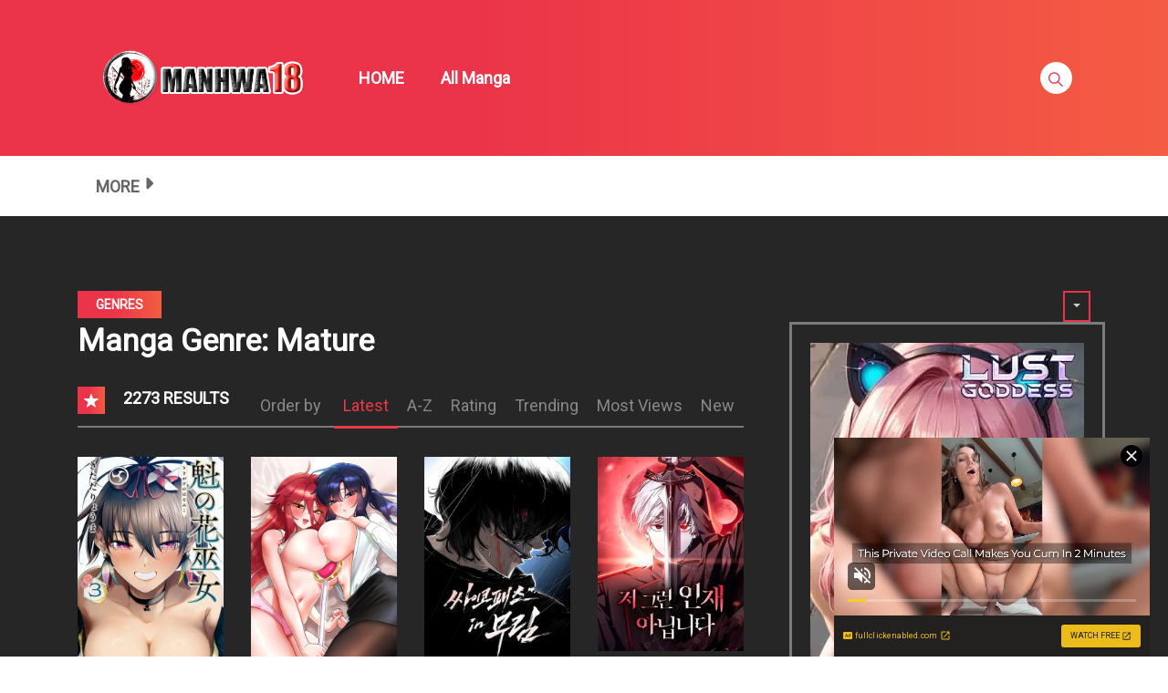

--- FILE ---
content_type: text/html
request_url: https://neverstoprotation.com/iframe/5ebd281ac951d?iframe&ag_custom_domain=manhwa18.org
body_size: 506
content:
<!doctype html><html style="margin:0px; padding:0px; width:100%; height:100%; overflow:hidden;"><head><title>-</title></head><body style="margin:0px; padding:0px; background:transparent; width:100%; height:100%;" data-cID="15491" data-cr="2510984"><a href="https://neverstoprotation.com/redirect/?data=aHR0cHM6Ly9yLnRoZWJyb3dzZXJnYW1lLmNvbS9sZ29kZGVzcy8/[base64]" target="_blank"><img src="https://neverstoprotation.com/bnr/4/d01/faf879/d01faf87953c264945372437729b37ad.png"></a></body></html>


--- FILE ---
content_type: text/plain; charset=utf-8
request_url: https://neverstoprotation.com/bnr/4/d01/faf879/d01faf87953c264945372437729b37ad.png
body_size: 131012
content:
�PNG

   IHDR   �  X   ��p   	pHYs     �� ��IDATx���g���u�>_�N��:w#@`ΒHJ�D���Z��-���=�ږǲglil��Nמ���3N��@�E�"	 @d��@��T����s׳��=��\���,Vuwթs�o�;<��϶���Fx����;���S����[>�2�����[���;�x� �z|Go�[����-|��}�e�o=������w������>�2�����[���;�p��7-<�! #���d0@��&
�s�6���n����;�w�=��VG�V�|u߈G(�CX�t��=�W����W����n�w?�]�Q�B;�.�o����\�	�Z��������]�KhD1\�B����_��'��M�nn��x��gqa{.]C��aY��y��p}��,ĭ&j'�`��������H� �� �,q�b�a��� g��īWp��������i ��to_[��k����8��O�Cg��2SE�xp=���r�q0��F�h4�K^��ܲ��1�8,[��q\؞��%1�W1���	,�P�
��NP��p�������.lۖ��,����3����k�y��0���1�x�1��¥�/>��w�)����G?�^|�/^��������r�h[���,�-$Q�$��؎��v��,��9�ak�~4��g�������N�@㾻pio�{J��Vl�FH��Wp���{�N�a�Q�kn���73�����Ї�z@���ZCsg�^s�2�A�f�m�h�R!���;����UL38��wޅ���c��9X��)*� ��c���F�?��5\����- �6��;�������q��:��0?7��Z�(E�$�F��㌿S 9 ��mö�l����`�C�q"�?�ã>:��h5�H�<�A�\@�\�[(��|ض+�,�#�ſ��A�Fq�|�Ce)ۆ���v �x!,Ϙ�Q_3�z�h��������3��_{��;Q��A������PP��Q����`�	��I���la� B��,�R�9.�G��:H�y� �������V��'G@>J��n��JO?�d���N��PD�̵kx��*���W�x�ɧ�� q��VP@������� �V>O�$4F���=@2���۰���c�s�	�VC�n���({���Q��N=�b���}�|���Ż�ur�<6�i�(Z#�vˢ����d�y���������9>`;p�e�%1@G���B�Y���-�I� P��Kp�P~��������#Ǡ���@�n"�g#a���}$�6ܰaV�����%��0r<�%i�|ٖ�x������/�$>���}�vq��>�˗�� �9�A�l8�[, ���.��6F�6���f���J��NDC�Y���1좇�ٻ�����BP��.ln����R���
*A�w�:�~�u$�6�<�b���6���ܵ��gn]<�S��tq���mcն0[*��h���;JbX�|�ň7�ß�C�j��?by� Cd3K�loav���߃�y�>����pߙc
!�I�~��f7U!�1!L ����A�8my|0�*�b��e)FY��aY�br/Qh�z�{��a��b��Xày��b��u*RI���"����� m�$���3fY���"¹%�<�0/<�*pW7_</�Û��3��s��H�}��O�8~�7>�/���OG�$�o�tӼ�I��<�����	�e�G�^�z'�����������#�yϣX*����_���U���G���K؍2��6.�#<Y�P��CggN����0���kWP�̢����M��i���*�s�֋>~��<�y{��#�VJ�Γ��$d�r�F��,i�ґ#�}�E���(..�=��kEp��}�,{�x��:��ʵ
�I��� ����=1:�Z�|-��&�M_�v�Y�k;����#W9��py!˵�m51������E%p}��rm����A�,ˑE�{�Hu1J�9��R��_{��k��<� ���I�����Ev�FAI��,ۇ��p�#X�:�3?��������=��\���cgN ������r�-�@�� +ϑ��<_�_+K�<8@?��>��C�U�q�Ee������El��:�����ݏ�nm�nu�Y M����vQ�\$�vɇ��NQ'�73#7i�v��k�XPJ2���c�����|��:(��#�Y.�%rXǑ�V�b���h�,���͔�|�:��G�8����� h3��;�wb1��*�F�<�Ж��8o�����%e���^�����󁹲��5��X��{跻�=[
�4��:'�����!8Ȕ!�Fn�WL�}d��4G���:����g_¥����������G?�=ȶ_G�1��{H;M98.�b�m|�<pÝ}����O~�#����<~��o��Ķ��7�=ŝ6�nV�|��I4��:�Wnn��D��E����T�o╧_B��{pvp��gQ+�x��F>"��� ���P�l3�s���^gK��|��0�"\��p�7���s�(�+e���O=&��1W�3��H����|��3ؿt�����y'~�'ރ��G񑷝���׋0`��<�X�� �E��p'եjRX�`���=o�����QŒ�Bc�*YrV�3���+�#$C8���?@��C4"M)�!��'F�"N���t�4�^Pf��Πt��Q���ǃK�\;N�_�>�;Ƚ� Dx�$��=���=�uGQ$��y�
&�<'�~�/�YQ�~��o� ߐ�C�����T]�*�h�K����q��v�8�cmeI"J7Mp<��<��7���[(�l_|ϔ�x�}���0^z�Yn����鱎-��O3`�u��aw� ϵ���7pe� ��}�A3�u(*h6�A�J���N�A�.V��T���X�"��������,b�J�y.��l?��y�i0L��P�LSH�QŅ��!���7��5O�MR'X}fOS9$BkiB2����"�� �nKR�^��~/��zR�za��	\χ�%�� ����UD�r�� �-�Z"Kc�_{ͭ]������#�r�"fg��X������D�.J���n�̍���f��_�mc�w��G�w���W��m�S*�����7f��o6��rT*x��v�������YTjU�-ؾ���HR�+��8׈��i �Fr��$C��4Nll`��I�U�U,�u��w'
��U$�o�g�[]B������g#��b�s����x�K�F	�V�aAr�V�.^�vmx��V��� �������ǖPY�G��;.��_A���jMB.��C���UQaWQ��?���!T�,z��<�w���CZbĦ"3t����[����F����V�D]o ��1Ks��2�z����PMX��ð�G���}�
��H�ť9�Y���*J��@jNë��)�"����]�mӢ�,���%��U�0L���/}�K؊��5�a7A�;r#˼1I�.�A	)�z�|�q"o~u����� '�f�U��"��EX����-��ہS������5a����_<���utӵ2�V�5�HM�\�^7{l68w��8��e��`�y�H�-.���O���sX��E�!�(�>�����8���V��H�F��t�4��26��i��Y�S���Y��T�S���c؅�Bc�.F4j[�N�M�� ^����Bs�utZ1�V/�*́�����x��#�Ŀ���0F<�Џ"t{C4�M�4��8���1����
�#k7��^�. ��#$G�c��ꊨo8���U<����ŝ���_�S?�?x�[��*�K���}9�<��<�F!���Q]������J%`~/��s�>�R�0Bcg�V�N;Wo�깋�]�o�B�.-�.��ԛ�Uq
!�B�@�ц;�0��|�:]�&��g�Z(��`���_� {�&z�>ڝ>�f+H������rY#��	�X1��K=mp&p�o�ϻ�2��"���NX�b�݇�U�D�O��681B�{X����h]��]�5Шw�b�x7����'i�a� �S1�acH���iw僆������i�S)Ф"&8���o/�"�P@�r]�&<��3>5��֐)��E�\�������o|��������B�R�p8����7P,�-�-��t��q숼Y6f��<\t���J�]W
�V��Yl�-p�c(���:A�B�"�A�<J���}�|�"9��3�0�����c��!,�mw�����/k���Z�.�R)��[�z=Du�:�~�a��x�]��i�9��}&�O�p�.��@~iX��Ύ�*�XO ��|�x~�s���v���iv����� V.�"0QF9Lr1Q��0A�?D�7@�;@�;��!"� #��_WܹN)�dʳ��z��3i��'i��� �4V��n?@�j�����Dw;����7�;����UJ(y.Y�RPD���E�h��a��T*��űh��֎�Fn���|0�`��UZ�\��vW3����r	;;-�y��у%�ё���Tt9����^ ���a�6�(,JE>������y�"ꯟ����o��LOga�	���'!�pˀ%m�#v{t�JC��[�x����*SJ2�|m�ެ1$�	I&m>�����A�d���Ã$���^���%���6J��M�C�)<c����TU�)�[D������ಥ���M r�1K1.Ҍ#X��1\��	�$�.N�"��5���J�?�����������\*�g�[�Q	<�EI�`��=s��:�x��w#�r\�;� I1JSx�Q,�Q*9�=b���ݪ��	[=	�VKǀ����������)�wn�[WQP��ŕ��ı��}'�a�?�&���dd�3L�h�a�N�`� FD	%�uG��K$��-}SvSG
1�x�`�W�B��ѓ8����q+O�'��I�-��RU�J-�v[�{��d<T����!m>���_��Ȩ��i9�J�P��"ж����m��^���O�,����<��#�`0@��������?k+T��p8�����`�ѫ�l[����oJ����8~���C̓���p=�x2���a��q�ݝ4?�@��D��TD-�Ѿ�A.��$#s�L�ɩ��W���f�Y�S6Чw�`bf�+@�EOJ�,N�-4l��ټ�������W�f�%�a���a����Z�8��X]I�,���&�%���*���ѫhco��� ң��-yz��$҅���p���H<�xDi鹈��z]D��a��O�i�6v�h����W��3׉�Rw|Ļ�A�GE�QFLc�����"ql�Q��ɐy)�>7�����H4t��w˽2��tb@/���� 	B�݃}�-�IN�?�?>���O�w-	�	�7����a���j�E��U,1��<ܳ���Ϟ���x{u��X=�C`�E1Ëj��A�ae����2�ݪ�;`u�:��>^�#k8���o�r�I���,^}������*�K/aIy^0�Aѵ\���I� I�
�DB��B�br����>r/�G�H#�ު�����\؄��JD3�2v��`��8��F��u����"�
y&7V�J��c"����#֤��~ٴ����X�ӆ(�'(��$I�H�Sq(��!e��|{��f����]�7w��,�>�g[������W~�� ��o�N�<�u�I#��~��,�%�$�K�k��WG�"�-lw{H}��r�&��x�x=���/ԯ����F���j�K�1B�(�j�./"�p��+�_��׾�u�N`�ZF�mI>�8������<��0B$��z��XX'$�=^��g)�̓�ELB3��Ɛ�{��J� �diK������2���E��?�ð�����`�"�-4M��\L��:��@��=&Y�LP<�)w&���槔�f37�xb戱�ʖ|�Qɉ/�jf*��G
E�RѫçR"1�7>|�W��I��l������2~��%����[_{�Ξ������bu�緽����Z�Y���]��׮l�#��8Ht����ۡ��z/\��3�j�7�D�!nݺ�ldaww_nZk��Ѡ�c��V�!��r�$�D8p��\!M�����a�"F� ɐx���%��>2��!/�F�b"ϜѶ3)PT�U@5=��k�0��9��3��}X�9�v�����!����L��;j�I^�E"�I���M]�gm�����U�R�9��CKc[y?�0��b��x��%��	|#��5UK�#i��$��I���������u��������Ɨ�}ss5	KYF�x��W�tu�^�D��'�K��_q��rU �Kǋ�hL:�7�bM9U��9��CJx�
E�;�pKU���PM������Đ7uH&��I/��
4��{���Ϙ�$��M0�M�1�`G������ZRo0�ӽT�{��w�z;7p�?����p��l�Fu�N'&����YLA���R�Ȕ�����i(�Q~�����G�;{ȉ-`u������r9�gL�P�T�ǜ��T%��:��o��.%��h�Ĳ�j�޸���_��?����Gqeg����q��V���D���#�!v
�jhL�M�4�w�zy>�C�;]���јIUrlOU�u��� ���66V���3g��Fx��wr�\?�&�r'���TW�Őq�KY�DQ$a8\���"�W|�t�����<�P�ԡ��\;<+0>��hn^ō翅���������.%��H��N��	{DP������gI�4��TD*L�T��k����x�uU��d�";������}�X���8��X��$��3<�;����U�OJOa��+�?}7�������O�)i��.�!f(�=�����]�x���V[�SaiEz�>��WS@��w?Ȇ鿹�Y*R}_�O�	Y��#'p��;P��n^�K���kW.��w���(�aΣC�G���ɣ�w�����=�(����1���΀�9#%m�DNa�SFyl�(���8�|�<�u�|�������_��W1�\l���:_3�+�5�|�tf$��M���3ñ�:C����fxB�/O��Q��TUK+L�?��py�J���!2�`h�T�H������<����<ti��f�8s�ȷ��H�J�^�������?��������^XD�+����������N����Đo���0H��S@�h�u�����kuˁ�[�O�����H��n����>��G���ӏ��'��ցz����XqG<Ҙ������
Kӥ�$�c/��'9�	S���ZԐ�x�/2/���#�B�*����*�6��o�ů=�ţG�ȏ�F{�������F��%\���бQ
|$y�Q� 1<1:�&�J��m4*����f���w��� 9 CI�h\K&�P>ҞP޶�=UާZmB�JbTӒxɘ�O$�P�-#����7� '%�:g�zɶ��uC��+���8~��&~�W�%����G�/���A�p�S�2�V之�z��{m��1$����x�d�K�txCi�)*��(�>�����\���"���F�j!Ih��c�ˍ2Ď)Os�@���|HrK%�Q,�Y�B�j���ńnl�`m��Nc��:{u���˂/~���y �u��m՚tm4��]���'W�j�i�'Q��Ǔ�XWԒJ��/��8RdYػH�YjLJz҆=�|ZW�*/��qʹ�1�c�ڔ�A��!t��"�x���o��(�'o̜0þ�8#x�]�ٿ�q��u����26N�W����>�e_*�$���w|����r��{Ma�j3R��RE3l�����`�S����E�T�L]�x8De��W���a
b�S0�7"#��h)6�|���f��~�f��{������h������Q�96�{�b�=���̆CĽ>.���A�����_Buq��}d�����"P�Vp��6J�>���<QrI�Q��Hȧ��ua&)�H�Q� �]���*����b(s�Fj�S=��!��Mzc"a�$AX*�=�����x�����e�֩f<��ٰ/a�ר��;��7�����_��r�c�;*٥�l�qj���K3(�8�;_�Fvyf�'$lĝ2��y�dx'��W.|2�^kX�Ӻۮś_�9�|�~��%i�I! U��iU�c�/��{�r��T�>�O��{%��Ty�X(j
�c�!�ȎH���՛ؽq�o�Uy�A\��`f��R��,`�jַT�sW���A�Z�*_�z�H��%���	P�s�&x���I:y?��$��h��2���ۦ��P�H�i�T"M��*�-��pmO��T��ˆ��?��^�\p�sh#$T@㈻=�V����o~�paoa9z�̨�lϑC����3�x������:���R�K<[B�%� =��T%Y9��y�!�W/�P�ÉޅJ�
jOVp�m ����5l�����O�o;6���FTˡ
���Op7�#u⮚�� ӓ���`������0��q��&�_����/�����kJ'�)V��Wǵ�q떴5-��9ӓk;�/d�yb\�
���$��CIcPz�=
L�/}�td<�n� Q��qsô��Ko˿��єz�_��7���J��jʎ�1U���Գ�����PF��&���?�%��������M��;�/��ԡ�xe���w��#+�?���#�y��b��y'
��ؾB#��s(#������/}�B��,E+�������S(b:�|mW^}��=��|D�M_VW����=�.�(�|tz���Ζ�����Ϧ���X���Ґx�ױw�~�~��Џ���`�Ni(����Q���̠�	_G����ҫ���.��;�cuq	I=�%��l"!������y���#��f�d9B�>S��JP����4MO�e�]RDY�
,|��k���7Q���P=�����t$�+�ć⍩V�S!6r�����GD-���s/"p]#� ��3fE�Ւ+U�W/����cl�9��дmt]C�G����j�O���O���͗��W�E�`�[�Љr�P1�a�s��2���б%�S��&�e�Mx��,�v4H����g{��=�bBW!��N|^�4��O���z?�W����O�ERmܕх��Q�vn᛿�s��bnHEɢ�t�Z)ĭ��vsW<�|�(΀#F.Cy���9&x߄fhZ�5��wLP�aW���"�_y>a�L����������'^B?� Q�H��j����Dc��u�EE�y�� ��?�è�����7��2'�[u�Y��ΔYU���k�,� ����b1��I%`e�����p�ao�.�!�l�"Fe���b�p&%�j5zص�[���Q�'QI�l�'J\�#���*�!�CW���;E*�p&7O���33�����}���?����^4�-!n��걚�����]��Uӆ2V �.���z�����o����f�[��L9s<�4L#L���`�[��uB^��9d�{m��t42��=�̢hF�Q��Ɨ^���X�;�7�hL#4��12��F*���S��6?����~
��7?�N6�R�*MS���A
��Pgu��H����<A�r����a��������y�*6_��b��c�70�v��X&r&Y���:�v��=L���-�tE¢�U�t�Er�e�#��S#C���1�D��]�n����]���^|�%��_�9{�At{1|�Q��<Gɷq�'�ʓϒU+X"�yIsꪨ�(I���..�~	����mupjug�P-�Ya���#�M����h4&(�cJ�z�9��fU�į�zc���=��=��I�=�r��c�q� >�: ?l> ٺ��0C4��T5�0�	�_��PB�^G��>x�8~��=	1Cc���%d K�z�����?��8����c�sp{u�쒺_BmuQ���h��R�C�T,J��\.����>��U�wd��X��p����R�U��c&ӄGg*^�I&Lf�,viPx�<}��_��=s��_�9��PA�e�[�`��q��W��:����#�����5	īߙ$#�p�=*�M\��ë�v�}�����.͢\Ɔ8ad)&����+��RCW��ތp�2M|e�!���#?����/�Q�vqy{_��K!�I*��(��\�r�?���g3ˠ$(&D�ۇ'���ߛ��8r��p����_zR�3aO���F��%����jX(H�a��#�uᗪ(T����E�`_<P�Z���
��d��Y��FǨ�+(>v:=\����[@1�66���}��4E�Y(��5^�Z5�:|�������]�W�?�'p�]�Ic�۱�.q��k��מ�	9zF��E�%�APY��+��pt�\�Hnk�	�q��V;�6���E�E8Pթ��d�S}-?��UQZ ��|?����$�������8�v���y�=7g��]�s5�;��짾[M�IlR#ŊƊ]F�ps�H'�|9�����ą����,�R�̕&>7�!�M�c�.h���D����vw���q|kGֱ8?�r� W$� ��db7�M4;m�Z����N7�x����%E�~�� V�Y��TU�8�S	.����pQ��s����p�? ��N(����9�s_��^�%݄RHã����\[f�eMy2�zx>J咴����$������գ�U*�JD����jzn��&���TM���b"2�G�_&�v�N[M���c�U3!#t��,��lU��� �?<�I^!��i��)�����eR�E^���Xұ��S���?����0 M�oP�epr����`H��z��Zm����#RY����~�p�X��U+�z�9�Kh^Y�����c����Һc�I���t^'8����+0�T7�7����>{�~��kX���{�=���Gq��G���6���1BXQ��Ƴ_{J�c�b���Ù�+���c��'d�:k��o�XPa=��jt�=�p��a��C{0P�ú�5��ƥ-{73�ɤ�>�(���g|Zm4�=9�l7�p��߉��gk��z̄�x���Y�v�fϕ!�J�Lӳ塚��)a�i_�������S?�?���5D%B
�����p%�Υ�DL�R Ѡ'��J����-4�-9���w(P��%^b}q�{�r����b���^�A�?�?�蝨Z�D�,&��/�^&�
�7�x��M����ٵE|�=�n+b��	����]9(T���\G�[�uy�F�rY*x��T6�d���J�ڰU4u�,ދB���#Z���\6S.���#�j���艤	Ex�٣&IB�:�˰�:d���T��,�8,B_ӵTJ"}i}�YxHlTh� y�X�CYddo0�S��K-;�>A�QM��t�D��n��G>�	��s��O�z��,q�Og�丩n��O慮���v�ղ��+��i6PC���PbW%I�lw��n
i����������<��[X�_�o\��vg����,T$0���5'P�~�|Si�������V���#Kx�GṞHZ�����J9W���M2�)��غ~Sn��C��H�_��8���ԭZ>W���>d�&�r��s13� ?(�� �<��*1���8��^{� ���"E�iN�E5<TOX4y��E��� ,DY�� b���HI8!8<\TMi�e�%՜�Tt��*��gw�24�k�1�A)9Q(��~����+� ���V��S�}��0֋"[��0��Xh�z8�x����w�Y������産�c�\�S���k{8a/�V.ci�*�5��3���m����������Y��1f���Ji3z��V����J�}��%<tjM����P-�D)6".���E!e)�(�h�yh���W��m�Zl֥*��Rp���E̴�x�=�*�0BY|�P�b+��*��Ȳla�T�������t�X4~掁�ԤS=���#�������0��(,#\mN��
�^�r���`��$��Ͱ�έh�M���>���O~~���-��<K%���K1B�0�YX������uT�E��'Ǐl���Ű-��Gwmc����w��W�O��"9�|���j[���yd{���x��|ܱ��傇�3B��̊d�#lu���1�s,�8Z+��#�X�ыG�X��):IG�j��͌*�J)�B�o���)Oa��m�8�k!�B�4B��a��5ġ�݇�Zi/��y!+a�#�dvF����q����2&�и��z��J�ܶ�k�,j͉`TӢI�N�� �ȝ��:K�����_�>8�#Hz*�8��s'���HfJ>�ɏ�/}�U��Ͻ��Gf��q/7�#)y6V�.����f[ti�܏�$��v�t��01�Ѝ��f)�R	�|߻pje��ԋ�nd�����i�W��9)�A��e)v,W�:u��yqxa͌͘k�H���r�չ2N.TrษP�"�IY���V�ʔx'-�Q�ޑ�4*��"�V1@C�RA�*��ւ;�{�k�<�� ��́)����΢{�`1ePf�S�wi��ܸ�d�@�	��2#ܛ�W�K_/V���#������I�X�L�\Z�Sz4�~�J��Vc!@��)J�J�kȜ�����	5<.�����Wv�r�±�Ҹ��X��ؼ�)��l�'?�C�]Z���Mu�tn*��Oԗζ����gOǧ=���a��E5�� 1��@�RE��z�n�¶ p����-sΦ��a&�Q)=���%6pa��&�,xȤ'�Z����_Ea���9�Jֳmq @y&��%���Hb������$�Q���X�*y�~y ��%�>��2��1�Na�jp��v�X��f����9U ��(ЉR�@����vo�d1	�bzL�ڦ����r$��g��Ë�x3��_s�E+��u�����ð{-t#�z�(�p��us�����>�y�=����0��jB_�{��z�)>�N@����|�;��r+�Q)���������"rR\'`�:B�z�b��q+T+� ]����P�J�j�gg��,�����j�u�Gs{�n~�H��8Я`>�"j��שC΢�97�CI�Dl҉��*�'�.����d��]����̪�U8��j����Y��͠V�
�AF��E	�*���"���PP ��H��`�;�c�w�9�`ە�V���d$�:������+Way,���j ��ʋ�P͓�3��>�;>�.��g_����9��X�L�"�������ŧ�n��|'�ݾ甉jb�z���p"��T};�B!s�^�����W���y�r��e��i�R���iJ��M��( Lq�u1�r���\EF;�}B7�b\SoO���#0����� E �@�=w���#�s퍤Rf��A.F�\��:���N%$�W��f���i�^΢�C�@"�YzWВ��z>�T�QD�=l��P-89��'!�0+i�dKVa$��a�$T;6�� ̀O��Q����<����|�,J�ȕ�716�!�;IZ=�s�X�H�d�K�{��+W��.޵�bggݜKf�����?���wae�)N�#��
�P���8ӥ�'!��괾��S����W��P�}��=��~)O����6�y��1���R+ˁ����_�9Н!ty�,��˘_�GunF4}����*.]�D���
��xaHË��
�rw�B�E ��cx��Te��f��E�ΐ��f��3-�ꪋ���t���cn(u�t{���v� �]�e׊vBLZ��:T��2E�)9`>C��!`��4cV#�R�����B�YM C�j8�O�rsp��������0��G��z�F������]��`nP�U�f�A�� {Ȇdi��h�9�����'��{ ނ�1��u��֌_�3j~��[%v �h;B���6#�,��f;{�N�4;',�ϳ�����o<'K7VC�!�����HFP^�p���:J"�s�4|F!}Ȱ�.t�ǻD�g�X~^OJ����)u��]��,]E��=����dn�9娼��F�\�v�9�c�;��PU�XO(�44R�@�D��Ƽ4��K��`y���^}�=�������[HF6fB��>�/���#8�a��<S_�p�0�D��@n)C�J��EE�����/ͣ/k�,(>�#��+���+�*$�OV"�#���F� ����B��eT	z%%٧z=C�����(��I�R.��eٌ�H�A�X�@wbh�^�æ��LgJ�Ѽ����j��tu~~������jH���T���zD��р9_,�;O��b0w�b�y��P������Q{� ����Bd�lWňF�u��?��I�\�����ɦ4�t�*���\��>�3\�w�Q+b��"�=J�&Y��e��abϲ?�V�ސ�V����DAKD�TNE ���:��VS�0�:�i����E�0�֖�9:�#!�A��H�m��u��mY��غt	�Y���yA�?1?G&
o�lĨ�ۓ*����F��^��C/>&��9
��VQ���8@��1����G9E�R���d�Ʊ17_��lM�;��g���J�w���qD�P'2 �ފUx=�gU�����exH+ ��TS�$�v3T�f°tKXL�"e����g�������c6XD������x���Av'�����-b~vF*;>�I��l���Tk�� ���UQc㞱KKp`�&�{4�H]���4U	�&q��F�R�Rk5g6ff$�z��O�׏ŀ$��"eTk,��f�ȧ��"WQ�.Gʝp6%3��<>�#�iU��X$�'c����[�L���Ȼ���$�_.(:U��h�$���瞺��m)�hp�0���8����7n���I�/�(�1D�Ƒ�5YT�a�F���ś��/�\ z�!9�x�ŧ�c��o|[���蜒�2VJ���`���Zx��N_���
f�W�g�R�<A��6��K����]�����B��R�V�'�I.�̬�X���%�4�g9�(xC'�D.��?I����C�~��ދ�٭KN̨�Y���N�%>�=�D{�m6�b�
��QE�^��AO��ױP*�T�v	7��F�h��S�Y<�̃u?��8,o��4�n�/� [v|�+4�d<{|�!y.� �=84�ԆJ���I� �~}�+�<��Ʉ+.7d��U�Rx��̅���Q��o0裰����s?�������RA@o�\�$�r-���?�c�V�˲���:p�$/�q\@�v����<�v<�Է�/>����':-�͏��`]��țcfqs'�sW﵋ȅu��n9s�G��� �h�x:�H�$�.�t�m�@��!�f�}#2~���0��[|(�JK �~�!�1�zV�2�l\���"�Q�@>���<�jF-i(hѰ!����f��+���e0�G_���J���,F��Ȃ7����i�t���x�K�!'Sw(	�jK^$ub�	kR��b?4<�F�R=���d%xk:;u|�ރ���S�y�<��,x�8}�j�s8h���-�R�/U���}8�����űck������VU�.�;���3R�d/B�Q��b����>��͎[l���%9�K\=A�B*%�9� �bsaV�j��H����8���\}��܉�bm ����6����^�(
�p�p܎T��`Tm1���O��3���h֍2j�&��%)��p/��R9c������O�ȩ��ؐ(P�{b��^�p�?�8�-��
�BJ�,��9E�Q�,6Ԃ���̇з��k��]����OHn�;�=v(r�
��!�߭K�&�-�d����Q����G>�a�F"��nt�}?�ӟ�隅V��$�����i���~�vD����ʺ�?��LT�!��DWZ�������2<��l]Q#�G���#pK%tP�מ+,VԖY�b&�^���rG2�����"�B��f��4+�-QW%�NM�HtJ�
E)>��7m���$�I����\֐�_�j�'*�[�
%��(�M��@��<\��艈�:Ը�4��P������U1���%X��}k&��~#ޭ��������هށ��;�Z��F���v�P?���M��l�e'.q+�@T%���I$B��f֩��G䣘ˇ���q�-,�M�h���͊�XO�&z�4�2��TRԣQ��j��Jv
)\� �8�'(��p��������|�LhK)�+��0A�@x��&��j;�@9�z1�P�S��ޔ�soU��gzƜQ��cDCK��PE�P���.\���V�=:5��%�O�|��xE}�M�,�����'���� ��	5R�^��l��h(,��E��h��n��Eh&�;?�~\z�9��-������`�hIE��f�jr*��d���d�%�b�������~|�3����_C�V�΍h�X�z��J�NK�$��9X�#��+��H���R)D�gG�s���O%}2��l��?y���ean� �/9�R�)OPWԬD��[
e���l#UQw*2�f�R���W�:���Q-/'B;1��餯��`S1:R�y�ip��n5qUz�0�BJ��&���Nh���"N��I~=td%�6D�>�������:U���=5��ZM� ���K7D�QV�ڀz���c��S8����������f�B1�S��5�#�jeYd��j�DP*��G��Yo�����>�W^{UT�+�Y,;��\��ۂ�R���R,�΢ދP��U�֪�W�0�8��L�R	>�R	��0�P6���'q���1r=	�,D�oRN$��*�b��dz�b�6�	��5:��oJ|�'D�v�E�@V1>�(Py�����kCT�V�Ho]�s��&{���oJ(���l �X�H�3OT�4��H�;8|4V-ԧ��ią&_��Pa���)FY��m��$�2_���J�T�i� 0�����O|�����Ca�X�mkW0�rM-�1�1�,�,�xڽvw�P;z���w���_�}���.�����>�Ucbc#���Z�5_7F����E�>�����/��9�Z��7,�U�[E=TW�h�xx���\�8���w����5���rs�`鷺���	cf�K���ҝz�\�I���p~tG�ФTzhB��b�%7t���-��z������S�:8�t�uy>��@_! ���F� ���Am�����2�e��S�X�,��'�����	}���P쎸��bA�8k�|��q����8r�i,�9��?���� K�(!�����=�c��P�$����J���0�YÃ6>������5|i��{�oȺ�&od�`݊qW���*�K���:��3���������,q���j����y8�`����Kx����N���.l�9���EYv#�1ەUc�!ޙ7�w��w�2��{7�zAE�ʠt�d|�j	;�S�M1�����[��R�U�Vj�U���)m��~O^�!�Q7�K��b���T5�&�{���\s��<��X�N�+PTC��D&$�����0���cZ�I�vFٴc:�:�*���Ȧ}
t�~�q�UC�֊B'r9Kk�%���9�*U�,�U&+DQj`%��Y�����38Q���ޓT�ew)ށ��8U	Q�����\`ue�6P]Y�ō�:o�6MP�U ib��lw�����Gq��3�â�f�!���r�>�I�z�4~k'�!�����}L�Z�ҥ��!�āl��g�˸��"N��`��a�i��ST-F�:fӬ|e����l����M��cc�$T%���.^��$�_��തmaeqN�ϝ��ż!|��u�JIX�]���SB�2L.�+�pM+R�4-�#?�����E=;<iM�1^6�׏.��o<�o>�:�{�r�E�F�7K��i�r����������(3��|閐*F1ͻ>�nQ[��/�{g,|����;�q�{��݁<�p9���jI�ǰZWyH��R�$�I{W��"��~l<��"o�5�ܳ�Ϯ�@��
r�,7:X=!^�Ծ���ǈ��䦫6Z6"�X�+���+x�Cg��w=��o���ǉ�X_,c�����MD
����jS�P���C\ةc{�8�O�Fmn���P������`e�;�$��QH�u��2/9�՛�1n(k�HҦ1VDTy���=�6Fֻ'F\a5�	���`��5����VE�P���~�a��מ�W����#Hm`em^BW��"��'�}�%�~�RS��u)�]���\G����g~��������w���w�}�:.<��DE �r�ڍ6�꜌�=�W�Z��#n7D�^�X����C1<٠��Z��gorvo���?!�Ыϼ���z�Aa�`��e�r���,J�*�b)<dN����������_y�:2NSD3 N�$��[Ǎ�u��DCr��&R��j���"�a����ưӖ��"H4�c�RƐ���Y�kt�ջ���)o'��KĬ�WaF�����v�U^N�F���(#�e<�r����f���羊��x��Q�/�T��{Mٸ>�����]�om˅-U�R1
;:��[y�1n�����eegO�
�������q��e��2��JaY�j������#j���؂T)�� ��#�J:�| �>&4U�[�U�n��mdݖt����N����*jɮ�u�	���}8y�)Q�G���	eǜ@<�� R�(�[���9ܺx���jVD����g���=\p��W7�E����{E�Vᛜy�%g��C��'.xLq��Y�yj���<\�wcu��P���G����$9����ñ��3��5 ��)��� �8\���'�f��Z1��_�y���8���d_Gc�k,Yv��5Y�L�Hf;|��P�ZȲ.�U?�\C��°�E�T���[x��o!�y�b1@�HZ=W0��i�4Y�Ju���C���/�B\yy�|�3t[�~�-2��(*[����6X]}氊`��7ְr|��Ey;�vQo��]z�"�RM��m�	F[Bv�VC	νrAt&��QB��譜@AϢL3�ƒtS�̤h�v��X�)�>�QT+!�x�t:��yxd��1��*��V�ke��K�L3{-�C�ZY��5V(��30I6x�^��	֊�_uw�u�?��~�&�yzg������a��n6#��#}�R�	'�Ua��Ц6��u�6��nIie��/!*������e��K��Y1��5WO�Y��3eP��������r�iU~97FyJa�ݛ~��:�x���Xpq��("�wd��(�ry��3�� �B���PȭR(��w��^���K�ʋW�V�����1w\�?zc՝�(���Ac�b.�X�����|/�~�e�p=�}GV�>^��C���j&��J�D�(�p�	���_���#�?O�/(оy��t�:1�>z��VA{����6�jY��wtm��-�S�^
�gwD�F�%�8������ڕj�*T��r)��^H#��Yc��E:�[F5����J��\u���B5��>[��9��AO<#���/��I�t�j�e�t�˥��"�0.^]<��f@o����� ���s��,�Z-\rg1���K�f����ڷ=�Ѕ����
y�A���;-����~���^��;��Ó$�5q�n?F�	{���M��6�7��{a��h��NGݛ_6���L��o�����"�f+8Z�u��s�����E���j���J<�1X��C<,�IZQK�唨8_��ٻ0{�4���dI���Z�LgԲ�
���%H�]d�f�N�׬�2�;�ޕZ���Њ̻�=��=5Vg�,��C{����R[2�Bp���"a~�k%{�*=�qY�[�$Rݒ�}�mx�ؿ����E�6��\��,�7�۟˚�J��x�I��
��>S��dL��"J8������!�s�
yA4C �0��z�1ĉ��m4=_ 8�ފY�T0OH��m��k������<�+�x�Oc���*����E�e�Б��idvU�����;��2o�Ҝ�{a�{5��|��<"Y�\�R��T�&=�����"s�A���|�	V)ϩ��lN���>�nCR�xT	#����&}t��odtIa���U�0Uj����;�qc�K��TpGl�a8���?��*�W���
�w�/O*S��LFŸ�0-:-�5�u+�"�05��v[LA<�� �I�.{��^}�%ln�Pl<�죷��{V����gZW0N03S��Sǔ�\�� &V�b��ƨ��bG�w��)�--a��ya����8�fcB��D�G�F.w���9�|��veϊ1Rm8��A	s���#i|��&���|(����6���·@^f�I�i��U<��U���s����ܯ���1ˉF���,���Pq� 1����~�Cr��0c�6N5p�
�M�`�oi�x]��N�W�ըR%O~���ɣ�۟衰�n@lŪIe��2�\�Z�l����������z{}i=�B��K�h���n�����H���X���ap�."�|tp��;�
8���C"��fme�#�t����o�Vc�G �P�P.,R+F$7S�X�c��CS�TW�-�.א����컪6���5�'Ԃ�9�kJ��>�g�L���6��J�kx�#��W/|C:0���!�N��Քn�$ERxM�@��&L�M�N�l���SZ"����2��G�݁��	��H�2,�c�B������iSO:_��O�b������\H�²1�= ���0�`%C��3@�n
+?�{	���|�
�_�������c8���s��d�UrN�D C����j3��Ly��s�f\�*�+j��-���楨�ݐ�!�Jz�S�X�o׿��9gE����SJrz>c�]�N
<x�������?ι�jީ����!�)�;�������l˔诫5R��s�_�1sHG�䱩o�����B���Ǔ_n�j(��"��8߲�[�@�;"��MF�'�>ґ��h�����[��<?s�5���K���$�鏲#0D��p�3p
����t�D�&�7��)�v'-F�4�BF�@��G�~ØuL/*�ٌƞ�݀&yP;�[���t�� ]����>��4 +�Hl��8��ފ�,�<�98ތN��ryeo_���X�ℕ>}�'����A�!Jm\�x����"����ޖ�0;^He��Lɵ�=1<�bcNË�7�k��5��r��`�3��0r/�I��C�����Z���Dx�u�Y]�ŝ��g��QE�/Q7�!��H؂�r�ZM0��z'҅᠈#^��P�W@�j n�c��u��K	�c���8��'�~�+�3�wZEm�Np��B/�S��凈[����:Tȝ��U8U�[�v@W���H�`���X�(�Iq#Ø�3fH��[�E����8^x=mkӠ̤�:1J��8pq�#�T�1o}S���g�hL��M��ͅ�=��a��i|el"f�3�N5�$��{J�[��*L��/7�ZJ��Fo�/<uq�`�PDI1�-8jW�>5(��k"�$���Bei�H�C�"^F~[��7@8WZ|�f+��sGOa��y8BJ}����G3Lgd���^� ]�J`1 ��%�a'l�uۊh�����Y�� ��(:��8��벯�*�T�Rg^GqC�.�L ���'�jX�G�b�]f���d3/��k�{IXw��4��M�P� ��	.!`$��Mw�>��j$�C���Z��*��۸�b[��>�u�j)Ő�h���M�e<W.�R.c��H�'�0[	aE��ǢO#,mU5rQ��~�!�����Py���R�N�F����}��D�%]a���:��6�oC�4`��JtH�X�������AAX�I����Y_R�B��72ݡWt�9f��- ��`��Y捲�R$԰	C5�'6���U��3,Δ�V�p9�d`�v�S��6Юo�{L��6��� ����8����N����ɍ(Q!Ȏ�靼!���,��\,'�{*\O����mMX0�ƥ/�'"߽X�N(�|,,͢��@�\P7 ��Ȩ���-J��P[Y�(�3d�WK���q�kO!�=�x�(��#��v 6�N�2:���̷h�)��U[
��GI�i ��B�#��#�T�Rl�bہ��ƒ��!0!	��e�mL
�Wd[���RnQm#�	�Z��'_�H;	F�D>e,606����θv��i|o� �/{Bڄ�Y���m�E�1��xt#���U��#[IUH�x�"��Z-z-����P�ȵ�V�I�P{;T�Z]�C���tQY���[�{� �+���H�/��(�k�`���C��K�/�ܹ�xǏ��hr����~�/����[�㞤>�f�K��Y������gr�Y+��<'�VFp.⟎p ����������qT���:�]��lmbx�#T)Q%|Ej�J:ץl�J9���n����(Qx��n�)8�u�M+|cd�o�o������sBVЉ8G�}e�ܒ��2i��F�J�v5��n �R26ٵ��]!�� �$ƀ:~�S��)s%j@/�,���@!pQ[�DZ����S������-��u��W�'��s̖���m��g5�_���gd�{2�� |� �� U�� ��3� �fN1�\��ʽ#,#������a8�8*y�*�� �+��������e���+sA�<\�cc������W_$1�i�Z��N�bgd"&�8ed����;�*e���H��&�R3L�����ij�OF"N؛~�>"�)�7�b|�'��CD��2��܄�j%HI�L��.㷭��#(�:(UJ(�RO9]�<��(�.Q$����#^�0?/@�䮞'�d��
X�f����E�Z�;>�}8����h��݁5��rQ%k�*Z��,�����1��{�bu�$�}�o>l�g
f��ϑ�nX�W$�@�����e$��M��M��$�Z6����s,A�xڈ��t0�����v��6i��L��f��q��M0@�+W�/��m��`֗�+��(��W٧z����V������ ��s�ݱTAsyS�OU0�ޔ��%8�L�����
��q�&:�����
�x�$b9,0JKp��B�zQ� ��U�� ����[�<�r�$�t�x��O`��0w�^�)�tu��+�"黠@斘h
4Vx��46�TH�R��6(�ߑ%{A�eB�Gڕ��f	�?�ТXH�=�G&����ս�fC�� ��v�r@J��&�;��O��k��D, �Us i6����v=߷)R���u�9��2��^��&n�kB�쨤>�3������e�E��Ǡ��t
8�%�鄙+��	�C&�Y��M���p��:��2��z�� �Ebc%�:�������حLᑖ�������lok[�
�(�=�!L����xe��r�bne�7���~v0���,�"�߅G�UǪ[��LkaB��MWQ�nijؘT@R���+"�W,�%�Z��J�Z<����"�*v�C�_��f�U�,.�M��£:W̕��h�\C�Sd[EXl�A�B�8!S�������􉵉�b�X�+*�rc:d� ��u��y�h�
�S���+��ȑ������)NÍ���Ǩ�"Js�䷷�«/_��|	a� �XD�����>�-�.�[7�p���=���+�/]F��A����*���i�f��/�����*%|���Y3���s�z�c?��;�s�A��%x�x���_J/q��'���DC���ؚ@5v��e�ṅ��L)��j	��Lڣ»�3�j���@�������ח�x�u�;�a�a����XQXIoiR�P{8������bN��a)�j�a����&��U�~��C�DM�嗱He���tR<���TO�ud�GȬ��yj�װ���=M�>�keQ��|���3C�s�ð�Ƌ��k`�;� I�{}��U3j����㹗qG���/�u����\����xf����]���:�G9^}�i�&���A��s/�k���}��(?�P@Y��}�}������G{Rm�~��t\ %5 ��DS�R�gJQ��	Js�1Q�L�s=��C=��
�����
�\�x]�I��ȑ��u�r��)qKq:zw��=����o����m!ޜZ�Ml^�y)�T�rwS�Q�v2�l��xU�pmL��C��dEA����gqm�fffp��1���:OHQMf2����≯|�t�p����8�>�h{O��a���^x�"�N��(,-�݋��ߒ�k
���ļ����L��o^�{)>t�$
s����:�����@z���Y�Q��[(��)nd> j죳��~���	,s��Ԋ������=�PQ��}�3�|�SnBj �E�ۢMzY�sn(�������L��T�5=TM1�K��P�~gJqLp=$<�03EB��5���.��0կ�6~�y�|:���E6��G��D*c-����7�A���=|��_�A����%���#������j���]���}�d4Җ=�$��>�yln����hv�(]�:��ʉ������7���d�o���:�$�ɕ������A��5��>jw݇�w��g���>�[�^��{>��XJk��I���a�_s�qp�' yD����P�G��q��N��%��갸��+�a�%�?9Ⱂ"N�Ӑ�/���,�a�~p �3��C�H�B�])�����lt[���,-�����0��W��� �R�r1'�q5l�$o8Ũ��B�4�FT��|unD��@�*�lY�Ǖ���U���Y�'�CN�%��#T�E�,��ʏa��nj%ժ���etb�ȋ\�%P^pRʽjM.K�V���nn��{Z��<��}\�w���EHZMl�먿�"fW�0�i�� ��h���UCG�U�K��ut{��(��n	^�V6���+�%R,�-�Ƞª[����*��߁M�����`7h�1{�l#:*/l�}��Y�u���L���;(JPT�A�s����c%T>�O��P}��t%����F��bXl���7797c�M�u)ݖ��k-Ђ�	Q)�-W�.-`��k���&��j�,/"�Fߠ8��N���"b�3��0�q��icu�nH!#�_�)�`��f�=�_�;�/�G�A,��F(�*���jt�ٗnb��˪�����`��������/�-����&�ZK{|�	N���$���C��6�DpȈP� �Ž��6���-G�R�K�R&��P�[�E�mIg�3�T([�XA�l�`5E�SPL3f
I��[�!Gھa6_������k��r/�L�2�"/�I��HLF����xըn��)�Ԫ�(�TXԂ�T'%|#�L�sV*�������?�����ő�e��,@,�Q�~��n����=W<u�Xd�rRW��T������kW�˸���e���b��ZYdx�j%a�*J�XXv�\�m� �|9�����O��������aE���PaAz���_�/et4�o����!%�'yy��3Y�ˮ�Q.�B1<.z�?-�^�c&^/������C��M����2��:J/_��6��������^�I#Br���w����A��Z�p�h4�T�I8F�`�%�BA��F�O�	�㞡~H�!�����ܵ�7��k�|,��� ��������$,�m�-`(�u⨃��-�Z8v���ܴN2�Ӝ��r/y�b����7�Q`G I�Ob̋����^�<�6�s/�C�K�}��MQ[%ۛ��7�4;��'q��QZ�S���*:M5��}x�Bd3��k��6�RD2i�I���T@�����u+�UMO���9��
pd��Z��&R�ݴ��]n�?}�Ͼ�؁[-�����xu��dL����6�h�XI��G(�-����4mc���#<��,�*7�����v��ZUUZU�F�*�¤�K۸'x��l��9<sn�r	���qla󳳠�gk���ҵ�,�Q�F�
z3T)
�8۪��iu�m���飸�Wǭ��,��2iI��+�k��B��ChQ�"H{� 9U�i��v�ċ�^�&+�I@г'K�F�������⮄OJ�0�J{�aM��0��7^i"{�$�+���(����:�U3F�� ��K���c�cs�<���٘����z�HY6�^�*)]@)�f��k�1�$E��7�l<��y�+�����5���E�p(%�5�r�z���ϋ�7��B	v:���ąk�"�!R`#��%�x���>.�~{�w-/˰�Z�����i"�e�vB�&�����.�̔p��5\�k��v�#+�ڒR�j	.}�o���=6��J����ދ]	
��я{U�2Q&� �%�B!?K�bK�D�.Ԟg'�����:�p�@�u��f?XuE��J�7[)5p�E�AV�ftSo�20',�T����&����C5���|��u�pe�[x⥮,a�z��^k�	C�OO؋���D/��P�S�E�S����K������)@�Ϫdu"ݫ���N� �B�ll�1��*T��o6Z�X����2?@��������b`�Tu��iI�]�����I**��O��Aw�ِ��ݔ��&��t�M������p�j����f}S�Wf2��I�=Um��vO?�!V�$���&��jˡ�m�i��ݑk@؅8_��O2R�Uek������!-K3��D�í�6������Z�WBuPD@]���������«����W����q�fW[Ct�J��*�SaX���n���Y�}���)ajs}�ɏec�>2�h����P����ȶ�5N�K�ϣ��UC�"4d*㏀�0F�q��gQ[^�L��S_}�\���P���"P�T�8�z%w����ܶ����傇JHw��,��F�:����\&�P����G��J�:5�<�*����'��! �K,x�I�e:��Ω��%�þh�Q��Ňp��F\K��l��c��-������3�V�NI��*�r2�`:&J/Zo1���4��@M�y�'�Sg�G�wpu�&^�A^��o]���������r�e�M�wue��B<t����*4��hy̎����Z�J�/J�MӒ�v"�Eq����(�w�2�$'�F���Z�a�o|��do_x�E�SR�6�X����{�g�����f�nW~�����;=D�:�f�{W�\TksU�ԛh�7�&u.�k�;4^�9�K�51IJ��V%M�0�6EPz7�H�s��q-x�a��0l�KEK��VT�_T�^Qe��t�N��!��w"^C��s���4��J���ߜ���P�K�L��Ί%U�e�'��}ꌓ�Y�ǱGVq�ݏ�S�׶��k���+W����x���7�B��T*JJ��0�1�tJĜ@Ӝw8&*��(Q�}TNh��N�U@���}jqs��2��+q;ʑ�#|�[����~�^ةc�D� �c.�/����y<��3��e��o>��F%�D�2�6�\���,�c�����˗9Bhccy�\��A�+�QY_hNȕ����t;Bc>��\���v=�c�>�|'4\Z I��Li,"���n#�vTN�|��G�0�6������Z��v���f�]�{���9j��DB��M�#r�@o/�2�j��̯ʘ�j뙝�9:q���*l�G�<��|"����{�
���y|�իx��Z�����e�o��R�M�~��6�M85_��Ni�TGu�G��Q��씽�B�R"�J���A��6���i�Z*"
��T��{�a}6���'��������ՙ*f�fEHi���3����ch���՗6���V.��^��n�v��.
.��^��`qY�����ex�Y��B�#�9�3N���:�{hݺ�^��A���q�Q����>�-�n8���e�WF*�Q��7����J
��nW�2�{�3\T���7=icpF�U.�V��-RF+�!�MJQ�<���܁���A|�w�G���Yh�����d�-!Hu4eH͝��&?�am�n"fh�ɬ]0�)�Ɯ�	�F���-%��p~��r*t�Fh���6PJ%�U������0�F�o����ۗ�^ =�բ�;��"�=,?�N��H�w]�����2��"f�,b����:-Q�^`�뉘w:��/U�%LB��qH���5��۾��݀es��0��"/�̞��Ӵ�񬂾���ՉɎ�#(���.J�h���~��,����L0us�ab��"�5��㼵4�o�T�f�d��J���m��>����G߅��]�C?�ˇk��il�s�ฺ�B���'q��'�Y�Ly7��v�Sf㡿qn��PhB*��k�x��L�6�1��s0��FGZ����E�D�,Eo{�5�p��
.�z�v+'N���D��8��qy���Q�-�P��>�~���8�\���uۈ�w`%T֏�r�$�nQ}G�d^VR�l������
�j��h���ȐQX��:n�
0Q��w�9z�ט*7����5`F�@�͜ܟ�T-d�T`�L��LlN��v)�q�xi�h����w�����ph\ĖR��� ӦM�.��	�ǀ�ڲ��]L�ب����L�x�׎�}�o�~\.��vя��^�G�����Uࡑ��6@�;TD�A�׺]���9�a�~_��KH	��>]�bI��]=Źx�a����h �eЛ����yG�=Y�X���?�����R�Bɽ1��T�*�03ĖZ'&��4J�ত��5�,�gEȜi@�.���Z�GNו�4�']��S#���s�N����D���z#$����)��2<��7���e;��P4�	2k䟣4B����<Y�y=��㸤��B��cH�,�34Q�g�!���8A�ӓ?s�����?���J��1���.�Ka�W;D#?y�4nv����X.���^�Uy&�_�԰�h v\l7��|iť5JF��(W�^ž�����`.�"Co� �\��tEu�4�}L�WfhP >�J��6^V���i��o��=������aH�0�� �j���5&3�̖"�7�u�B ՗��#��fGK�qi�˄�m�~&[kT��p���Q� &�7���ԛ����k&P1+��E3�E��؄d��J�O�4$ssd/���L	Qa�FG?��5ǁ$1`M"L�X#����W��R��f��ֶ�}=4�f*hw��� ���&UU�^��@e�N�X�!�A_<m2$D2D2j˼	��Y �}N�Qi�/Vn>���RQ�lFM�0�
�fV�ʰ�� �xLuH&(�N9S��e�7�^D8�N��:�!�B��%�;�B�I(�	�0��a&՘��ot�[k���x�'����nY&.|�f��m�nnQrit�X��4�A���W���=!)R$?N !��5NS
J
��R+*�����4[��&�akA��w��slxl�Z�k����ןE���6�g8RU��$�Y���:j!B���j���~���s�l�̉5T9�������S�<}4un��R���kR(L���1P��ԉ�j�.C=�\2���\��{d���FgG7B�k�:�Z�����h(�Θ���x���irJq~�n�q.���0ݠ���eˎP����L��)�l�$�C���8]��4��������
��&��.q��LU6%���P��zQ�͝w
��<��nHk�ޅy�u�>���ɗ_��X[ŭ.+̑С�%)�f��ķW��Ŏ�1�F�� ;�n��/��N�$E�;�J�'zD��A+�J�'Һ��3n��5͕�(,Lh��b`�Ec�hQ����d1��}�	�Ƹ��"�������W��8e0�L�[Su[�.���}�pЪ̡Ř<�)�H�f6Q�P������0�>5���Q�=!=J���?	��+�z��f�'���LMp4�bSԈ���A#�o�)0��1�אU��)�q���������-W�|o�8/k�\e�K�T@1��Y���e׮����W����B!���M&0%꘯�H�0s�z�-��28�b=ۦ�>Q$UNO�K��ljrnfLN9�m�����������:�s4u�M�cR��v��`H$�0�˙����m�
��c��d���Ꮉ�,9�.(�q����!���	�-�����%�F���r?T�lBv`(�A�*��ڎN�%$9�7R'�J�T2�5�=�z(W1;��A��.�;�����w�q������׾��T�*�5��&_�-)ا���(�l��wqy�!:x��K�g1v��Cgc������ۘ]ꢸ� �T��"	���x�h�-n.::"�e}�ʜ��+U7@��V�6d�n���H%�UiUXWeF(%=2!�� ���:� �M���t
�!�%�R	_揠���ꌰLZ��HS,2ԍe9�s^c���|�$6�k�� ��+:I��g
�A�a��v�ͭFs$	�J��"TB���^߫�9ff�E�A��߇��h��G��1����׿�mk�������>�R�ī���z�s0S�`{k�/m�V�+�U���asj�0ZԻCt;T��IC�t%��/v��ϩ9b��X&�0���uS�z�c,�S�a5���Ǆ�1�Q*�[����Tҧ
�ە�����,]�9C1p�ݖ�h�VA/�D�E���� �aS[5M­�T5<��d�\��'	��Ua�\D[��+]^H�E}\�ģJ�Tg�2T�Wu\�|�Ex�~8KGp��5|�������0.��a����>�8V+#�U��Wz}��
��g�a��n�+"��RWn�1�P����A$0,i��@/�q�=D;J��EXltP���pxa��Q�
�c�._+����R�`��=���.�D�R[��P�NfBf���u�D�	���%��O�e�n�7��OV�<�J(�\j����j��R�����N�en�vpq���`s\ģT� }}�(=9Qc�H��EY�{Zt��)Z{��˱ɠ
O�O�����@#Μ���� �mdb�X����H��6�}���;~�?���h��0�]zn���e� ��f�%��J�V�^�E7j�X�q�x�y��v�x�]����
j���V�#iЋS,��t{��Z(�Π8;�ԭHr��#�0&�QZ�S���}mB���J1�4�? j�BT͈,�|��!���fv���xA!���iϫr|%��k�Q*c-gZ��yM��ۍ�op&D�RL�A��`��Ý5����\FթS�G�v�B����*��ڃ���*�0��� �Ȧy|��ū*6u�ߗY����������C���p�p�}����xv��7�}	V�-����}���71_,b}�^�r]���	�r	~��F��=z>y�a��R�,kV�BN��I�An��E�2�>�q�e��8Ű7@��A��FeN� v
���jm�`}fݙQ�S��HC��k<��~�%*5=͔����9����		S�L3Χ2.E�S�'��2�8X������S�S�Oo�4���_B���0�b�b�s�-�D���D-=��_�S���Y'K�ߨ!g�e���p1x(M�U�Kbس�JyS�8�p��ƅ(D��Z*!��&���{�G����<������9����#��<�{���bqfV��6E����ϗ�U̣H�H��9e;��0h�4CY	-���9XŐhɲ�F$m�5KQ��z�{��24��/�D�M)�����1��^�5T7e���y,��=��J	.FQ.,BIf[��0�.1B9$��{�$��w����Up����v
�=tT�7P89o�F/B�V�D�s�#$�jږi�M�-�5�êW��^Y�g0.	e���%E�s�ɊZo(F����}<�`���\;� .¬�������A�vc\�����"~k���_ڄ�U��T�:�a擟�s}�o�����u4�==��5�n��ݳfnզ���0�(Ne�g�fHLjf%��!��%u��)84�0�"Qcg��z��Au~A�"�d�d2��˒��}��0g�]�q�oB�
h(6b�&)��<��(�YzF[!�Z|ÔB�eȾQ�W�+1�-���,�x�7�241�4��� �p�3���%��r��m�R�L����S�����WF��xG�J�!=^�(Z�y�T��Z�����ե� 	)"�.=z
�#�x�U�@����.~���P��0z��Ѹ�N�����Fh�[�-�G#<��E��a$�c�%���8��¬�~�<E45��S��OC`�L��ʡ2�	�H�.D�u	�Xv��H�X��ʼ3�I5���Dw�	��8�*���iV�qU��	8�W!���3�2S3��`M�q���c<�Z���p�*u�����u-)�^�� �\����a�L�����=�|k� m�Շ�a��'T,��!E�_4q!h�__XE;∢�ZkĘ~)�o�"x3+X��y��"F����o����^�����;}z�ӅU* +watߣ��+���c�������/��`���|���X�p���vO��R��]��&\��^�V�F�<.�"fn(�<٭�ӛ��h����]&�|��lh�~D�*��.VM�	� ��@�	��yC}=M���0�?�sF�"�.(��)'r��66��F���żoZܸ$��ڋr�8e�� <��F���VP<t�jW�,HQ?2&�)I��9�%�����I�́8o��$���sqc����Ǳ�B']�ɧ���},�Bl�bG6�?�Zh��ܘT(!�`c:D���]}V� ��_F�{��M;�A�N�Hh�f�uz}�g��P"
��u�s,�aM�z�^F"s�D�^.(<�l��20?�R��[3t�/�9�$�/�z_�Y� sS�:�Q���`�^����N�Sp< >�A���|�Xn��+��1���W���?+#��=曰'd����;m9���޲/=YEZ �I�\=�ƴf��Ѓ���i��3�	����q�G�"�N����p�ݜ��{�A�r��u�E(��k5q�\�{l�P��e 7���.6�^Aֶ`�Ⱦ�%���rQL�v�R��n�.�`Pt�e�b��>o��e�%�8�%}M�oD�rG��<K��=�>f�w�j�z؊�h_,���A�}%�.����r����b��҉�����s�i^�k���֌���:�H&贫��=fM�7�7�¡�x��t4L&�g�
̏�^�wp�LA��P3doP��Vy�1 M�� �$�*T��6t��?J;O] ҟ��m� '�TQ�,�8p�!�/�8	~�Ҍ�r8�يԷwQKc,Y�+�]����[90l���s`f��
�W�a�I�ًRn��z��

a��1�0!qJ^%�w��j0�)�5Uy�ؠ���1D�]���|�F���i��:.Pd���Jf�M|x	�N(զ(���iId��c$v'�щ$0gN<���u(��`�����ۂ�9p��J��)�$i�9/��X7�M���p�x� (�1���z��v�xpyV�%����l��~zpZ��U�Y�p,�T��� �n˺�߆�pb��A���>İ:�����+Z@��a�h��S�����2�X�HP:�߸cE:+��dT�YX���%֧o�v��n���ܜ�Ġ��}%Z�OS�=C$%��*Y��HEEB���Nj�^��������T�!&1�b�� �w��y))�
W�F�\����R7�U�<0�/N�sG�Pq���(�d�H�*4h����P�{Od#��e~�N'd\Pb���Hy�����A[�#��.JȤ@�i)���$�#�I!����^�ٛ(l��
CF�:���A���U���KYD�5��e���}�y��9U��J�XE��#����f�N��_��ܡ2#��4�r�o��l���u�*e�|w�V;���=����\�����M�F�6�{���;�:�Ō䈣X�q�b� |�I������GГ)K�ee���"�D]�I>(�	:����k�tU˱�d ����2L�w�2�qM�<,�d<���x�8	�ں�U��.&,z..�5|�guQfJ9�j���!�䛥ڂ��N�|-�
õ*�¨2@z��v�rs3�}��ՠȣ�#��`�8��˪��0��;��mc�]��Bv�g�(�>yn��o"Ĉ�4@�[��Ztqg���LGWV� �z�2�O�#溙ʻ���?9@T:p)D�f���շ=��Z��GŷTސX��Oy��L֭���Tv�y!
s�~����z�&5����۵��L+�H��9V�%6S.�WUX�@3�!������&�=�Xӛ�L!s�"J�ii����k�s�w�����EggѦg�<NWTfH�����"5�R֋N5��\+�v��a� _G��D�%E�&S�%#��?�-"���:$+�uq�����<��Xz�~��ءC�K̫�iB��Xϧ��I*]�uѻ1���lh'J�.W��e��v����@Cm�2Q�P�n�2���a�,L�Ė�ଌ��$LX��2v�T�J�=�gJ�w�R�G��x�[c�����}�ʏp��PW�
�mJ�(#�鸒�'�H��$P7����K�41T
3��j�Ԩ��o�'&t��s��qqv�"�k1U8S�ʥ�7})4��)|��o�"@�'U��F����v�A��\�Tr'���FR��f��	�.}�c�ڞ��{W�߿�>\����,���뢠W�ғQ���G�l,.�\�)�!�)MѴmǐ�ƊQ���<W��j����28�To������d*b#��yz�X�fR-�q*J� �H|+�0�P�QN���T�:?�f[+�枥 �0��}R���ǥW7i��6!Y~�H�/�7� �ys�5��
5㐬�37Éиm�B{ �;*��"�H��d���4s��s���Q����.�ښ\05`��{� V�܎���Q���A�D�Y�G�=D�F�?|/n���ϣ��Q��ax�]I�A��@�Ah瘩�Q�����oF[]�.�.��UO��J�\W �	kyܿ_�a{�QI�A(�	7g2��'r<�Kh�D�3��a����l��&�r�����q�mA� o0P���L���n����\[�@��=q<t����.�������ۙ��o�I}]5MO����wq��G�.��B�iԿӜ:��ՙ.2��d�y�����(be3E_6,yN.�U�a�'i%8��1�2bl�����c�F;KkX��:��=���%p]M��+Wa]|I���R3�٩!�:E���h�T��'��U2Z�]��P��9k#�eN,����c�קּ��s�j��B�_�(tD,�3
�8B�#_T��饘�6=wS�jܖF��Ŏ`9��]JF�#ŎR��������y\��&���ǘn�æ�5��1�>u⊮����(��U̅!z�� �ꔛ}d��$��7�rַ5�a1N���\��b�T�0pH����@�pʕvr\o�D��m]E�ʓh��F�P<s��-8�]��]y�W�C�5�~��D�BA�9�(j�7�T�G� }ߗޤ*��/s�T����ส��3\�G&���Eg�#Ը��D	�p��n6b裈�q&�C$�Y\���ɯ zL�Н'F$+�_�}�+��H�X���8��g�(�S 3�ձ2@~�A>t�*O����k�q�Uz+��ա����*�z�!���Ʃ�*�V���q���%���f����hC(;~/g+���y��RY�S5�E�<1��Duc���_�U���/�2������x�a���������?��_�(����ظ)œɠ��v�:��JgD�{���~��0�4���ں0Mw��$�NM̒G������SS\\*lbsJ�r]�a� �y1�(BPE~���ѝUy�����s΁/3�y��g�;�S$�O��jဌ�A9r??|l��e(�7��-��f˵"����d+�ő�1�.&̑�w�Ks��������ReU �RI���湅���,ÅW�ɦs��1��n��(�����xQ4���,j"�\x����}/p��;[�{���Ml>�-l=�,07�Qo��KDsZ�z:F��u�ao�X@��**�	��/Ș,ޡU
f��6#cZ��Nhl�C7�$LS�EY��"aEoH�-��v�� E��cW����vQ��˴yXd;��L/<� �P�UA�	A
��dq7���n�xfCh8l��(T*�S����(��W8(��T'K��|���vX@@�c8�Af!�Xv-̕9�a0�cHr�8I������Q~�^�����a�V&�J%�LzCr��%Cc���pVOH�_�*��N��ҧ~��?+�6ـw�tH
�ZP�R8���/#�F\��lI�&�/:%��/��;���+D�!N�~OH�ԫH��be�D3n�G2���"�EF��� �I�B��{	�qȂ%�g*D����%��( S�-T?�wɚ��R�%3��={��P�[������7@����&/�a��΂����&���Od�:(�U*rI9�&����V�{��ka��V���q�GG��U���NҳrZ�IP1򑌊J�B�,��AJ�7��0mw<8T DH�*su�m��d��"}+������ ,����׀3��� ��6�R�r��9tr��J�:�k3�2$��E���-*�B+���?�H1=[C��L�)��d�z�H�t,��kWqL'���I��wC�1Q�X* e+���Y��"B�Ll�Z�MEQ�ݭ~$��9�+n/eړ!x3<�-1^4�;(lJ[<�VK]�����ds�rY�&����FC���Q�=)N�n�����
��N%�A�8���	y<@�/�P^�����
����������Xt�%a����$��V�3�Lr3�W-��=���o¾y^mR̎d	5�"A�L�����ƳX��!Ǧ4�2&QH����V4��B��:5�l��� ,���&}y�%/4y�`���i�$�RYLuR��m�T��B�!ٗ>/=�W�2����̃�$�?���@冬��Ef���0����O��Yiy1I��1|@���Q�"�u��� U�Y������Х���~�^���ZM�I����h�,*�XX,5�����AFN�FvmX����JʕI:`P{�5�*�ڈ/�������Z�@�m8c�$��6���:���E9\�|N3^�c��c�43�P���}'��x��6�)��U!�ڈ'`����4������X�R�$�)�4� ����\��Y��Jꗐ�!BF�2`*�;8F�r�\ 1zP!g�J�C�F��<z��Fj�j�7,Ldd�69sJ�����V��7��+��ǿW���!Ak'�T��Z���l��B˖M��T%��,��{����Yx� ��"
�#z��P<�ГhX���7��w���M��^PR���geF
;iGBuW�hYKu�" �b�F��C�*������D����\��g�^�M�bo��?O1�D^��E�Q$��h��ճ�$����P�X8�@o�#�Sx�1U'Z�T��J��̟eA��X�)G�U�v��$4�rk��~9f1�mH��0�H�c��.�	)��镽�JQ���I/E�Z����U�n����$��EH�NVP�Zҥ�i�w�ѯ�U�|�������,������q)a�� ��>���Ũ� ����	`n�Q���F��2��9m���;4@�.Uf'ƚ/*��riӱK����h�4����a�"�8����2��"����3"ۚ��d�0w&��\�=I�=o)�@ɞ0���Q��3�G.����70�G�8�a _��(Z�+��@���虨��[�ƀ'�"G.gB�Œt����V�"��	�J�R˿����=��kua�參'�?j%o��H��
�ɢ�� �ف�$���>�}��񵧞�瞽���U���NY�)3ϵZM`+1Q2������S����d��(2��A'��@0w��P��s��0p&׭p��Q%����ձ��g�uZ���)I Ӈ7��^���)U^�T�6Q��H s�LB7�h<l[�N"" w�9���+N����&1$��#㻪߸*�L�lZ��
�4S���F�bfz2?d�C�Y���Q�Y/y��V�	q�!����
z󙞖�ɛ.`��Q����(�@ ��/M`��k�=��[W��5<|�)<Z+�l�x�E�vx\F�mK�C�{�Z���=!�B@�쩑yYk�h b:�姵�yp� �΁�u�bv�Ik�O�hu�,�6L���ݩ���L!�'7}t��3IʚU~��I��0�ൖ
}$�U�D�f.k[B���wƞ�U/��'rF4 ���ϳ��Ov��"�08$�P^��-S5���TQ�ҒjE(F��MIү��9�?n�x��G�C�͟Ʉa��?�0a��c�j h,�C5(5=/_�P��Mc���WZ�������J��l761����Ga�������Jh�,8�8���S$�
�U�Q�o�����n'��~�ރ�;%�jFdь��aT�be=��flU�f�c��gF_'�B�N���y`S(�"Q28��MV��b���b��×9m�O��-���B�����>I.*���0�3@�@��$�`oq}ܱ�B� �+6��ki�wZ��H�AKi��]Md�q �r�A��mn�$cz��B�b���=��[e��az�aV��ֹ׀�t�mx���� ��~ջ�G��k��
��������j�T���d��a�(��]W¸���S	�(�2�<j��/��\Mv�tb��`����}R ��ɱ��J�d���6���`�O'�
�x��k�3���+�(��!4^沪�V�R�I��m�n���ga�r��h��I�������0Г�~�����+ږR�deE��ZJ�%wzٟ:������Ԑ�E��9���P��b"Z�7�+�*qJ	�ra2��}�]��wi�����ȽX߽����3��t���q)ז���<�Xņ��h~�XKV}l��+1'[��L鸘]o�98��ӌ���ײַKkK�E�&i�3%�]��c��yl3�n��t��F &�j�*/�U�d<���v�\�X����=�7��MW?l�[-I��HJ�:e�~��XQ(���
���Q��0[E�a8Mp��M\�rK�w*+P�*��T	���F��T���?^�R���PDg{Wχ�V�]u�zTY��a>h��l����]�݄Ev��Ӱ���6��+�f*��`�#�
����3�������Py��O��z�B��t��n����J��I<4h���T�&-DCj���R��E�&�
}�o��6��W�y��bl����[�\jR���D�te��F�(�M��ʷ�`�n�� Ln��l�����"�0?#2�J	VN�nF��|�>�2H�ĕ3l�ѫ�>DI
���롢�X)yI� JSDIgf�LS�?V��Q���\L�B�-k���b�ݖ�c��NX���ޞ������������>�N��"��Xpv���u�K�M�Y��z6pj�xӐ��d�dɑHibLA�J.̍��:�uJ�kU�ä涌gW@��j}�'M�)-g]쨙�)�KKz�~~y��a�ID�)���u	�E��h�o���2����j���P>W����YƑ�E�5I�o�s�$Fv���u �������扅b�r$&�ԓ���"=a�� F8��k|k뺐#������S���R���qv%�`�{�a�. �s�W�z@<�5�#��n]�)���w���U����=�ׯ �5),��(�1NӚ,F�Ŀ�~���k3
�1Ì80=��1��5S�b���MĀ����.<����`=S�_�ъ�x�<R-������'/G{=S���k�o�3p����T�s������Rm�,��X�[9�2��7s��5N�M�v��An}�!��yKrs� �ަRq��>^���$58%o���`�2�.-(��lVJ��a�k����@&#�y��-1�vH"���۰�XC��biaKKK(�>��|������ĳ�X����{��%F��.��ho��mG Wm��g��2�j�CM�@H�K�o����`���V^x�/+clP��K�L�0!yj���p����攇dz � ��d����&x���>��5��P/C��ȅM�51
s��!iHA�u�M)&mQ{dF�̼�������C7+�<�{�P�CKX�$2���4%w�E�D)���>y��ͨ�����G�~��r�-��Hq���9,�,����Qauy%R�W��0E�ٍiE*�2A�+��%3��g�j��73��j�I�Y�^T���-�T 05~ ^�؛f[���x(]�4�AL�!!~:]0��c�дvE�M<�:P��>͎WJ�ߦ��1|��פ'��8���j���x�^O���P�/
\V�ʘh�H��-�6ʩ|ƴ������~����*��!�d�=�'�^T�y��?��0-E	'�D]�y��x�A�q��|�����F��?�'�+�����ޕM�XC9�I��jN��L�S�a�a���L9<�z����JZҲdH���x�ɾQ�Uj��j��\oM�|ʳ)��uW[��4�	U��0N�����Z^��w��;U�q��������Rt|�C�`e���p���4����L���M�Im��M�)��07f�rS_h�8��٦\=a�.e�����K2PMf��eq��[N/���
�4B����G��=�l�v�'Z�4,>M��ǭF�m��z��o��'�����g_�Z����Y)*��e�2�y�1������ 4�Զr�2M�/��i���(�RM\�'Q���
nh�k!�p��u��S��F=��wL�5�ZG1}���J�!�-N���)��0ݤ>d����Sr��W1S��s�y�����8}v�RI���D^�m[�tT4���R��m�3N�~�@-%N��z�_G>S��D0Rx&:�+^w]X��DT�.�c�	�y��!n2g����}\�~�v:24ś�£���P�2���4N��_�g������Y�t���%,�Ք��&�Z�	Ea@7��?/C�I�R �}�,D�iN
Wn�R��U�G�WY�J�NP{F}��M���X)��BS�F�2j� �I-`�.{�c��IA#?oH���ɿ����>�.a3�:]��kbve	w�kG$����[0��3mdS�I�0�*����T9��<;[�sns�֯q�?���7��(��~�>. ���+��O6;���T}��-���M̿�2����R4[*b�V�M�|W ��uc�r	?�3?����N��羄o~�I��v�HYX�������f��GZ��p�sUs4�ř��N�BAV�eb\��Ǵ���.�r9^`��@ښx;�I�f0�]���e69m$&�@G��N�.0$?P�J��`@�馋QJ���.<�E5�ǎa�)8��%�YD�R�V�(���q�����\�	�Y��g�_��/ьyo�̉�V��|�EC�ܢ���a�.%ߎ�2�"yJ�¯-��"\���6��ľ���.��k���9��m�<���}�Q�\^�]�X��J3��,�Ǫ�buZm,,����<�0V6� �lܸ����z}�7�DL��/C�B3���N���M~5��t�_�i�Y�y�d��ד�7c��X��a���<��ǱK���?�j�j���k;��k�UD��nu������˴<�%~���ZzVB^��^�_�Ys!ɭ�膽�Ф)U��j5vY�!��O��xJ� �:�|���q"GX.��/��8@��w�Y�Q�ޥM���8>�ȃ������9����+W0�o���{���@�0�KH�<�ccy��ԏb�����+x�����|�[���v1����]$��qW����5��,���kP9-&%vI�R��j������6����l����mi�`���ݖ3��fU�F�ǈ���+��� �T*�LV�f9��b�
K�a��5�HN�V5P� 9)=����U����t���GBNC��R����M\z��ulo�H.W�ԐS&��=� ��	�H['�����ȇC��Ǩ݄׮c�5Ĩ4�O��!|���j5\�|{�/"��w��˓�q�?+�P</77U�Q.PtJ�_��V�/l��yw��]�[�����+{��h5Z�v:�ӎ��l�������6ְ��4�$f�t��X;KxmОJ��Ā��0,�)��F#��2���"�=�Y���g
�U;��/�&!�@�&v��HJJ�tz3�gI�a���N�z]�q����pM��<}�O>�ruUu�V PBcF&C�0�e0&�a����} c__���1#�b����(�:�[�թr���ϟ�}�����j������t�������+��]km�BL�7�V��\ǎA�^���U<�ؓ���D�����8y��x����6*���)�pT�d�M؝�F�RIFv%�k뫨�����x�����Xp�B��AWI��n��D���No����t{�
�Y�I!$I��%Lt�ݧp���,����e��U�u����a�;��������6��v��Ӑ6#$Yp݆�>����G���gq��g��n�֪�!���
�����Oe�*>T�(أAO�ąL��v�eA�u�Ղ�$+'���Z���b$9�E[��~���8����d�j`��&ޜ��c+�zC���]�mǎ�8��}���k W����c8~�WE������bi�(�1|�ҕ)[b�wvM�zU�%X+1d�@}��]E��1�3}���0��k��h6h4v��%
A�i�D�e^�͠��zk�ve��3�j��{�*~�j�˥�i�*4�2��q��	�٥T���q,�&x���x���}�Q,��ana>t�%I�x�.�`1&���I)� d�8&CfDh5Cň�{��ydE��c��Ќ	�gO^�qK���~���-k���,i�<�f�Y��cieQ*�Z��n�J'�~��+�w��CO��ý�߅���~��<���ȟ;/7����8s�mx�#��j
0L���;J���&J����`j�E��-.��ģ^�"�����szQG�\��&Qo�V}���דb���|j�r�&��X ��O>Њ�iJ�~�t��}>�������F-d2X\�ñ����Ξ�h}��mAjn���m���:���i�H꽗i�𸿝�����~\G}�A��	�Y0^����t�,�>��zG��@3]b>')u:X�����\[����m�4Z���e�:w�T©�~Z�	�����%
YTKe�9,�͢Z������&u�Yv25�M.5"g
�P��v���=�볨�q�`��#SeG%���:�l��@��J�W��9����>�F�]8�D�;�&��mw�iP�H�d�f~���MV�g��+�V"�\ss���~֯]�`s��:�F�hE�eF�4L�9�6�`"�J55�vf�I���ѳ�Y� lIː a=�C,�(� ��O:�Q��9���(�oR������&��[���&._^����p�.�H2�50�Q��]����5�̊�T�)AY܋Wֱ����L��&��z������v�x�؂��f���w��XXB��q�M���2^�x� �Ew0��S�a8��h���h�@�.����s4����Rv#	 E/%�L&��Y}iOQj�D�z2)�ۦ�5�[:]}�8�w7�kl��p��-(��DDF���j�?��$����9n��P��+�����I��w��Ow��!l^C'�9�^���kk�����ڦw�vm�Ͷ��Ij�����X(블6�����3�f��qK	����n�fG��A�}�8[�Mt��|m�S�ٿ��>9523��x[�B�(��wm�oo+!�:G�H�����ƉQl��h�E��G��a@�k��|cs�0��'|O���z��6�w1[�J��gvN��^]��)����?]�:Y*�	8�	*.�2��E�]�g�����E�
Y��Q�ml7p��elm�`sc�k�2o�)i֘�`M%�5��y�Mx�>����1�Y�2�̴�.,Rz"p�>S*��B����PX<�-w[�ȓ-���}E��ɡۑ��.��t=e	�o�9L΅&�'����t�hQ���q+ȈV��#U�&�B'd$)3�sC��}����n+�8e-w���n�F�DbR��T[}�kr�N�u���E ��Hi�<nI )l��� �v�Wױ�����ml��`g{�N_�Y����;�����v��8�!����zqf�i��OM��C�;t ��þ�	�w�-I4-�T�EM�>����F�Ɲ��r���y����?.U�����K8z�`z�@s�Y����N7�ܩ��Ȉw��5���]�)b� ɖ1Jz9k�����X9�|}�P��QNx�G�$�G��Aז��lS����G���hX�	�׏���r薙�������Mp�СC����88��xa5t�����nk~��ѩ��^����sp�Wv� ����}�8qb�N��'�x��_�� �����)�~�w|�_��(�p���O�_�������O+�{�wp|���K�.�����'>�	��e/�������IQ����7�[��[��5?�3?#"=�z�o��>8��/|�����ߙ������׽�ux�K^�G}��������_�E�98>���� �=�]�6�7�Ǐ��ʿ�H���ߋ��_���G?*f�ۿ���[��[��?��)S��_���������7�7���;5_�st�U���w��a�:uJ��K��K8�<�y�|��9��?�'Sf�k��ko�����(�ox�ƃ>(ڏ����o|#�����㏋/�M��M�O���N}ޕ+W�5<��<H���)�|lcc�v[~�{�	�z|�?��c�o��o��~?�@��j����)ߋ7�������7}=5_Cm㯡�����M_O���)����̽?�S?%> 5 O}@����?����Ξ=����S���{E5�k��������/o���9sF�U*�����=��8>��O������/7�[�򖿖�?8�YvI����_��_���ȏ�Ϗ��y�ރf����?�S|�7|��+�R\�_F��}�{�Z����kȄ�f�~_�1ov;v��.��ajk-�� ��Ҭy�����L��~�g[i�����OΓZ���[ä 15�`F�����ۿ���������E/zvww%P� |����_��_<of�{�9eԛb��?����Z~�x�~p�-Ԁ��?�?~�_��2+r������?���bo|����r��9�
3��2� �%}OF�<��txN{�$�z)����ߜ�ӱn&�.����/}i�W��B-������H|��ӧ^w�</��x`�qjŭ����%8��\���o��Y�R���������D�l�,������l~�(~�����"���s{��R���뻾K4�$1���o?��2shz)�{!���s��2�S|p<(����8���p@��o��o�+^�
	(X�v��9|��������f�����0�_�5_������7;H�"1�Gy!{p�Wz� $�Aẕ���SO=�5)	�4sA
	�Ŧx^�-�a��;��|R��&vp�-����o*|=��M�V��dI&Cŏ_��_�Ԟ���!:����|��jI��8
�7���|BL�<yw�u��㮥>6��׿o{�ۂ RИ~��w��ַ�_�%_"�?�C?4��]y��ü���<�׾��7}�A��R�OG���
{(�A��Yj�
��D/zJM0�G�	�($�P�?�L0��=ȳ�9���>�'�|򖿔y`
���t*||��ydjT
��|���s$4�&��r7�?��?,����}�z{6��`ggG��ڋlv�dtL�b+[�Z{��f������
�O��O��(t�	��cq5�5�����3M�A)��$�)�rc=�w�w����]L$�A��xxǥ���ϟ�����=
�T�������jH>��
��R�~p��=niP��Ez�����_4u��/�#����wŊA	˼�Mo��s8��iF��i4�R���]�
��k��k����KK\�[��[� �MM���?��i��'2<GAf�0����������׏R���O�D����t4}F��!�3��>���P҄���?��^C�,����QRk�t����w�ٟ�����}�}��7~�7>����P��ʑM]��c}}=<�׾򕯔��^����T�}����^����q���>������<8��tб���q@�:8>�ǁ ���@ ���q ����8���o~.������h�d��N��QO2;�����I?�d�]��&:�HG�ۀe>ϟ8�$θ��2d��!�"��)J�9h2Ue,�J9�N��C�9n�&q�6g����B9Τ���b^�:���\Ad�*��'�sz9�)��^~����6�Vra:r,L���p�鑏qN�fn�e �Ϡ�e��� ���F��22���#3�#�kc¹z>.=�tө���%�<�1�O�����r��;;x����c�}��_���������>��w~���������ނ�ٚ�=�{������KŽ�S2,0���yu܎�����v��<h�/�v�����y�Ɏ�6��l�������ͦ�%���"�$��8rV6����Op;��&3ؒyn�5a0ar�2�+�'���OnN2�c��R�T��y~2S��f���;N��K2>V�P��|��q��#����~�pJ�ۀ�W�~�,g��p��U,K�G?������������U��E����pyu%��R6�I�	N����?����ꮳ�L��X�0͆޹��E���1��~�TC�`3{��Q�'�g��K�,�KE��<u�dr
6=RGR�7�*��.��4�|��0}]K�߭Z^6�A�.g��U}��@���#�T�)��ĉ�>O���-'��.u��,_�j8�4�G��><�ٔ������<��m��s����w^A������2�WF�r�����r��gyp���ޡ����(R_�87Β5�#Z�[�pi�<�sOÈ�ĚGAM$[GԦ�gg��
F����ia�ava��qK&��I�0��_��6e@M}s��^�)S�D����)�z%a���Ѕ�М8J�i��u�;�	e��L������2�5��K����T��6V��O<��(+��w�\������3<��#xߧ����C���J]�����'�O<�*Z�ht�T����!�����S)�;..���8�0�4��L��M�Kj*����6=�ࠅd���u�4�GӤ6\:��6�3�U�z���d���i%�����Ɲ�p}`u�������dխw�\�P���gƣhM����s�
�-��S���lb��fsx�����������,Ȉ^NK�G�GA��9��?����nO�A�����45A]o��&z�����Ni�Ѡ�XF�����o�ɴ,�;,tZA�����m�h����������U��}��ȋ�ߘ����3�>]xԦ��H����0��/��-Ǫ��a8TS��N9e,��Z0���P�т�O s�<x�ql�����^���>�$�ُ� �=�ί��23��m�dR��`��ܓ:�`�3S�%
N���E���Bp����"�`Y}�}b��L�T\����s>����v��(y�F��SV�mЩ�S�e�O��0���]|�$�d� +��[<`�
N��%(A�Ee��eΉ@pf/���h��������Ո�aW0"[��J��g>�~<��3J�����웾�+�ַ���rr-jz5��۹�O� ����*L{��{��:��Mo�{I�d&�cg�xQn�+1�r�9<�fO	���sݟ����I#�] T Էt��76��{��:����v�v+W*��&�|����B���O�@`%~�h4��D6��O�g��#�v'2o9Q�_0#Z�v�O|�<�4�@1�-��'>���B{g<z��yL�K�����8�ԓ���L�{���	�E�RB0D�,f��H,h^����.�{�L3z�1B�?��:3Azܴk�G������)ᦺĜ97*0׋��ĥ�χc�qS��Y5U��|q�=sL��M�R�J55���h��d��>6��h���,
��}�������T,`}s�J����x�;�����q���Mp���W츙�?~�/�N�^�� %F�ኁ�
���@`�%f�'����v�i�=��2<
�U�EM#�辟�|vzbz�]��มy��xJ��5#�?׈rI���`����
Ap�R���2�)��-J���������!n;����>�8����K���,��>�я�����R���}���]\1�� ����j�W�uz
�NOv��_c�@�e/�j�qS4����n"��P)(%y��&u���Gۄ[�/5I���oe�X��S��o7�6��NM�ވw��H�#�S�H�7n����&�̑e��d@"wA.a��p��h4��eO����[>���k���Gp�;F��E�X@��F����������gQ����e�cf&���ųO����}�GT��I~lY�����y%�pS������Vt��M#�4����v	rB�8%|z-cC��4Im�A c;'>'χR�K �i���f�MjE���6N@���7M��v=Sk��U�%#؜d�<mg��s��͊VN���	���.Q�fp��O`�����6�٬@3=�����:��E���^�,/�{��d�����	��q �f,���h���M_Aߵ��5���h<��l�{�f���p���0F��i&A�߈1�V�6Kߙ��0�A/��t�|�i�A�TM�YO�)�¸o�w]��<�k��Z�{�M|f�v���-0!LC\o� $��x���{v<���<.?��.]ĥ#���<���{��ď��x䑇qy}�j�0!��}�/����I�,�@���-Q�����ׇ��I?͋Ɉ;�k��A�����Ӧn
$w0�?�OG$|�\�;�gk_������E2��wt0�\nM�3$�1�Fy x�:��ݴ��R��c�������ݙuЧ8*��3��A{mz�qv(dէ|����{�u���ş��(�,(�k���)�w�.�1�i� dnvM�	n���DT���iA��ӱ����^��� �����.;ͨ��6E!~u̕��T.3�
0>�����i:�������b�7��TΘ��L����Cx.�o��<�2K.����/�O���_�o�9��9<�����v�\���`�b.��h�z?�#?���:~��ggCе��E���k����Y����7eZc00ElqܒD�]L[(����vz� %�d���;y�k^�N�͘�$b�̷td3j7Ę�7�1�>_ö%LS���{��g,���ޘ���$S7 A��d]O� ]�D���L��	*����ؾp��,�4["���on	��}����?��P��y�,���*�	�I���˓�G?����L�h�;T-Ȍi[���(�l�T�L��:�'�����<C�BM�G�~o��)��I^��j=ӌĚ#%PL�M�3=�\���TGf����0�S�ft�5c<��4���inw�X�7}��O�Jv�����=�1�e<��DI�Gc|�C���Ǐ�]�� f��;��|�'�{���+?�Dl7F�,��M�B��N>7xu!��D#Sy{��ѰiJr�B����R��5eM������sCV�i=08�Gڟ%��O�a4V�HA"��85��Fʹ^���G~Sh(���E����~��T�~:�&�X� �|�è��htF��j#�������ٳ���Q�	_��A�Z�3���\��O��x0�Q.e)��jbV�p8���E��M���`���$�����|����
��\{a0O	�!n��7p���V���]�j�S���Ѭ�$;�T5"��qЈ�31���w���P4��u��1Mb�����g4t'D�hL����똢{ޗJ��g~�W/a�Z�3[�h�(f2��9��%/���򿃷���Q���'�?|٩c��$��ʒмbR���Z�HwSi�'~�ovgHD��g\D��H2�S.�3h��s8�݄���֕X�)au�Z8��g�M�]�k4�FT�7ᤠ�Ca��|\�Qs�/��T���"*��������ү��`W��W�<O<�V�f0���vS��B6��x�G~?������x��r�Y� �,�S�C��~���9LwZ�K%��7=��r�=?/��40��єFG�M���363��h���A�7$�
�~��U;JL��ft<Q�&Ui�U2Z�Gц��@3������ǀF#�4�d"lZF`:�hc�o'�|��"���c��J���{�A&c��qy���^��&����C��������z7.�{n��O�t�m	���T`{$�U�����hٴ�	h�%b����a����6�?��s-���A͟䃑l���:Q�¦I��S�>I%z��F	A?�Ah��4X�i�@�K�2b0�(9�h�ØBH��u0�u��i�CK ������e
Ѵ�����! �2Æd�)jZ�1�:����xbs,u*e3�'����w׷��/�]�.�<}l�M�/�Q�\L\�����Mip��\��޽&9hʔ���ME�vN�0�S�.oc$'D�A�����2�g;� 9'���@`���<=KF����f������dSH�T3��)� ���,΄/��=ev�E��ٵ'���j�ߝ`��'0���R.�����n[Xؤ���=9�����į���c��2��W���,F���f�"�*�u�³��D�@���`ƹg~c�f$qJ\�rpM���ӟ��a=DH�IM[�m$g�OCGm��R�ڴ����0��������&���I]�ǘd#)�u丶���.��6r]�e���Mp���c���FCz=�͎+e�K;yJ�3���C �\����r�e=H������&�»�Eᯣ!J�:�ssX�W�)����/=}Dp��}����x��;�'���|��_��u@���h�:m�oU����&|�$�Zf�GcF��k��Hw����K�dQҢ���4�0h�)V��K�w#��{�D�$�'�e����gS�FqEh�	�_H9Р��)@N���r,EK� E6j�Ȓ5����H\l�J%����׮�Z��t1,�rxnk�n$[kkx�bl��W�����}��zOM%f:��i�Ȕj���Q��	����$B�d���(}ʕ���fy�1���yP��vJ>#zŉ�i&7F�iP���#w���@e�����I	V�/��h{jO
�гL;��J�B��~s�6����l>{��똙��d��v��rQ���&2���̣O<�Z����SGc8���׳�	T�4ۑ��,���D�˟41!
���9,j�ʐ��TS(F['�b��Mk�$Էʸ�r�����LJ�!���o�D��'�5Dc\�*њ另-�'?�x��8�r�4�b6�:ޕB/=�(��h����ɖJh��nw��u�#�_C���B}��.V��y�_�U _r�hb�b*lJt�2H�TxU��Bv�H��TΓ�PRI�ެ)Pl��=�{��)��?��?�I��"�s{܁��܂�Ap��I�^����'�b�LT�lRI�C��Y�$��%H�uͱfw �Z�n�фn����^����=�s�B�k���p��_�Cw߇���_���fkU\i���!�͠\�b����+bz�nmgөR�t�=+�Ҩ�\�]3xnXr�{�����X��?%�����,��|Q�~7�Q�f-D䫒`K6���`cʉ��8c$?q�gZ<����V�1�vݬ�p��ZGO�~� �g�y��C	DX;��{�4�������Y�9��@1�N�TgP�������ѺvY�
�|Y���\�r�&�/>yH.V6�D��NOpO	M��ŋt��.���ʲLk�(w	.�/�UOAz!����3��z��N�w��s3䛕�L�|i�,j�7�0,h&�Ɇt�a #W!n|��~�<fDy��a,�
�P�)m�/>m�����m�B���1JGOa<�
����p�+��kW���Sh#�˭�2�7����V�wX|�%	�IȝNE����p'eN-|Ѐ�T�?�Dƒ ����/&N@��H���<%h7ٻZ�{tw�H^ �?�PGLQ�tR0"b*b�ǢI�-�v�J�RnI��D��ok�ZX9j���^d��I��H,M��g�<�:y#>�/`�ܐ����	C�&��:�-,��/z5zW.c�S��� ��'�D�����9���A<�"���͍H��M�z��R�7��Q"Â�:��0I/V����$M��t
���4_��ƥ�,AP��$���o?;�VMA�����\�U�Y�w���|BY�'�r����y?��bN�9���T�oQކ߲ܳ�-K�eNHݪ�4�rs�����3����X����d����X���	�=�x�ΛK�i�7�v&{rQpӇ���@H%9���aaod�2���=r�O	Z�!Q�BӔ�kW��7��*B3��!������-���n����� ������+�|N�%�z�:�%H�B�[_�t�{�C���0���=���	g垌;m�Vp׫_�ѧ>�?�����C������x���\����f� q�	�X�#��X3�\��:[[��,v�Д��
EA�����C%��$[��.c�"��fF�����z'zzq���gZ� �Ї��������	K�M@���`�BČDt;�s-9�U�1��	H� ���1��X�z݁ܫN�%y��ԯ��ݶ,N~����+M\�i�[��C�'���u�?��_�����+�s8�����d.��%�r9��r������d'/���fE��5�e�R�3���I�k�q���b7I)�ѹCۏ�n�b�Ż��Q-f���=O�;݇����T��|9F4^l|�7�[�%V�M,����񃩍Pe@��*UzP�)�����dD�ى�k��C&[�,J�ד��\�}dl#�-�T���Tj���V��:�ft�r�F�WP��E�+�<�B6�ÇVpum���NE&O�n0+�҆����mϰC/O4'7�%�/���
�M�t!�hV��h6u�U�en��H+�m��]������"I�7�{۫��y9Ҧr~�E�q�p2�N�#��orȻ��	�h�Bo+��s�Cޞ���N_׌K˵a�
�`��L!/�����T�O�2}�Uf�Cy��c��WoY o�3���Q*p����3x���qH+`ԙш��im�hG�c;�h����
����;���`2�t\�F�Rц8�88�+���5V����A�
Zzs���9�
��IL3;���&�x+�-�����.��=�D�F�E�qC�;M�2�������J�a�����@Mr�',��%Jp��N�������:�	�a�>
 {����f1�ǩc�p}��#�]��#�!�BF�yM�gк��
u�I��a��I��TX��r����]KUf���/Z�&��B[135!�a�f�Bq2��� _u7�v'�j�)U ݺ�[
њ)�t^R�a��N
�æ��{	���y�d00!���F����T膃���䔅��U{A��_m\4��d��Z�{r�+��)��x�䤋��c'��>wY�hr�N�t�v�U�U������f���;Zm�3�C���5!k�~�?.��N�d�/���ntc�ЅRt�uÊ;=�d�vLX��7U�U��� ��;� ��:W
!��F�N�]6�E~�rmv/�cӄ�!:�.��>�c]�u�ߩ	=a�T!8fX����%і��M�q_Pi�d��/*�Y��p������#O���	�\j�p�+Ft�jl�ƛ2����z[O�'�I
�#�����ep��L�k�(�Q�Y��p���$O,ɋ��fįR��8��Й�����{�b	�\�R��څQ"���uL�_��61�Q�M+��ޢ��z]Y��?�_�|Jtu�jeB̥dAfQT��?���_R(��l�P(�P)rvF^|su�p��������OJ����=�r(�Ȧ�[�]{�L����������p·G���G#'�No�T:�2O�Z�N3ǎ*/L#����PL�/�+Oq��!A~S�$�jVAn����YgU^G��l�y�������m����yc��tiW(�.<Jv��5��$��zJ]� �N�|	�b�@i�q����$ϥ�l��L}A�"�7�_�J�
��nac}�VG.���urYY9���}�v�m�9�}M;x�Ҵ`�Z��r�>+�ɒ�k�Vk!4��b��[�n[D������3�L�G��:D�����B�� 3��Eœ:���]�DѼQ{n{�e7��R�YΉ(�Ʒ���+1u�C�c�1�׉�Sֵ+�4�lK��B�^ߊ�Yq��'��{�W9~���M>İ�Ä�Ő�B�Oܚ}Ӏ����>l��ʡR�`��aef	3����,/����>��y|љ�X��a(������#�]�)7���d��җ����|�q?��
O?X?3yL��HTuE�5��	��]���Xߪ%j<� ڝ��I��mA��ݠ% -J�+��"W�aL�v��a'�![ݲڍk��9�I*�s�6��:EK�n��y"��]G(���/S�|>�`���T(c4��dBBB�q�#K�7!�N�]d�eE&�51���5���U���b�j-�=]t�����yT%��&�\}�I8{W�w@oa�ѱ����7��t��-��,C��9v�H#��-h�γ�'9V�|�����R\[oÖ� q#oAIv<�2?T�x$|�Q��A��q�#������:7hr�������J�u�zJ������u���A A��@+�xO�ݞ8IA<K��5��S>�A��Q��l��ZZ>_;88V��k�߾j���!�.ƙ,�!�}��0`45�c�\A{��ë�"x'��hi�UP`���D������IJ+���ņܥ�i,k�(�{��z9�u#2��ª$s�u�N����kN��t��?�v�K���7@ے�3����	���6<�����j�ſ�f\�ޠ�
s�<j7/x�?�`�<%��`�:�m��/��$�p�u���&���2��d��t�,Ó�[����d1��E<³�-�3+KTp�es�R�m�e��"N<��R9T��:��u	rF��D��bx2�h��^��E���
uF�}qF
{/K�ߙAv��y#��?i���L��G��^q���*װZ���m��R�V=h�jn������P,�I����iGqc�C�/cb��؄����ڗn��~ o���:�J�6�E�Y.���I���&s�����s���^~�m�)��C��DޟG�v��=2��;(���g�b���rj�D��T%�2o$r4���u�>�}�c��1xOf�%%P̢nf�����ۀ��Z 䣳�H#��X!I��	xgJ�P���s�^5)��
(�&�B�Q`���{-��]D��ݺ�C��A2�N:Ee�W �]8'��vg��=sCA�{�".����܁S+ꠇ�6�`I�+�D ��U��)p	dH^0!�c���Q�E]b�1&O&'3�|�K���j�(pޏ0I߹�vP6�$���z�}L;ĉZ��j3�r���I�Q�����F���䜃�{���G\p<�`H����P�Yc�u��K���Ջh�oa��E��?iX����&F�[=nIT)|�!̀�����'Z�z�(���.����x��˪0�0	 B���3#���c��^�u��|�9I�Ĉ/��zR]o����ڂ��B��� �G��q�X�5����T�v0 U޳;� �1�ȘF3Q�*	�Ȝv��_��\w.1�c0��>�������7@݄0S(`��c�G��f�TU߸�ۡͤ�cg�H�q�f+et�Dч�������1�b~��R��z��z����]�oo��}��_t�IL8�l��ę"��j2���!S�V-ƫ��n�/f����d9k#���!�(i3�kyͳt1H��/�Ǻ5�n�@���i���"!��k��Ȃ�������z��L?�Ss�Ԝ�0R��rS��n�G��/������?���Qdr�3���rc��s��"���G��m�X���<�3��,bR𔌘��eL@��s(H�x��"�<���3NFxũ�R:�|e.�]��lۄ�$p�gJ���c�c�9�˟��PW�-B�h�G�X>#������2��� L.t��/wG0�'!�Ne,E �c���ȋ��կ�5�+e��4_�~���[O2�n8"!���mޤ�c�R��#����+��E/W9`��P�#�~�� ���o[�iۖ�1�����.F�jJ������-,��c0�����g}���t���;nC�Z���D�����+��f;�r�mO��v��������Fc�m�"��p�r�vr3�S�o�8��_k�	����^/
�ԉQb'	5嚉ٙD@���z��LQH��}9�[���$ҍr�4��1�ئ'Qu�å?�q���ܼзdԃ,&9�dHE�Y���B.XM�[-�*�y\]�.�>�qd�0������bQ��C�`���k�:��s�	) ��m,=�U�9���. �)��S������|�Y�
�3�Ux��((Q6P�I	�.L6�ט,z3m�L�l#���iX�%�
���(WmީC�5/�n�/cQ��%�O��|�t����lS��Ĭ����u�Z��>�+�?��3w �2�ݎ\BvL���� �U�SiI�2T�"��w���!��?H^�B瘜ww�Mb�ުCH�C�.l�`��^}�)�ydE��>����P]�6s���.�u�ԘPb��"�[�i��8Jc�������`��� k ��SQ���u�rd�р��WR��e:��X�H�!���s[]������sq���Kqֱ�>"�Ⱥ����fB�j2�e�s��38��������!u�:-aS��Z��s������(�ִ�%�.�s�*f*U��V�$��l>��NG+���I��,=)]��h����ǞB��ŋo;���%�ʬ��jD3(���S^�)�z�O!Aj�Qj�����h:�\5�Bw��~)V���;��X��Bot��%;H��8��~e�9���+�g)��z	ᮮ��?%���y�����څn[�KtQ�[�2C��:�Ν�s>���2��"z�r����ַ��:�:[���i�9ǋ)�����dCLЛdp��;Q�����G�z�Z��)GO�)�F^�q�>I������p��#�ת�a��+uA"�Ȓ���CQ����hy
|���^J��vѬ����>�E�" �m�_s�-�o�^�D��`�Sm!����愽�YCn��o��m���zi#,L�0K#p�{f���&k���,�x�}���N����h�A��B>_@~\¸0A�0�q^��ҠR7�r�)�zr�[D�~y,ͯ���SRO0%o1�i�Ǭ���E�PR�y�9h��!r4����z�XZ���?������'y�Ӧ �O�-��������F��c��5@U󯤟��I���H��H�K�eH��^$D@����ԛgo&6�����Z�@���4�>�I�����6���y˔�`�	 �|��pCen�O?�'?� ���B��h� �Q��/���t�&�q��}�^����>���h�G>�(�1��U�l4#���LEl���G�g0D����x^����߿��O���C�������q$�0�a�U���M38@]�Ӹ	��&�@�祹�T�(���2�q�jW�Q�D�B#�U��H]^�gϔdLb�`���6�|?����B�F��Ә���'���k�k���'�
���������	�I���-* ��(��V?2��0F�{��8Td�}@5cl�vq2����m<u�|X��՗ƥ��i�Y\}X`��)N`��N����M��7�x�V-ܳ�����ڝ���`1�5G�0�DυBu	6����0o)�yVSi^d����曪�/"-4������Z��/2�����i�^DE��.ʧ�Gc��C�(������fי���c������$rY�,���O~�1�N��P����n��?A����!fqX�Y&�!�#R�7� �'�d��j^8oh�Z�H�2S���:5{NnOR ?������?�&\�n`��ƙ��Y^����]0N�'�⣱r҆��P�>0�,��h*/�b2c��CN�4El���
R�tx�����d$��RG��X$쾪��D[�j/.m �-���zf�.-I�'�s�j�a~q	;W��}o�S���l��q6'�[�K7k"��BN����'tV�X1,�a��X|3�0��м��5抙!�S�Q�`��3�n��O�fw��G{o��7��M("�v�+�2�lm7p��!Y�@�7ɉ *sCAkP�n�z����I��&V��������?S�v�r��#Z��6�S��X^ڙ1)T���,���zK�9Dp|2Ѽ{�GI>��"�Fs�OB�dH�^E����O��VG�<nL�� ,�w�(F�qA���Pn ��(Y��q�����n����_�z�%���^(|Ē"	h�q��#XSD}��~��*z:o~�������\�~�� �Iw��Av~�ilnm�8�1ɰ�X�I�Ab,��HH��mE{ +�9SR��6*�!B���o��C��V�ce�����,r�Y!#UMRI	A�׊5�^�cN���ω�� �N�XXZ����!|��x��ҳ���Ċ:!������iw�i���#�^�-?�N[z�� *=�)���M4�mT�eYpfCdn�TU�4fO>_`�CK�T.3�[9�T�[�� ��[�vZ��կR0���ֆtg�7�����2<r�:�8{;����a��j�P�x�SV�f�������]�́O֙6>�W̐�n�Pǻ���q�	#\�k����x��Y<l6h%��5�fa�s7U�j���|Ed, �0�0��^����!,;�|���0��m�`0�a4���.��n��n��n��^��~��~��A���d!�8qG�V��lc���o����!��&boB�Ԫ5���F8�8#�l79vvx�����׿���?�y�Q�kx�+^�/�;_���΢�����E���:u�zM�tt�K�+i/�}����g�sg�:�ڔ��=1p��INxd���V���ts�.��LcC�IX�ćt�G�I]�����݌tm���Ľ�!�F�@W��C��}�X�cnqNpV���,#��aF)�><Q9��ꂪśjP��;,^^���DB�^W���M1U�RہR��2���E�����t �h1+�!J0}��߇o����LV����-����q��)y��8S������GD=;ƙS'Q��Ō�&chJ&qP�8����$��is¢���B&�[(��7��t_���Nf!�wF*~p��ч��u����t0}z,Ez��k@j�\�R���ht����S��1��EM-C�aj@$��ݍ�b��� >�-
�]9�,�]�c��5���=i1������J� �u��1���P(��n����=V�;����;������>��<���!AP�V��|�.�5_��x���|�A���G?�a��aeiA429�9r��bT,��t�� #
���UKH@�M�C=oK�C#4��,3��N���(1L1����焧h/�t6�&>]�Z��S}a��_&(Jx�gqm}w�yZ���Fei�|��zK=۠޽�'6���+���%�Cw�5`��1�s��cc��Y 2��q���
��P�&��dPE�ߑ��:�R	�����7����W����:��/�+7���᰼����h��S��$�ŗ�5ox��W���w������݋���Qd1�\��������f��]0u�v�LZƹ�
�hJ�K)\`=(s�� �C x��em�KV�ᒴ���.L��`��+�,KpLl-���/^���&N�:�r1/�����F�{�:��
�/��1�YFa3Jd�X�-�2��U I��e7�4��z�9��'ۄ�:��V���[���JbeX���>]��'��}��k���6���%�J�RE�T��n�nW.]���e��U���17��>�z�	-�cn�
f+%�eyhV��:�21#������@��N�L@m���F-Sn�u>�}���3�@܆:��C 1B֯3=k�;,i*.mܔ�+K�q��\����8rx�jE|;6���&�G-FW�/
���T�s#Mh^��p4A�?���=�n��%Qe`f:*�*��*
��$�����K�
ʥj�Y��%�_��P�֤�:��H�R>����O<�Ç�c���� m����h�=S���N�vG4���k��)d��h��ū�p��w��N��1����
ո���NUO��F��X�o~���H��7X2\.��=�t)���5麘��M��l�%q� �̭���8?����U\��.�>��NS�E�d���8��rIi��ߴ�����X�!�ݮ�
��|�a��.��'_(�P,;�ry>�/H�)�`�R9v~F��L1^�M��}��Ǥ�=w�.SWW�������U��ܴ�q�"�M
(��'�zm��6�lwv����e������{b���҈����$ �R��u��B;2*���@bMƙi.7&tB�t�������Rb:E�Թ��_����TQ����
�^�T�=�I�,��]k&�[�p�zCt;������4y`�R��B�"N+�9��]�) \�n�	Gߝ��|��������&^t�=��ׯ
��]Z*��6������϶c��Ԣ�%�����iZ�֮o���t��б�p�B,gjT&���LCB(H���s)(̨�OsJ?�k�; .T�dnΣ�S�2��Ci�|�c�Z�ĸ��h��3簾���z�JEA�����X�F�
A;��Խ��N^�e%LZC̞��g�_��K�)���5��]��]�|��ݘ��@J��`��p�/Ϟ��3����~m�f�*�&���ǵ�����P.W�m�1d��@m��ڎ��bz~��v��7��Ft�O�)}�<��I,5��v���q����&���P�V\;me]˄$Q"�ֱ+ݸ~��!����XF*y��׮��Sg�E����L�JY��rQ&$�J���>��&c�¨0��]K�0�d�k?����:E�Ja.�2�u��:�T�3���n��#�,�����t�G�O?�,�
���ƺ�19���](�P��������t�">�-P+gQ.��|�)�eDs�������o��l�oi9���vm���K��eW�Qe�F��-��PKh�꬝��\�)5�2�a38(j�h��o!�C���٧��SO_�s����R.I�#�&��
B�[�*��X?�0E*��,\5�l����Հ.����ďb'v�ϳE��	�cQ��>
�r��g��*�30'�>�4
�*:$7[m\��j&^w��#X�r���w��� ��|"���,J��.���Y��Q�p�hl�`ccM��`Iv�M 4�f囪�Ҏ_^0���^_�ce�H�d��5�O�L�<�v{|G�O`dp��*>��c���..
�.k����/fzT�g�2?2�S�eJ�J�T�i
[�������11�Wg]|'��#��H�$��nz��*պ��cvX"u*G,b4z>�U����h�6p��\�~]�t�"��Xռ9\�CG����}?^vߝ(
甾_�K�v�h��2n�`;��͠���1zԈ;;h���Wj(����l��%_�]~Q�Y�����<Jr��C6+����$
�b/B�J�6_	��y���VS�D�c����m<��9��n�R�ca��z�(8���s�0��)IRP��-�~���d]qQ�Y�����&�&�\|�ǭ!�V��n��-L�:���1�)�!��E^L4)��v3�nrYY��tj$@��x�ߡ�0��ϣ�i���W0�8~�I�6v�޿�3�q��B8A^*�2��h��N�^_ΣH���b�jE�� ��.��$�����ϳ�'�`���#X�=���_��5�8��d�0����b3��?�}t�7}�X����}�����.#_R�)p���=) /&� �|�� :"�88�_��5l��?W3��4 �"����'��.� �L�Q��I�Ä������H��:�2�rݼ|�YO�M��O�_���̵��������(L���ǎ����������F33���l�pk��],VJ8�E���ĭ�\�_s��	%F��ij�<�"��Z���CD�� �2��;}��b	E+;�;�<�����\���M\�����m|��X�w/�J	]"
��xῢ� �((�j<�+�G�z��G0���jZ������ j�L�yb��ߡ/U,J�#6w�ֵC��̨5F"����J
�JS�hY���=�)��_�#�KX����a�9
�e�(�f��ߎ'���^C�ZA!�E�?6N2F�DJ�D*�0��V�[-�����9���bj���0=(���{|Ag�L�lY�K)��l
^=�\�:F%���;Ы���r�^'}>�
����qO_]�嫛��X���_|Vn;��yD��V���`��\y��"���MI2�&�W��0x2�"-бS>�)�����S��MF��������N"�$�ѽʊ�Fd�s�v�v1��F�����2SR*���=���>�K�\�*��3����t����Hb��#,�,���pe�2fr3ht{��h~r�Vm���������c�%���]lo�ba����X�א)�/�hA�(-mGrTk`(�ޒ���j}�u(�X�륵H2ՅpƤZ_�)]��I��fXo����6.�m��B�_��e<�G0�v'��п�v<��'q�z�F�M���y��:�Hb�B9��lq�gmTAª�h_�P�-7{��X6Œ+"�}7錩џ�ʦ�͟`�b�4%�82��JuN�F�%�%�/~��y�:}z�y����RC����Q-�q�+_��'��f��Ms��
�@V�Jk�"�J%l�:�>�<*�P�"	��Vgw.�b����,�Ϣ^,Hg�5��!{��I
" RR�R)A�6��	�'&�Z����3N�D=#�_�i���[]\�����]��G�e&���<^���pq\�;���sy�/�G��8}t�z���dp�%Wԍ}v�n�*�kTt�IP��'=�aK�1�߷.	�*�T��Kh�.MG̫�H�8[���,����*rq"�RB�Z�w]|�U���O=q_���	ǰ;c��eln�aaiQ��|&���-l����W�(Qd3�\��Y,��1�T���q���B��c�YԊEl�X�h`mm�r��*j4��|�,�������s�)�V!��E��I�`��q��qUVY&#?���`��D�ӓ�+ۻfǸ}����;}7�=tx���kc`c��/Bq����?��
	�%��=9O�jv����
����y�ܔ�@5��b��h�Cϼ����cZM���/�&���Z�ŮVUoh��1�g'�^�-�9�)���<Qp	W�3A�
�-E�6��#�ó�<�7|��%�x���lo`u�N�~�D��/_����N<���Z*�:SG��I��H��P�T'9,�K�����p��D�����,�=&�7�\�na��-o#<3S���_�N��Ѳ�P̰њt��R�T�Y�MZ�C=�d���t:X�i��ϡ�Ϡ;���+s������g��߁'o�l���zr�#LZ�����Z��JV��s�hz�t��U�Y7�T�u[k�j�a�r�,#�<v��vwQX0޺�S��-�Rg�]\�D�:�� ڸ<�!���4��"���wP��L�C��J����Ǚ�S���6��j������Ƹv�2�V/�c�y�^{{��s�Vk�r��%�3�_��3OH�"�C5_�lnl�v��na}�A=S�\����yY��N[��w�0� ����b���͠�h���䎕�@�[7�H�����tz�:��+�+�\���O�=˳x��e���W�_�����=��F����"��?Fy��Ҡ�au��/������i�޹(��zH��<H��!ÚNUEA���ӓ<���d�yyc¤;��`��Sяux��P�(#Vz��5�j�H��KŲ�d(�4˭v[���N�m�[�?ww�u>���ow᱇q���bg�ta=v�X�B��K׃	#���~~^�C��Y���BAΟ�La�Ag����m��*�2���0���ic���j���+8�0�B)'��� F��j9�i;im"��&��R���~�=r�R��n�%G㶙���.Zx#
?��(�S���+�	����{�#��^Ai�N4'9�/>���<��q}p]�y����(X��\y�=����B�H9
��d>d[y퐾�ٞ o�a�� �J@n-�e����Rǈ���"?��ˡiݩ��>��D�f(�Ñ���rm^�w�>|�駰�����(p^���$�--�@���P������TI�L�һ����U��)l��"�1̥fVP����ђ���)������Q��q�����5w�ݹ��ss�A�Ӧى�}�(ML8�k�.���i�\��l�%��h1��^�ą�7'����~������h��:���v�_�������/���q�\��l]�x2^$Z�o�!����M���T��&�I;���6:�q�������h�~!e��۽�!Ü��x�C�5\ow���i�{�iS�T����T*�t[a���^�q�������:��5��Q��P�����}p��������F�	zzI3�RI�l�22��z��s5�XZD��Q��¤��p�g:6�ű�:�>Γ�[���9���v�.0ɍQ�d�!s��l����c�TE�T�]]\@=�ǟ]o�B�8r�-d�u��^���"���W�A.W��#E��#���Vr��j஥y������F�⃪�Ⱥ�ԥ�@�k`C_����_:c������"#��p_ЩT"�鶺��^�f�sH�R��\���X��MȔ領W�3��+��2Z��Q!��8T�b�T�vnVM˱m\Y��鄦%���/��;�ʩ6R��>��%{4M���E��0������v��iK#Gj�6��^�+����Ί���0��p����ed�
��Ӥ�d�D�R�e1_*a���}��xh����#�f
��>�
�:�q��~qC�Q�<�#� �-\�q�Т��Lw?���p.R����Y-�pSGW��^��0�MM��	���G�.$�'��sj��1h�ɋTV��0(��P��Dp��.ᔋ4��V�r���!r�2fg�В�N�gq�VšjYn�\��i&�
�9�s8��I��W�p�G�32�@�t�y�T�U���^>zK�x��C��V�&u��P2+����[�.j�<�y�/`�7@��u���htڒ"�O�Ԟd�����Mֺ��3�c���nUb���;�)��M�J+����(��^v�����6����l�xq��Vw�S�Q��e���i���
Qe���kt�}��b1�2���֭��Ɠ\�B�[����̱jd�2��DS��A�rA�Iv��zE|�m����J�^�h�#�[-�P���LuR���(����+ ���E��J#�'��0�5��K#E�=Ȥ�� '���jw0�d�r�m��Opti���Z;,�Ϣ����PF�;ժ��b�P�l4�����ߏ�v�^őٺ �4��7U|T��RKs��Ke��l��f��QA��2�1zݚ�a2ꠌg�5Gj�)��;|���cy��^ǩ�9�^Y�O4�/�M��~���*A���!];JD�թJ�������z�[��M�$>F1���9�E���LU(��u%����2<��y�g1S)JZJF{��X^��^���~� z���,�<�'���1�1���J�GH	����A���������lc~qA��.ǎ)�e�N�\>�����wX ?��0�6d�7Q-�0??�r�*�6���x-��t7:�N_�����=d�J2(Mք`��T��f0;���j,�Ȝ���bw�xQ���[ۘ����'�J���XF����44�L�38�,�B[�ղ+���x�I��>��	�q�f	
�BR�揦�0���̜1�幺����A�,Ƌ�H3�C����c�Z_R�V3�i��ET�	��F�h�&�.],�f�w��ZUș���2���I��z	���o���ju!H#���B����#���~��uiR��P�ܼ�,&s�+��0+�zowW���b�hfX�w���n���<6;�dez#r]LF����%�N�'���N���npt���+y\����9�ut�rQ	�0=� ��� �X���d��=��V0������-��q���85�Ȃ��m4T��+Bռ
�k/2��9�<�֫������_�-�1W)�@9ܣW>ƅej�B(�'�tk.������b�i3W(h>#ۼ��Y��˰��R�4��
lҘ�8ǹ
�п��M�b%,�!ڽ>��<;+o����z�j�YTF=f���W�T�K��%���轞���^����ff�8T����S�3�p��h��a�֮����h���{mL�������,G>�,N��yT�)R}�0\�h�mꢆ��.�;}N��PMx,T��*�}@�G�Ā�/7u-%}�������iRc�@~*9i+s�����t��j�[��=����x�Yt"���Yy�M@�/�{�M6�U+�B�2;�nO�s��+]	��U��;u�B�g�f.�s��(S�i�}R�:���j38��,�L�;J�t��̠6;�b����u,իB�_]�. �$;@)����-1�f�0SӶ�j	��ڣ�i�P9��|˹!&k�q��^Fq�A��&�$����Z�ϔ,T`�F�a,H
�,P�LU�?���e�*G��0���B,��w��m)�a7̩L-��5d�@��g겳��h���(������Z-�HR�d�7���׌��0x�ʹ����v
���<��:-)���K�Y�ۜ���荴us�#kL?bnyN�&��H�W�MV�N�!�~�Њh�˛;�j�
�)���X���\n�J����.��Ύ��9t�Q�@n� �7���
�C�ce�#Km{G��|����Y,�͢\-�Z�����bt�X�H�Հχ���>1tZHfڅqNsJ+��L������� Jә3Z)��K(4f��f�e1/��P��q�lcVw�U��g���8貨����q����&�FZ��1t���F�V��cG��ݵ�g��Ab�l"�d�H�B)H�_GDsK����{������5�M!��v�T�]\�&7q�ZB��E�Z��{�@y<�ŧ���u����?r�)�T�B�;������k�k���Q��X��|N�RB�TRV3���PI9�љ3��v>Ee�@=�az]��ict/�JW�t*���+Ѥr�';
��Z6)h-�
#ֺj
X�\*�ԈRp�FT�#j��U,�f�;�};^�Dr�*�:fg�l��~���`��e�����P.�q��	m���	{���Z몓0�Y%AdMJ��Ú9z~��
"���&rtn��jk�!ݿN�:���\]�&[�����Xo4p��;0�/�w��k��հT�I��
�`ܐ.������0��=�A�h.��Ґ�4���E�+�BY�Ӆ��=��W�x�~�S�LMN&��	��[B>��� zn�
�_�qkh|{��L�U��WXA�_��DM�8�t;��Κ6�U���j:a��5Z��Ee�8q�=X9zDJ!Y�{y�ƶD��V���X:z\�&s��H�ڈ�dt<����R���Ep�-EJr=��-���A�3�ӧO`iyk�[h�61#u-lR��8t�0�<�$�����B�tAJE�������8�R ����G�}�#�$�7���wZ����y���jI5���yIIl(�Z�hzB�)T���yH��iU�E���� �Mqңz�P�^1�d��du���l�K�p�Յ��0޶B�a(�4�>���`�6�G}a׮�I?��Ϟ���g˂~�� tyA ���!t�l&X�.��X>ݕB�eu�@�E���=f��+��谈]&C�q������X����k��*�������iayq	����8y�5%5�6U��Ĭj��*�U�Rn��x B8���C��
�����9	�2��o�?j�ݦ �=��0�"�[jN�
E�����s�4٣{�������;	����Tƞ"4�[ҚROT�13쨥��=��㎦��u	H�a��#���XX^Bf8���D�֍@��S�͡c��M���xl�!�������e�X'�H�Ur�n�^O��$�K�=�V���,v7wq��*���2Ν=+�=j�*��.��38R<���:2���z!�P���eF, ��<
,+����+�{�w�rM%���.xa �	�	���������>|^"Ba OR���I���#�T(U C��t��gC EX�|�Mm��	Q�b$��`��#�����*�U��GU��)�<fĤ>�أ�󘙛� ����T�f���D�j�<� 3d�M�ez�W���hc�ȶf^�R�ۈ���On�z����L�TFg����(����}�Kk�A���!��QZZ����+k�7�5Q7��#@�pE'cX�:���C_�&ڙ���þ�1V"�}�g&"��^h��,��p��	�X�]���s{�¤�Y��;i�ƿz�K��0,����8'$��f 15EP�v����i�*�f�)���Բy�ʤ	��Uq�Ar�2f���{�::��8|������maʸ��<i�V,C�'�Zd�A��7�څ��r�
��l�N�VK^W�UP�V�"ی�#��z�����L��Rõg�bu9s�n;�A�=��l���*��5��{K������'L8���XpK�*�
� �A߮Q��CQ�Uݹk�����n^�v�>�>�<�=���#)U?
�6���`�4c��l�d&̾	��8%\{��հ�7T���TҌE�c�%
����'ba!j��-���Nz]\�x	���3�:��{F[]
���|^|;�-����8vo �BmT�W�`��lKCKvΪ��H�����d���M�n6Q���(vgs[���in���yGN߅�x���ed�}ِ�`Wߗ�ϳ:���Jez4�Z���"}if���'2�>*��k��u��fu��&a�b��/���=�k����@��V�EXn��c�$��z�&��(�v
*h2#^M��v�G	<s7�'F3����*I�eȐ��暌�{�
K�ظv]������ѩ��ّ�#C�S ǎx
3�Gq^�8��9�����n72��BF�R�T(�n�Ș�3���쳗�����๋���vM`Q�kϝG�u$��q&�����e��uJ�Gc�x����$�ME�[�F�Y���nC�N�8�dȹ,ڗ�/M;�iVzO�%�p2IR�ɜ�`���s�E"��$=�]IoBi������~`��v�4��:�rY��{�N6o#U^G}j���%t��lnl`}}S�>����+���){��\2jm�K���dP`�Z�f��B)�ɠ��햤�($���h=~�����:ҡ��S��p��oF>�*�����|6���3h�;��{��f���v���`���e�60!4�d�0Ҧ��on�P��4�h:U�1�Zd�dS������É�H�D+į�����"o��r �\3���n�>`O��"�*�9�g5�څ�<�$2x�0��Z[�o4Ŝ�VgT���?�ȒN\�r����T�e�P��6�M�--c��d�:@����Q�VjUI�1�$�¨����E�F���/^���r��HGx����{������k	�.����D���k=��q�����q��ol'�� Y���lX���j�Z]XD�v�n�k�5���Ȏz�U(F�����> �<;��7J@�Y���77�̼,���Ac�0�Q[�gQ2�:q�cs��d ̓0���z=�k3(�+2�M�w(�ջS�'�y�3E&��Ҙ�����8�fu��Ԕ4`�A�D��y]IwQ��&b�n�J���_]Ũ7ıZeS���
�]���%ү��!��D�C�I��5,h
[|Ј]�� ��KZu8/��P�hW-9(VjKB�7uV�{����*�,IAkb�T�O/�V�&Ɂ�dD�C�v3�/,r�0�\m�fh��Rg��wk�'�/�[Y4�����1]v�4���"�=�v��R3!mф��vZU�G��W����L���(�Ճ�h��+��"�4����@'[�#��1�q�Z�B&l8�ngG� ��̠��8wI1�#旁���
���hI��n�tY'�F����5��qpNfBD���|�jY���rH�h�c�èK�<���h���Ynx����B�R��|U��
��[���#��<y�g�%f��}?񁌟&Z�%���si��*�I
��n���d8��2�Z�Z���T����u�����$��~�7�������̿����R��p�8�����T���!g�,l�c�o�F�"4��2!6?�[�%7ۏ0c��?���IE��a�V
�Od�_Lm\(bf�$ր���&z�.�ݮ(�zT�Q���^�Z.=� -F��	Q!�'&������Ɉ��Y@�)]2����dQ����*!�/��M�	��I��gO}-�4���IoBլ�ٙT��� ��"5����I2S\r��#t�M�{C�ޅW��7|�W��ӷ���<��>+B�5��O�16�$a�=lx��:i�)�B$�2N^���Ô�2A�B�9	�I�B&����rN�ʆ��U�V>v�����YA�ȳŉ�O�k�5rr��K�m��ʹK����}�#�*�_����!�}P�BRlbH�rL�['MMfd��q,��|A2qB�њQ��l%,W+L�r��X��|]p;Rߥ��̳�f�g@�P����Ѹ��Ns��#Xx��1��<}��4ǅ ���m̯3��Z~.��4�����p��ed�8��s�*�qBƊ�dJI���m]u���m�^-�,7�L!MRcރ&0�'��k��fF��b�W�J�,�?�%���SE�3/�"F��*�����_B �&/�S�0'��Kin�R;ҢK�/�%�4o�1,�rٞ	8���:�Z�hu�&��J���|��T�Esk�N����h�;���tМdP=��8z�K�)��XGs��_W���G���~�Bx5Ȅ������Ja��2"�����Vxuʻ���]4
^�I��A�|�{�N5�a+��&���z�B�K�m��bX�\��E��B��� P����uҰ�pN��q��Ǵ�V�z_	S� j���fۊ�e����i^�#A ��l��@L��.�z��-&R#�T&�Љ���.�.�~H����ŉ�>Fn��`�Vi�|	��v�dz͆+;3���b��Ut�&1O�i���Q�����,�����P��C�i}s�JI�vˎ�s�[�	�4=7��rK��_f�0�#Y��	���e$�$,�R��A�V�Vy�Iʕ���μѼq����g�q	����?��� F&ĿW����bM��Li�M"iN�w:ҕh�l��_�����I�,3[=�0o���D3��5������ζt8��W�4���z��5���6>B[�4Ml�^(�T�:b1���5v6q>��g+	��y�)���PX�)��kGM9Ub�q0,f`�Dh�?L�qf��8�`9�@��޸�UH��՘��JU:�V�ss�s_KV��M��"}���ӎ�1;"n;����{�r�4$32R�=�`P�ϝ�Hџ"������[�/�mwBh�\75y¬1��~2z#e/Y@�Ĉ�S躃�|�Z���V��f]�c��v29�i]C�n�ݟسzcc$�	:oNω7Y�}k[��p(��n/"*{�Ig-6aw6�����WQ}n[ J�����G�
��QtҁՄх7<Pcf�G$˒�I�_��}��3$#��&Q���q����jP$�~
 ��j=�
sHR��#)���*W�?��X�Q`�ʹ�0�;�:���v��`��[����b3�f��n���V�͎		��`����niS��)�-���p�f�m7�C�X�?m*㬤�TS�������m�bG5Pҁ�kb}aķ�(�o��٘��˻�8|��3�K@{2@�U�̢ �fCƘ��L�1���2�ttF�@-���0H�@��!յ�H��y�H%~��nI ��d)4Wi]�YB/�7�?�H��Y�ϓ��Ţ�0
�\�$~'1� .ë�6>a��$���S+��l���f���VOZ}��n���g<�����̽�V����zҋƋ�8D��vp4�l|���Ө���A��En��=[*�F��}���
yR�P�R ���iI�p��)=@��/�K�� ���ro� �-=/�P���bpNxk1� ��8�.��������/�-fd^���<����8�we�9�c���
���6�RP��l�@��	
l�[�a���FK�l�NA����K���,�f�F���NWh�-K���#J[����l��`C�b��%^���f1hs�-Sl�Ƭ��4�*=�$[*m8![�H+�ֵ5��_�,�%���/�[u*�x�#4�c�,*���;�x2�}�N�I�[�*�'6[�"�Y��� {ߡ ��|'X�X	S�oֶn�y��U ����TR8�lO0/��E��Ӝ��t��/�eJO����֦"|��8���s��:it�hu{��f��]��RVi��X�hǿX��	�V�;]��j5:�T~̌�1*.��Y�k�!���R0���C�u���͚#������aS�Dz-��<�>������%׺7�֙�j�`�Y��=�M�ٛ�k(��D38)�Jz�L�e������n���J��V^Ĉ��mI�gG�mћVf��өGq/N$�F�-U8������uz:G-�{]4�]�7Z������]Q���D\�������-��)�H3��,ԯi�p��R��5-(]�I"-HP�Q^9���0V���N3]�.��C7s��W�n��q��[ �D��R��6-�z�S1d�:�,T�bM4������Z?w�`ҽ��!G�����}�ReV�k��K��lEM��d���%�nA�2�A��N���F�͖�v�DRaQ��ͭ	]\[}_cw��r��r
֡Y���-�5"e�6��;��Ao�4�h=����a>�ۅ*E�;����E�f����-�d?�D��t��Z9�hӺ��v�>2�IPI ���������2�(��c�HƊO�� �}B.[R��GɜW��d%�X7\�A�|�^����Mӝ�`�R�l��x�F���/��[���"L��d�H�:�5Ǡ�ֻ^�Ѕѧi�P���}�0�+9�0��HI jT�*��r�8�I�')�����˓h'Tr�;	R�� O��F�I�A������t3�I��v�2��F�>�}@:����G6I�8���K,�#Q�8�Q}^����Oo NsY�U��m��x�|&��jYzK��0����4�틘
e��.s������$����{YP��>��5<�>��=�������GO���Ҭ�����L_��g�k����x%��ZK�_ɩ@׻^i ��%�F��wu��4�������Ufs���fK�W��Mꏓ�#�����-*	��[y׶Tf�b�>���J4��s&�$��&X�m
��7ڢ[���Y�񢡲��<2��kq�u��5H�Z1�i��^`}��3u�=������"ID�k�I�/����#���\�º��	��
Y��Ei"�]�v��g,v��Q���؇�L�b�%S��	��B��b�J'�+N�����I�)]9���eM����m�6�P��V�x��[���
M"(} A�}"�	d�拸��+��\��L^��]2�Fz;wS��ʙkU�L�:�긨�gψ����������Ј��
����b���$�@��(@9\�t;׷��:����hL%j��_���J����@�M���_�M���߻w!\���`�\�Ψy�%
%�\�,�alѬ)�H�Љ���l��� 9�[y�v�K.7_(Oχ0�yaf
�,�Z�'���ysy��dB@E_P�S��0�\7m:�>�Ӄ�����_(��s�^2?�c#��	��n����j��D�|idK�4�u�.�˅������ݔO��ͦ�$�.tvW�'�ó �Җ:���'>���i>_�S�Z�y�Rt������C��H�������*�*I�qwsG�sy���Y��h�!#�m������$ł!挹):hf:rt�G��ě=�����:
)��V�G� 'Bɥ�ѫ�tP9|���@I?���dc5��#K�?e�9\j�:�=�0�X�Pu����	�B�ܵ�ѹ��hcL'�~�����ym>���9`�)C^;�c��NS��s��)��B)�ܺ��'�jziZ���Ww�jK2���v�#��8�"d�|�ϊ�*�s���  �wU՟���[�}��D8p����e,iպ֩Ջ�Lj�*�J�-|���:���3�)&)=*���w"S/�L�5�k�8�:h-fA�5	A7`�I$4WD.<*O"T��'e��(��EО�V�X�V���l��7�N ��Ʌ�&�B�|�[���䋬L:��G�FV���]���Y��S<q3Ȍ�G:�C�{�M��,j��g�c]���[`�8��4�D����4���5�?zO�r8	0�Ir8�����dCZ�c�t��Fe��9D1�}���6Xh�����HSC����~u%���f��h�)m6��gr~G�+ߪ��=NDE<��Z�'�"t3�-By/Gd��`���ʥ<�_�b�,�h9������~0���A��q
�@���n��K^������-��<_����sڃ��v1����Z��Q���Q�E��n
�Y�����B�Ԓ�E�G8qrC�5�@S��z�k����Wff��Q0� �uO|��i�6�.����5���X>C}D��ie�`-Q��V������Oߐ��/�{�us	"���I��dN� ,��VfjC��Я��di��@59��7�9�`n~ޚ%�q�>I�^��R��8
N�rDd;hD�%�es�q*��n�M!������$�/x8BB�
���ݐ�`k�G��g,I�d3dA�1vo�ō-$g���.G�͉sɴ����Q06gx�-���hP}?�����p�{��u��b`���%���Qp����IM;ώ��r͹Z噚(�c�Ngc�f�C�L��4o��3S���h���*t��hsSM�nL47s	���%eʸ�E$/s���'0ey��-RW���i�8o�D�a��"�XR���r��Ӕ"renhG+j5�`����B�o����ȐC�$�(f�����L��%��e3J�{�}1@ab[��h���7�&��� �V�/_֍d�g�ڤ)����V8�ɞ�Mv�2�R��2(^���?�S�~�l�T��o��4�����`�m�dx�^�����`����,z/�*��>��82^6��00�t�3�%���ܤ�J9F��A_���>�N�ck�5��S���L?KU���6㱯4���veo�ZI'�ݤ�k�18��m^@>5�%�h�{��n�Gf^���r�p���4��G�����i���6�(��M6aJX�c~)ȼG+�Hߪ��k9i��t��Ya�_�jH��&��
��l��T�{���ߊϖІt,�x۴ʅ<Z�1.��h��h$���6ēլ����~��s�SUs�7G�d��^��T���e�lrv���ovDX��p[[������k#�̛�P�[�(o��vl�Pۧy������F�������h���͟�eBn��d����������c�7j� ���e2�i�q}��^`�V�Qk��>k@b_$��'�ŽU�$%���F?t�M��7Y���.F���2�9T�deu�4,��:����-�:��<�rU8|�A�$�b��|��%i�{�c�Hr��H�܇k���l���}	D�)a��'��=~�PhJ��`ˢ>��`��єБ4e���h�d�X�y$y,�2���EjV�d��`����ٺ��i�y��d<����۬��n+�F�\8��Y'=Y&��ʸ���5+���JZo�6)B���,8�b��nWmW���(�#X�8<�9�U� ���HԠ,=���`�'<��Mߛ�k~#�1�c��ű�YfOD�A��\����xv��f\��^���y�`�H#U_�M���@��9d��`��{�.nnI��	���f��r�޾
 #O/e`��B(
�$�%��T��*���j���p�綶�����RW@���cT>������f�*�$� �v��Qa�P2\�|�a�(F��cq�:��y�8x!R*y��ڞ^��N�V�)<q�{���-�v�)���^#r�^�@����	��T��9����MЭ����D?֬B6��V�6I�+U,��R�HK����!��νR�)4+�+rm�!���Uȃ#��ol���v9r�Bl���j1eYi四L��h��vC��T�hs��R|�o�1�G����P#��S�ab~��	ֲK��&�E4_iF9�($Bc)����ѽ��������\��VG��<!V&�� ��c�Ǥ=�����M̫�ߚ����T^��͝�~>4;�R���`$�i�*���W��7�s��]礵���mv�RRY�x�IF��>��B�dՊ��ڦ�_ȣT��ӡ�Vm�*~v�NM��.Z���y����?Ե�4[��̂j#}�����tm�K ���ES���S_�|2�ׂ�tR�B�:r<�D)T�ؠo�=or����f��s�b�s�FYϧ�(��yZ*�`k��h�]��O����BG���)H Q�` �'F�\8A�T�\�$0�֏�Mdd֗f38������J�&��6e�K�*�Y����熠6O�����ʳn�#�Ȳɷg^g��+Ә��'��&Y���{ܦd�6}b���7|7D�S'l��}�ғI;�%(۽�]�յXxM��Ӗĺ]��u�Q��FW���V�X��h�;[��II��	QSǆ��sT����f��~��E��C�ߕ�����B�N:~.��nO�m����1�m7��������@�f��1��O^�c[��O�|N�j�>�C*�U�q�WA��>//�G��g��T3y@�7Z^>q;`���D���U���$�m
c�^��T�M�:�T�����>��m1����,jՊt�e`r��w�ТS��f]�1yt��h�9Z��FEYL8�h�A�E�+U�tؔR�s�����5�Ӂ��9	F㾌�g��.	�.3JF��·�`K`�aq���0ӃԌ�`���kui )�Veo&<�~	���1�>|�,fl{�^�&=����"���z-}6��i@<h�$��-�vEPk�.,��cevF[}pb�P;g�(��NٞB#Y/b��XbɼQ�t�7�B\MV��!���t�ХU)f�Q�ωY�!�EkY�S�	7��i��K&!��ii�|
�ڀg����G߮����Z3+K:qӏ�]��+7�?��h�Syh��*���L}�tq�7E۲Ϗ�����'&���%��i��|��c��e���m����<��DK34�ڵ�Hǧ�)�%Sqҽ�9]%���3��5
������Y)X� f"Tj�g6����kh[ʍd�R��FC}��o��-�C���M�z�k�SG�)	�g�]J�SО�#��������������nb/�k:��u�ǧ�����߱�}jRS����T�E�2�z�ݯ,7�L�E��׶Ѷn��<��bl��l�P��}m�Q����0B��`�U�}�U���~u�B߅�ٓѨ/���x�������n[�=d���.qt4��c #��%B�/Gt��� ��=�~r�Fv���z�Z^��_|����*�t�2�X\(Ma��+��<lo�$���nF��D�U��no=W�y����Iq�^`�h�h�=���a!��*�}I��`*�ܺ��<�q�Y>/�}��V3����ʵY��Ȳ� �f9��ڗ.t=��Ұ�^k��^[���t������h�N{Wf��2�h-/_�������YD�%�r��rf"o�JۣE��r�7K}[�س�9��` n�>S�]�h;�(5{��I,0�:O�`2S�ڢY{5���>6U�]�#�nL���K���{w_���C/\��u1��l���y�L*���d�����M ib9�j�-I�ZN��*}�`�&� �LtYYjɶz���)s���i��mY_�蕪��FVH.���D�lAK���n�Ԟ��������У�����	���������|��E�P�"|��A�<FA���-c��k��L��֗h���p��:�DBiТ~&x$�y�[o��!�D�~<�S���z��zR� �υ&��v��k��s�؜�yv¤9��⏷uw�n��<co���g2�_X��[�}�<���)��aO�[����2�c�5d�����|m��0ұK�P�+��;sc��t��\�vM(bЇ�K"̩��}w�N����aˈ_&7�/h?���XK["@]���p=�tΗ8 ��\��+
������
��¼������σ���Z��{�]���
dwv%� �"2C�2�����*K�|����L���"r�"Z�����bze�}W
��V�3R�I�S��1H{^�;bSoA���!�kBo���?�>����X����-i@���L��Xt�D���&�Z�+��Z�$N���-���bB�:u��^Z���wAL���'�e��s�6� �צ���Ng�z��<��l��=!_*K/�Q��1��V -Ôӫ�y��`H	
�i?����K�1l7w��u��Gڕ|[���+�T뢁4�-8΁��_X��K1���:�?%x���%�,�L��_sp� ��1p���7	�ѫ�De�G
T��)�5�F)�#�4×t�
k�l����lF*ޞ^]��G��]jeF3��@l���K�T�C�Մ��C�S%�e|�g��C�RG�PU�����^|�R�$DB|��W��JD=N�ܩ�޻82�o����t�X=Ĉ0�"��/�e�ګ/���S�{=�N 9�jH�;bIBl��&<��)
�n�������a���8�����,����m\�ޑ-���P)��� d���:P����9�	��XΘͳ:�+�
9Qj���S��D���vQ)WQ���\�^��n�)ά��ll��Y�[-�ͮu��TBM7��D�y�Ǵ�uc@���@;�K�=��M���4Äq��=����]���ID��c:X�.@�DG��B�-C$����w*�M��(nc���{��{�̕5��i��y_ ���1 �h�"�٘�$c(x�Z�Q�0j;�U��i>X�%�FI��q��ݾ�r٫�Z��"�;�B4���&N�ȵ�DK+����/L5��pV�B�m�Q�1ᡓK�-S��5j�&I�?����L�����.S�����0���YM\���lW�.6V͵�rV��C�=��
cZ���j!���ڦ�����X��%���M
�5+�۵�Q�׬���w+Vg�1u��N�8�6͈	{�l��na+ޖ��  ��6%�A\�斔�Jm��%J�B
Y��:/��	) ߻wna���k'�8�H��n�,c=�mR6&�cZ��6ťj)��=�V=���G��G�T^go3-���4�Is�z�q��_D,5���|�$�g�n�#%*.�P.�A�`�����^H�>s�Сh���c�����V �=���L�}6�����������3?�3x�ߌ���%7,8�������������}����O��{�Ͼ����s�\�FB�Y�x@���/���ǿ�˿\�=q���y��w˿�G�N�����e��?�ct:�q�S���e/�Ɔ�s��+�r����.]�իW��|�ϳ��Fu�q��E�:uj�1���OȿgΜ	��Q+�$��O��?����kkkx���&���k��k������-���7��?��?z���7���`ee?��?���M���!�����_�U<��S��[��[���G���x�ހo��o���ᏧGzl��w���;��k�~�_���B>��ON�Z�0���3��ͺ���n0�N�o��oax���Q������?����|�w}�w	^x�ڵ��?��/9���7=��Q��s�]�ϟǽ�ދ���}�����|��|����W�\�k���i9/�������ߝ^���a>���6·�#��,(�@j�W��Ub��]�����b���s��7�u�{�h�T���o�&����Z����^��W�((�}�{��<����^�s���ȏ�ȔV��_�� t���;���p���^�[��V���Z�߻���_A�&��s?�&�7�o$���q-�ڏ��s{oć?�a
��F����M_�s;{�l8����kr��������<ύ�㛿�����p�����۾���ﳡy������������G�Ã7�7jﱻ���;�Y��?��S��i"��Ν�|3���ɓ�/�A��=h�y��~����Kz0�J
߀�>
 �=�ވJ�"f��e�@>�ß���`�/{Px��ѯ�ɟ�I|�����v��O���/�2��/����jI�{>��J�����K�t���^����I-{��c*���2��SS�x���<x�M���x�G>�wR����w����{>���W��Ǩ��]�{�)��l
�������^	���_��ym|7�����%B���?���\�k?^� R�Q�(P� Ӄ7�����xCx��P�^
�&��<��r�.�W>]v���W~�Wķ���I�������}r></��-���_�z���s� ���|��k�����F��_�� A!{�{�s�s�v��h�ӛ���&4��(|χ�=�A�����<��c7H(L���Sp?^�S?�S��W}�W��������~�)���� ��s�k�y샀d�Xt�Ϸ�t�Q{���/_k�k>��n�;���]�O��)�龋ڍC	o&�|]���}����ڎ>���9=�����8���sz���9=�����0���o�F|�;&�`Lu}����������u/8
�����؏���x��4��/��g�n�@���[98:� 3Ϊy�[�07f!�����f6�t��o�Ǩ��B!HM>����r����[�.//�T�z衛
ڧC���"�I��68%�E/z����;�:
1����ׅ ��dv�Խ5*��b��X���1�y�]wM=NMt����������;��ȑ#�w�Y�.}��E!c:��	�z�'~"|&���Q9Ђ�'��׾���3�ˏs
���J�Sd�>NM0s�L�������=�^�[�f�d��)>��|��#|�С#7�&�c��|��[�׌��񠠤&�M+���M5Y'�A�G-J?��L�����/��/���a|i@o�Ń�z���ͦ�L�\��15����|�ϢХ&�>!�
����Z��
�������Dx�:$�]֬Pp(�G0���LJ�r�����������x����tH��QPSߌ�9��5!����i�S�ǂ&?5�S���4�Ԁ^>yp|�;����;�~���!&�援s����/��/��܌)̃JH��EAq�ɦ^��@��;/ r��W�y���2�K�=8�々B�'
t���w�
6��Ip! <�|�e�����">����	�0����${�nj��V��{���A�yD�w�}��n�*��M���.ovPK��{3!������P�󙈰�d��9���T�}Yps���>����g�g����_�xp|���szб���q ����8���sz���9=����xp��'#|���y�`4D>3��O=�?��������<�Qf�'�w��׼�.�������o�}�|w=���-���$檚��G��qT��+��F��I��Qղ7�\.;�l��F�Lv��R�|����P��W�E|ᩓ�h���{��)�:(�Jf��(��N���%9'���Lj␾l.����)@:�U���%��6�1���tp��l��L>�5���9鐡8\P�$����y�ذb>��V�z�)�d�j�p謹x靧��������/�{k��ٜN���qhaA��6[m��bAg/�����h��v����~9�|�.^����݇��9�յMK�=�C]�L�L_������w�{d�4�d��E���~��,�e��`�fw�O\����z���RQf��\�ّ_�l1Y�8f*8�C����e��L��fd4T�3�x2�B�*7f`S�}��p4F4B�\��?]eܾLn��H��#Q}���=���2z+���s�	�aDk:}:Ga�;� m�����S��8^y���9̝�������럟���|���J	��pg/\�b�"75W���8N�OQ΅'8��S>f̙2`ڵ��a{g�N9$���.fL��p�e�v/����V�̀��G��6v0��P*�������`{8���_���,T�vr�t:��X���b�ٔ�!�{8h���`2ʳ�>�|.�z�,#AK���ʢq�QU mZ�`�j�(7�Cmi���52Ά �쇿gx3����F��c�|�s�w\�TJ��g�A&G�U��9w2-j,р~d✶t��Ǒ��\V407�\��(�#�����%�D�b�R�={�N�B^�+�ˉ�P*����S������{ǽ���P�dS_Y��Ź̖Kh5[�V*zom�(�4�,������� R��CN'Sq���-�^f�����dpngO_���R	�|N�G}r��B��>%��Y2d�V=��\^��(�|~�X@)�E��C�\��L�Bɳ�>{��U��e�r�ۋ�(m�j0�b�l��	b+ﱹ�S��}���q
��4��Ӊ���P�i�T������v�$s�}�p��\\�~.�Y�#[�Ǳ�Y��=,��P,���F�l_`-6;-��s�|lp���2���m�����E������aXc�� ��;�/8���d'�;}���.7�_����1���~O��!�+��ɢO�́ƙ�h>ES�Q���t�o�ea
���]>��^������)��o)����&E��=����a=��։���9� b�x�i6�w��D��G�rjdbzEޒQ��H^u2M�Q�є���.d�2"`�g��Aͥ�Yg��z�7ֈ&4��]'�`̉���f���[�3����&��w ���9�ӳ��ٜ`>�E�����.�=����c��yY���xZ.]�Gh���E��Y4v��Z�A�Z�!��>ǅ�	\�ٕř������dQ-����dN`�У?��494=4��B�b�^W��~�}�e���6"��G��%���W�P�8�U�:j�Mr��g��P�&�Wl�a"w�1��i
�	��P"�
�������S/W'���p��Gw0Ʊ�E�9���^��s��{NugrZ�M���)�8���k��._����Y�rYqu*��̱�ѽ�ߊyϢ����g����G��	��<�L��3��DL��������DVv#�k���q�^=.�'����d��P��Emwz����(d4�A��p���d�X��>!5�^�˧�Ny7�Q���ޱq����i�0��g��O%���tla��&��Y�}L�g���&�r"Ѿ����h�3xɩ8T+�����&���P�)� �K�E�n>�n�0R;H�̨Op��
ꕲ����5���g���(�Q�-�L��E�Js�N4��}�<�O�J.��bya%��
c��#�1A�PĀ;����'>��;��D8���]LDK�����j�r���Z��.F��gj"�4�b�G	"�hU��ϋ0�{��Q�l��>X-�?��p�65�~���8�:�%2��M�d���)m�DӴF�4���4�
VԢ6;=��pE�b�Gs3u|ᝧQ-��j�{"H��:j�2�N�7��hu4�Z�mC���3"���qdeI��F�[�XZZ���5�a��B���?�l^փ�`_0C�/��ϱ|t	��9�q2�Q��hO&�e�����Be9Nv����\X��G�����v\�cLk�<6[MԊE��j�h|Q�������ч�o\�vWbg5�@��Q�#>�°7Zd�)��0��-����I��Y��g���~� ��uFԷ���=���v^��s��!�s�6�J�����ժ 	Z+��'�4��F���,�M,�g$��GX]���̬��Ԡr�Z�G�`�����l��A�l�Vp���0h�pW}( W�-,�JH�(��bR�+�)䱾�#��OLQv��Xj�BA��O�������hv�X���xx[?���H�&�R�A���(�P�35���� ��c���M��/�2`7�Id33o�>�׭]u���Ѹ�tj�$:�Bx��	��<yG���Oc0����RQ\"�#�l��N�`<�rm���=s�����66Q(�P)�1��R+��Yn�0_(#GU^�#��������	��!�+83����n�ЙlW;=4C�Z\�x�Ņ��]��B�I߰@�[4BV.��}�kۻ��fY��f(r���A8ܓq��&M�A_|T�\	.��JC٠�DOG����%B)���;������r�>F��u!D����dlEP�M��M�Z��I��Ƃ�v�#�c��IK�@A섙Z!�2���r��=1��_���D�O ���/A���c�c�9Y�F�a�B��|��\��n��/��������}
���Ͽ����ױ���R���>�4v�-�fi��*8�v�ݶ[�"w���	Fc������.��,��P/����vVs��s��T���j���h"X�[Q�4iīd�;~"�j�4ъ.���OL�>���������S�g�&Y�Tf'���l��k��ڕ/3/�6w����+����:o(>��{�+��פ�)����Ϥ����3�� �� ��[��d�5Y@L����T�T�Alx_s��r�=nLz}��o�ѷ`���{���CX(��|���җݏ�g���[����Z��Z�NHv�� .@��Uj��x��Z�|�760���
<[j�Tl��A^���a�c܅|f4��ï�y��A~��;z�q4�1�����0˽L͙������`{?A�>���,�O/��+����:���l�Π�\7��J�\�A�^^6�d�܉0���C�a0����_{iu��啙�/W4��fQ��/��m�����2��
��2�t�=`0�����^��˛x�O����������g�}���g��`��B!�W<Qr��P�L,*f�Js���p}���R	��X$�R��k�6e$i�U"e@"�'�$�n�dx.bÂ����c�S����S��?ߣ� �!��g�8d���1�fھ+_�am��+׷̤��`b��X.d}�6�Á�-��<ރ��2u7��e����T+���D��A9����9c*q{z$'���W8az�Z�>�wL���B�X�w����o�l?zO}�C���|��.����y�gv	&����v&�)`��G�f���hu$�{zy�4YĽBN�L��s� N$ܒ�V,=C"�c�9�,�\HT�hױ_B�Ͼ?e�$�r ucp*�Lp򅾗>�n��}-K"f��ql��g/]C�d�8�$ИHn���c�V�v���fS���&
46�ޘ�B�XY^��̠p��%PXۤr6��(���$-��b��r��*ҞH+�̷Mry��]Cnk'��7��m߄'w6�g�Z�����YGI�ѨЀX����t��J�"��!��o������eCa�|��;tH$�`�ԧ
o�N�M�������>aH�y�c��g\���F����`����������
���BX�����kX]��J26	ul`� ��������FS�?�.�X�|Mp��A�^C�RX����4��No��HωX���{=�z=�m�}�)zݍ>�0���Û�/��-�������2�ӗ���mT�s',A��B��#u�D�="��.���Ԍ����H3mܑ�i�#h�i,�8\af�3�	��jà�V�:�F�10�?~��Tb�D(#���L��zá�E{YD`"�X���Y��J8�:�|�f&&	�$��뤆�0=֗\q�T��QT(�v[?sdx��J]S����)%���j�@l<b4���Mlw�7vg�� �~�-I��Bgu2���D���c|�Y���_���?��������.l�`���'��	�X�L+��I2�n6A�bqFyA�L�Y�C��	�\/��>��P@k1C�Dc7[3Z�8�J�(\��	t���r��\��LHH�%�OE��6'�f�%�3��Įd��$�w��|�g�4JΗ q�;go2�n���`�Z���Z]I�1��7"�d�)?c[p]�dA1�˫9��Q�����N�~׈��Js�W�v}(�*w�F�Z�N2̻1G<c��2k��[:��y%��k_������;���;��sπ��Z��R)�C�*���>��	v��U�z��,�h����ӅRo�^��L�M���lD ��N�t̍b,7�27�isxB_���8n���I(RfN�vM�/��B���&*���3�
�[���N�-/�/�G�z�u��=�ĳx���i�)\4����/ISmc�:=��l�b&����b�'��y�mdn侘V�f�c�
E1��[B9�+GC& ,��#��D��(7�w�Z�@�e%��ĭ��-��+I\����C�X������?���_�w~�q�끏��}�V�!���nW��E��xs�_Ӗa!���3ܪ^a�X)H\�L&/�E��������*O�(���\��2��[ �v�n/0��f��.yS�G��zc2��y����VQ,qx���M�A0�3���쥫X��A�Q((d�o�D�d���<��(Π�����Z�"���!�ɖ��|�f�#������}�D�YX�d4@��dT���9AL�W�S 5y�Bc�}-�K��c��(���.��������^|�W|�����������'{&Cܹ8'��
�	�]�r�1pq*�l�*ؖh?3��y�	?O+Q	���"��%P1;L�(�b�ԙ(��|q)�����4� v�$a�r��qjeۭ.���Y�ydG��b,DS�ى}�fk�;��Պ�d��X��l���cu}�ʥ��lx��d=p�������B��A�D��3��l��jY�K2`�9�����
X�_@�\�_�IԭFr����E��<�$R������v�v1Y�mS�U���_�e/C{���>q�����mo�s\�������T���.�n���`q�.j_P2*
=ЌӨ��#y�3�|(m=aE8T'\B8b�h�E(���QpJDgj~���w�t*�3	�F�_p���~��*j��}�b��k/���~�--�ܵ5�n��^�Ⱥ0���8r��D�g��tE�j�2����Fr.�klq�����������*j�"NZ�f����ڢ0���`�<��{7���@j��F���Q��:I���P�N��FO��K�)���/��2�6��f�|�߅/��/�����ן�Y\������l.���̙�)�P�VJ�{󈕊�3������&���>�`H��Hx�� T��!�X2��ܛ��-R�����i>7g���=O&��.�4�|�%gNH���W��E[�F��o?������h���])a���m�E[�,-	S���O�D����+�B� ,3�	�ѽ����]5_�|������!���.Έ�sdiO]]�d�`tA�zF��n^�03�����	`�Pᡝר�n���w=¸ӗ�"��A�4{5Mւ����S�P�������lm��tw����;��?��GtS�<��A�Vc�|�̯dH�Yl4v�4-�V��0S��<g-{�^M.ʵd.gPL�X\ Վ*��-� �=���O�׈7����+Q]��F�G���8;��z]֗ր> ��A�g;�.f�.d2�+�q��c��X�������Y6�B���J�H
Ԯ��@���V[Ͷh�j����+8̍=*{�יEck�AOX��*Ӷ��ܚ8+�_���Yߐ�5�=#U�)�a>��*M#��x,�OB*.��`�<��B�a��m�x_x�^s��x��Ϣ�8'��ڎ\L�� �G���ٺ2�Gɴ��箭a�R�|�UxV��gٔ��z�`y$<�t������"���<�����j����h*��a}ɳ)5��8\�\��'�i�L�J)�c��ry]x�2�GD�t�C3��;N����Rˊ9���'$9խ�������Y�M���Gq�cR�I+Tϗ�o���Z���^u�Q����O��k��h� N=��sy�>唞��~R��,o�8�y;Z9���sy?E�T1i7P�0l3��G��ĉ�j��P"��0������f?c<u���^t�8���ғ��s<�ǂ�ҿ�25m-_.���,Zv�/��n�B	nvp���כ�����TaWX��:����Qkb���D��N���FS���u�q��>yL�n�X��W*H�R���4��n:A$������S�;x��g���``�t���v�'���w/��n\[[ù��AL�i��8�0�uE���2&���<a��,��6�cBJK ì0y�ż@���QX^�ds8�ƹ	�-d't&can��)G���>��-�Gd�,��
�R0r��W����&�?~��j�iA 1'3؍v�r��!J���H�l�c
Eb�飩F4�2HbXĲ�(��#�Ǿ$�N�Ƞm7OۥPv��{��7w�R��Ӑ+9sxw�:�#K��9ԒZoB��jF�aER��E�9��[|�]���މ.�1Դٜd?�������� �ַpf~w..`qf�{���	 �:2�sj�.r�Y�3�����d%���RĮ�3�w�ϗ�-�@�o"wIcCrʝ���)��:m��j��*�]�f�ђ�G�V-��<S�tw����k����<ƨυ#u�]�Ĉ4�oJ�����3_�Ʉn(4C��L�5VM�yb�T�CF#�ݓp덗')��9��gO�2�MB-}�V�����8}��D���:i�@b�	Q6y��&yv��� ¦�y�s�N;"�[Rq$~
����յm�����S+���W����d��Hg�}@��LQ2 �,b�>�q����4���S��ȼ�+Ud�%��yv�����o��la�i������+���V�� � �������H�uG�1[�b��³W�c}��;�,��GcLJ���P��7�L���f�[�*���	��>�(%�_$>�|� �.k��P�bU�i_f&�e8J���x��_���Ǟ� �[�����ObyaV\��ނd���~����蟭�{���9�;n;!齐�[}����^��V����
�I�A�J�R�M�T5�#��E~~�rU��I��ͤЊ�ͳ���,�3�F�F�.��&f���iṵm48�z8��_Cw4�|�0�j��F��@�#P���{��*�mnɎ~�c8uhIk#����dT�]�j��X���O�9C�S�p*GlQ�<�ᔔ��{�Ϭ��ڒ�@?��v�\k���䮬o���*�^q��8s�D��>�	�G�a8���M!%� �ș�+��RGkCEj�"~9�l�x�|Y�V�鴱+)���m�=
������>�Dc���6J�Kqgv��?�1#�M kI�%L&�f�OM��D}���?����'��cG��{O��6��]�W�U����z}��4�W��<ϭ��\����N�,J��ǵ
]҈����ciM��Z�Yy��`!�{�xB�l"N�:�@�\�O�BuÔZ6�_�Xʩ�Ib������7�8y��<���0;+�����+��~�M2(Qh���$�1�ܟ��Bd���P��hf�Ut�=<w}wZ�l��^��c%9� :gRv���������u�5�
۰O��H���W6ۨw�~f?��߃�~�	���	pf��7?{�IԦ�	������z
] �P�,3 �"|E}�<��/~��`S_���n"�o �����|���`O��#�X`
�o'�z)��Q!d;���R��/�g�T�)�O󿮚#ͣoA0d�7U̔Mv��#��uV"��d*� �
R�I���Gx����|�e���iJ3�-��2�'�=jA�a����p�)QS��*2�rl�A�c���3��
�]\��s���}ؼ��<����"f�E��S��vǋe��o�B�rN:����j.oo���s��|��������Ы���(#�ky��<(�I��f���L�]�_T��dq�&`�/I�����X�Ғ��'��@�}�#�}GTU_����w�m���*[�MD˺�#��6�`1X�M�E}�Z� ����N��w?��G�|t\Y͸��( r�Ec�x�Ȩ�X��6��C�))X����v����%����gxb���߅�O��#�.>���G�:8�@E�}V�.!���~��c��(���9����˶�
����4MYO&i��V��bsIpr}G���LR��>��22K�	L�0��Ȭ��.c�J��i.�x���3e�aZ�����k���ݿ�f���diU!)t}�-�:�H`ō�87�IK�깪��g�9[*
�Jr�n��I��\��Sg�A{kcZ�[��[z��"I�� ���[�i�T��0d�^����}Oo��[gW�/#�������﻾��B�5��
��usw�v�:�0�����@h�f�`~�h8A�?̪;�;KI�f�-=f��c��c�j�i�]J&
����@z��*�<�,�S�AÙ&�$k+�R�� �o�ȏ�/N׌R,N{����}��$�����5�|�!����jISI���c��.-k���� ���8:WF���QԬ����
N�yV�����~Q�̀D-ȖI
c��
s"LtV��T����'��w�$��W}	N|�������m�H�b�%�ל���o(���3���	2(�ϙ��4�hFB(x��e���l����!��!.n�p~kk�mY�ZɺlЄ��Ѓ-��E���Qv0�t䳤4�E1�or#ЛX�����k\�TpCd�U`�H�RHB�����/� ��R�o���Ma��(P�2�6DR��oQC��^:�i��k��>�0�z��%ƹ���3�2��X>td��m�B+�mt�:g�ef��}���[�!_�KW����[�����r��/��|j�1��ޏ����3Ǆ[(U��,.�o	��t�B��ۖ��:�n�%�H/:�窹���p��,iX��Q�/:I�}x:#��O�nᑫװ��`�\B�p5M�Xa����-֠�'��Gv4�F�N��m��\��	�V���o�]'>�|@�|i��7~�!h��`��?ϥEW�P�K��Ǟ� �T.H>���&DR�`x���	1�t-�~>'E���9V䎥o�}���PX8�c�������Z(Wj�+���:��:��Q�iH4��!��ރ��Z/���D�6�\����^�w_��/����c�+U|��|:���~�i�Z�B9'|���M�u�bgV��+�4�wg8D5��K��"�#��8�2���*���$\�ݭ2��8�+�
N�7���\�'.��W���a�Z&+0�̰�R<͊��%A�A����/̴XЀ�Z~Y������괵���u%u7�JA5�@�<q<F�=�����)J�Xk�@��&������ڥ���,W=�n6��v�T��K[�9�rL��[˃��Q�������7JG�Q��e�,�Z�P4�\}��Q��U��x$-!��K���dg������@�d�y ������߾�Ν;���18� ��jIQ�"%j��UHZI�+/B�'齕	j�}+��(��$E� #���zӷ�+o�2�*�j���9YՃ��A�D4�owu��?���g�D�<�
�� =�+Wo���nw�lw����T���LI�������M�����JFQ��0�#˭#��G	��kwD���y'����wn��c��p�7�-�����ՙ�ψ���A>҆i�I���Z2�A%��4�I#�B�Ҝi=~3�/��T����0�f�3��X�CF��8�m���7n����}Y��&��Z�T��'�>R�5z��R�&z�D5<�7ۢ�/H��]����V��:K���$�jSf�)��n���EbH=� �g�c��r�:z��-HP{8,��CDn�O~�N���?�6>}���N.��\� '�MVs׵=��/���8CIzV�n�"z�XVSssH����]�� $��H��H)�?�_�������1D>���n��&�2�0��y4�x��3��_�@�k%z�|֫8D�\m�Jc��x�^1[��F���Q���5�2��b}����zU �d�1�D�D�N~�
�r �D".h��~��� !XAhH̿C!8����f��\��١���c�QZ$���^cqoR���2
jZ3����ȯ)4?�jL+6���a �n/�S����ç�������|
Y�P�����O�p ����9�Q�3idsin��p:�Ao�^��0F�� �'� 45�a���ӕ����	>;3��Tw�٦&���~���`��5#a�e�LA���s�@j���M⿎�UM${	�UQi��U�hj	`	�B������]|�kd2.Z@�8��1�Œb��Ǐ�X�+�m�К(��I��AQL��[�0F2�9$�]���V@}X�IO��'~�}��<Ac�t����0�)x�Kv��@� 7����S?������$v�Q����/���*R�('����ץW��KƑ�C��D�����.�o����M��ԏ�4��*/έ�Uw��p%���cs��e��ׯ�n��B��x%�8���}Q{�Pzi�ɍ.l�����Js{�j>��'ug&�Z�^�Y��*��Nb}(�,�q��=�|sGZ�P�g��;p�X�4��@��ށ�D�Sy]MrXL�i
'��P�Ϙ[S=k�d^@*b%=��[���}p߈k�K!Cn�t��3O���x��5�M�K�m@AFsE�\��� �yD4��h�F��9�����g_�L'�iA����� l�����	L]D,EswO���E;����[�ʻ(>v�G߃䥇Lg�5[V�h6�K%��������SF��6��9������<u�j%��z�'�bE��u�g
��Y!'TU����m��vΤR�VQE%��W"A���������H����4.�=��~�nWתּ�,[[d�q����̔p��1_�I����bB���տ�u��ť��ѷ�����q�uR���Π?􉒦�r�1S|���*�nPvN����=I�&X!�.��D��V�η��� �� 
�f�9,�,�f�vɻ�M�qX�=���g�F<����+p\EZ�SX��gѸ}�>�L=v�g?��;ދ����^E{u����e<z�(>�書�]A4�̠F����,�r���@FY�[��@,�����f3���Z��o��V	���j�}�L�j�V6�N���&D4��,׶�X�ܖ����E�^����
���y_�vS�4�b6%A�VW"¼5�Ź�̜��1bHmrj{����L�����к��1d�=$�uPr?AM�jP�)9���������G��K+mz�l�B��it_{��m�C������>��r�s�A)���7A��D��]�L'��^��ZFy}�lJt���({u����1���b��H.�>V��9D�Ixĺ�]<xi�=�����~�l5ڂ I0�6S�/�JC*J��Cm�	�l|<�n��y�: Gr%�4cA�,���ʷBX��F�ia�\�f��ш~yCkp����8�0�b.'�o^��o���^E
��>y�6w�Rv��\G�J
=�1��?��T�tLI�B|"9'�l���;�bP����(ҳѡ�P�\�GZXW�z�4�S�D�N�#Q���F���ae}�Q�v�6"]K��RSMP�"�$'�)�X�4C�y.ڷo�p�L=�������h�ۢmO��o�[ؽ�*�\:�L<�Q8��U��c��<>?��y|��u|��
Z��A�r�������w^1��+�ҔC�L�4����j5���8�4���TmۅC�	��Q�ы'"
 }[Fjt:z��-A����|	Gf�kw�yx8�� z1�%~�r�~���꩷��	��?$8�.ȏ0D ��_���Q�����v���d��7f�d��q���1�~J����e�j�������	�v�=)L�Y.���^0 ���!Lk(���.��m��[��+�f���kv,9�-��N��mj܍h�ѭ7�*���e���E�]�跑�����c�8;��pg��@��F�T�R,xʵ��	�H\��4�I���w�n���f��7��^%I�bp��1���"	F��l�(�ȍy�^{ZdG�pt�~��q{E���`X1O;"���L���Ƹ���l��)��B@d�=B8�g7/ M�gH�.��T�s��(�Gi��+�.�v&	�=�g(H�TÉ�<گ� ��
�L#hw���@>jm��W-�E>���B1!���b�J=�h�h�ے �s��\FDs��.�������g�,�����3�q����Tf%�'B���r���;�x��1��L��]A?S�sCM�'^L��¿�Pz�h]�i���%@U��f��$��}��aV��U,]�M�a�1|��+X�ޕ�Z����xXd�n��ˮŔ�⹓H���7���u��*)���U���ljA���s� $�EN=DtN��i���		
Fh�U�z	���<�D�����*�W^�0�h���6��W�\>/�[[�6ʶ�Y�ׂ!��>�V@ ]�C��čȝ���v�-Cl$Rq�%g��KD��p��	��S?��C���+lUQ~�El��w�Qv2��7�U�������8��a�7B�u��dD�~o�p���*u�bs2����F瘭w�4���6M�"��80'#��w�k�%��Y<��c(d�����r���82�SK���/�7�ݚ�3�#��W5CCNQD_F\د�#In RH�jC�lW<s+��5T�D���J_��}�.P�Is�|A��	���v�-<�c�^���jו@o;=��\���p�	JдՀ=�~X"���
���1sl3�Өl���e$��!���_���_1��%���w`0�����ݎ���~W>�q��2�4�`w)w�WCtjJx�F_M�4�O��e�#z�Jr�<� ~�Me䦃y<�l�;��듙S�c����e���o�c�87?�?���-��tgcG�d�=r���4�W��3~��L���~���5H+�I�S..��@���v�)�JUJ���
��6ː�_� �ykN�[��&�eU7������=x1"������������Bc0@!>Gq2Iq��R�vŋK�(�H���w���Y��;�
�#?�sﺌ�����X�&C{8@,�]k��"��kH��ȟ}�c��{�=�^zW>�;���b�cǲ��r1�n̘�7뜗5��T�8�93����8e��: <lB�_����G�@g���7o�kWo��?��/]��`�ag��՝����Ϟ�6�*�BS���+���L�J�P�Pc�Pr\�%Ɠ����G�ϫ��>c�)X�R��P�v�1�ڃIG��� 
��m�H[eN����2��$��s��Ko��Ն@��w�k���ccv4�f`H|��h�5=F6���Q��s������=���*��nc@ȑ�0T�=r1�0z�y���o"I!��x��8u��K��n��
���J%��0S�@5�uQB@��"Nz��Sī1�?���k�V�>���[1�áγ�t�'i%r�kMܥ2�e�S����S8�8w�Ia�7vmy��O�C�N�M�ϓ'�>XL#|�����/���|a�s�Nz�9ȁ�`"Lذ��&aS�1
�7�JS���L��y��eEIH����H!��^�F'si|�����[w8P��F�3���'�6��N���FF!��g�H?˵]�ַ0L$�x�el�(�X�Ws��v�Bau���8Ⱦ�8�c?���/���O�����<�.?��~��t�~�_���C1���(��>)����X#����T�0#�� �/��b�ח_����lt)�a����k=x�N��b~zJV^�U���0�KW�E����,�}�!�p��0!W��o�UܘqoFVcl�/��)F�8�J�a� ae{%(Qߩ!�=��P|��L@Ƹ5Y	�$Z],�B9!�]�����οo6Z����~��__[ǯmVP%�l;�Ć`;6�`��F�[�pI�"��H�;��ȃU�cg��[5�F������n�Q�5|Cg/���+ȭ����?����닟E�W~;/��b��ˏ?��T�����r��b.%)��ғ9g�8C��u�[�'w����	�L����ԉ�1 �2�-de+�R`��X5�����-|��u�q~�Ǒ���U�>Y���^�����'�]8�������[8�������-�@��?�tOHc�Ln`�2�R'��X�R��<HPX�Ϭ&�{k8}�u{�k�r��V���;����J[Q7�{v�K�1?���ƚ�"bHF���HGC�*eѮ4q����0
���W�V!y{ja���#M[J� ��nû���̉��D��grm4^z	��u�=���/�A����vU�˜��Pz:�J�e��jIN��5�ER���"9�Ssd�Kp���D�G��uR����FϼX�՜H`yk���+X(��Ͼ�TBv	)*������{Ǻ4�s�1u�JA�՚�n9�-�weu��-�@��>���H�#?��l&rƴy¼�'�hU��<�v��U�<ܺv�~�
�h�|K�Χ�b�>0B�����ӊEb8y�(�JU��2�"k�
���$6��p���l)��|�LJ�s���A�
I����/�����D��W`_{�T��>�Q>����P��*��'>�D*���RE*[�q �J��6vWT�qȘ*��@H�G>����T��-��fǧ7f�����-t#\]Y��_����x��D�M�|c��zUt������|��`�#4xb���v��VNmd��q�܅🕮����L��mQ��&�2bݪ�$#HO�S�>zd�y6Vw��^C ���{g"���>6-w��h�1{j^(�d:���.ek�F)}��v\l��ţ0�b�#�u�����ˌ0{t�\�׺p-G�u(M�Ĺ�����6��+9��?�G���װ~���:��t�T���/���/�4q���f�U>&�|/`�^�eJRwc&%>@����?��LO��yu���U���9<t�yخRO0�ɘY��ϨZ@zԪ�u#Nj���p�qj36-�@e�%@F��ۊ	& ա� 
��f<؆��҄�m�l�j��՗�{�3'$�7(b�z�(���͢Ӛ���>�`�X�k(F�2�9��EI���ݖ��B�Dn<�P���N����q��>��2B�8��`ke�m�#��]~��S�8�_�
��(��>�s�V�7��ıil=|���uD�i����*'�*�X5x��H�^|��Q�P�i߷���0�y�bG$;xoDȉyއ��
tu{ʶL�%�&�8����/:��3)� Xe%� �C@e����x�		a\�)VYP��6��gům�������_E���� �dJ�*�)D��:�,�aݑ'+�������1�4+�e2� V"��	 � �U���@��X�v�[[�g�t�z�ZD,�!5WB��4���7��k�����d~S?	�q<]���M4�[�3�%bR��Vj��Cg��j˕
������׈���GV�eEh��q��GƘ��&���9��f���8q8�y�	؄�1-Մ��}�7dI%����'�Rl���8=�^����[����}�&5Z!/�/�90�!J˿���]mզ�F��+�����>��E�;u�h�dB��r��f+�װ���y�zC��2�Z��T&�v�Q�Ԕv,��H%bBFb�w{�Tų'�B�>[�����l��wx��K��b��*z��X2��ec���`2
�e�}d[Q7Eè�� 	�G�{	����9�lWT$���`U�a����ԕ��
�9�ձ��S ���㭚9$��7�z����g0{徉�xB�O	��K��hEjp�(/�r�a�c����L�&Fz�U�����s�y��|�z��+r_j~,�k�EYhbcuP]����*.�=�w?�J�G�+���e�=~��Q:}
��iDZ���h{C�짅Pnv�aY8��(S�@��h_��qn� Iw��Pv��G8�@����܌\\���t+��ujV˲����]��Mģq�|���V����j���'1]��k��N�D��=�d#Г(f峫*ݰ�zKS�X�����]�8Q��V7���ܗ�(�[©]�c�'��9Z�ȏ�	�	2�� �XM�K��q}������X�ռw�"�`U���V
Kz[5�7��̗�u�RF��brE�N����٨�}�\�-#<
�x-�N ��Kg�c�0F"?�ť%�ww��UV��v=�����������X��h8.�=gϞ@&�FC��L(h��Zm�4+UA�I�vm��Y��\���ZH��!q�4\�Bks�H�l^���F�^:�X.���q[F�l�3���\,���UUI+q!k"�^�vZ	ab�VmS�ꆾن��>hZM��x�b�_����d��ob|(&-!,�9$�7�A(�D��c�0���l�|�)���xn89@�Kuݎ1��'Ҵ���`�͵-����h�\b�P�n��f�����bD��c�AD���.$к���݆:�C�.9=5JE�m���2f�	�$([�"�Q��Dk�A�ը���q0�ӏ6��JM��*���^����!�ڈ��H�R�BjuڲzE�)������~�"'�x�+a��1�HT��%�
2��T߫-Z-l:8�hSۯ�R�ݟ�m[�|u�pb��o�6��`��}� �F��������H�]iI�m0%� t1 �{�'����I��	r�r�Ҹw�}W�EM�w71��!ڶ�-����m�Q��E{}^��H4��´l�Q�F)��ڝu�j-����Li�D��(Vm�[]��e1�EDĒvV-�E8A2�R|�ё�PU���y�s��W�>��I B�=ʇF���!�x��z��hW+�%���m4����gE���+/^�UDEϏ-�и��-��i������ǩ�DV�I���9�n��E�i���0���jb�a &����&w��P4;7㖎I��Z��|��:� ��}�n�NϵN��1��ɪJ�(,\<���i|�'��3�!w��Kamew�ݓ<#�N�빨mm�z�6z��3�;���<ҽV��A��J�O�Hs�!�`�������XJ"3��}i�$c������G���'��\��(&":�N!�N�
I�D&�X2�~u�Adv��E4�D��m�6����z�[-|�{ޅ+wVqse�SY��2tH�3��꧂qR�Ÿ��UM��`-'�|0�9��ڜ�ɭw�գI&���]JoV��`w"u^�u��T�Z~�����T�zT�� ⤇�?���*ʥ���]h�h�4K���0�zILC���OMa��L�:��{���$n����o�.�X-���F��u�2�Na����޼��w��(��`��7@��@��h4��BNt�-z����c����"OA
 �N\��x�l
��dgJ��M#S�B߶=K��jo �
��T�d���[F�R��Ր���У�W�I�A�^Pbh�؀	�������iȾ"���P�}\������s�|��ѱ!O"OJ��7�����	�I��)KLk��V��j�+�M��h`�z���>����!��I�Pu���e��7��D�	$SiD��[m5t��2fN���'���"^(�_y���0��"��TD��-t�.c���Χq���`����@Z�T���Ps���y8������)�#t)�f (�$� ��)�Avv���	K�RA�fV��p0,
�-#q)����Q��@� �^�PD)�#�۫���y��/_]F�������+��}1կY���9��K)$� ���L8��<~��(�2q���$ DD����"M�q�i���YOe/�1�ZX�4�d�u�+!q��������A�Xl��遶o�2�����.g(F,�@���S«��s.���h߸��0���z��x��]|��
rѤT��`XT޺q�D
�Fw��`K����Gr)��-��
����"��(� ��\)�����f��
���TQI&e�Щ��!�ٻ6���<#�|�{k�X�0/2�O�tq����^G�MR�x4`Ր����pB�R\������5N�D��j��1 �[*�ځ,
#��j~��K�ѡ�\�ԭ�����|�g+�2�'�A����w �������?�=*�0�����?���1��YH��#T7�J��m)Zd�d�_H��22�4�qd�6��	�(�ѐ���F#����l۱1���Q��H�Mg�h���.x?["�����E��H.���aءTWT���AR�"['C8�n_�\��
�'� �#��
<�� ����G#�a�r?2����d)����7dVE��1�MH���"����6i�{M��o'��� ~{f�q���W�&�x��62�3�����"�t�Y��O��N��}Xh��ۘ{�)�V�_=� ����1
�����C��T�󬈤��JZ�$AgD��a^����T����A�^�3E���Ɨ׶QLE��"�m4�t)+rjk;���)�R�)�L�:2l�P��X5�����t�96%{�!��7��a��K��'!�b)�-v��V��k�<��B�8��T7'� �I�Qo���%,��қw�|�eV��nŨ�N��~ukR5V-�}Q�x~����j�ׄ�
fu�"�BQh\,1��+�!Z��r_�u��6�ϫ�n�q�aa��	�M4n�ı�>"Ɖۯ�|� <zڰ����ukF���F�|�ӯ4`<i���Sk��
fs���:ו9,�ll� �=����׶Pn6Q�;�Z.�5,M�q�ؾHX\{�"t,A
�jQ<�|4d�%����?P���&�=a��2&��	�Y�(2�e���[������<�ӳHz�fӢ�M&J��'E����&��t?�O���(�=]��Ƀ>{c���6)��)�b�e���A����|��Wa�T�k�*%�CL��U����M��;�ڐ�Z�&3�*͢g�D!7��Eba�@�w� TF%�|����#c<�T�UrbJ|�(��nÈ�~ߓ.9��{��A>/��I�ّ���!Z��\>��O.�n����u���;6vmt[6�
YL���&CA�ee�z���vO楙taJ9�X%�(�'�5�Ѣ�S:�a��ZѾ��`*���R1�H��G�Հ������ ����bII�C-�us�y�#x��i��4#}�o\/�G���1�D��"8���\0����xv-WaJH�%ш�g��8mJmo���z��a*-���R�G�M!��:� T$s���`ʾ���0�x$�4�� ',<�����]���
9�B8-��ZSq�0P����r(�cx����rC������ݕ1W>�m�h�3��/ʪʕ���B���i"�����ZF�&7��Д��/���^O�<$���`�-N�,.}��Py���z��(��D��<�z��M<�v��f��<���4 ��R=G5U�:���Q��濓n2dԪ8A��w5n���T�"����Z:�P
ԓ��&�Rgub:�S{�U*H���z�%�"�Meu*0'ė�����*�Q��KD�Wf��T��]¯Mn��v)A?�.z��� nx����l*����F��7����'j	��'��P �XT�E�jm��6��T"�B!N�����}18�i�1X�>W��$@R�`b0�:�:B�8�Q�7#i�4���~��h!�p*%$#�����4|�*���b�T���'E���v�t�߁��6#�l���ߛ6�4:��"����U>�G����L)L�g�wr6̝p��6�n���5hb=DnN.0��
���I� [�^M�Y�H�(�\��`Z�r�ʕ��Q,BxJ��R�n#�d8�|�a�"�MS�8���'Q�4q����X�B*&���
���(W��
Od���IW�mY"(D{�0]�D�����5B����]�'����Md�`!��sv��ʻyA�(Z�
3"5	����8�H�j�����e`��h5�x��q\��"��$�^>e�ڔ�L��Z�ԶO%J�א}�_�xV[��^y����gL��Kp�tM��G��{R�?B�[������P0�@a
nς�^�a��9�=e@p�}������7�w�E��۰'w	�{rI�V���h2/Cg}WP&|
5#Xv'O/�ĉEͣu�8�nb��:�o� ��-V�v�mIX*h����ǅ���`��}a
���^�|>��U8�Q�D����#Gð�u���}v�������B<�G��V�z5�8l��(��Zi�4?�Gfpw�,�e4���Z���I�j��&ڕq���/���C�&PΚY>�
�0�&��rO����iB�#9���F?�D��*��|6ǖ�&b���p��U��,	��4�fL3�v���k��q.? �+�
'%���I�$W��\�����"+��,��g���SX[�µ뷰����87�B(�t*)��=���1H���+p&LL["��c RM� m�e��~��f�I+F�2I	t�� �n����,"3�5��իL�"ʛ���hD��#O.bymG�e4_W�� �~��>��1�e�R��>�O���^x��닠��9&���qk��!�o	�Nu��Q,g}�U�NC�O��j}f ʡ������x��iނ�I_�7�v�"v�:Ն�^$�d�0	*:���[�#��.��nS�3��-
��ے��9��Ν����q���޸���W�U���J�x%s;�z$�J���@,�e���"�P�(,T(H�g�����E�;S����ظ~�m!�� ��]����"�vSr^q��F�����N���|	��*��X��.:����!�R56b܇(5ۤ��ǂI�p��Rk�s}A�Oڊ����������f���t+�e��A(�򝫨��w� <����s=��,R�6M7����LL��Ju��.�}�NVӂE�����n�jS�9�2*���n�m�V��/	���~��(b����,.�?��/�.�^�������b�Q�pYESY)��K' B�Y�i�t�9q�Dyp;-]xX6������j{p�u�����*�_���$
Q�\��oD����T6�d:�;�[b-��O��t�g5���沁���\~81���^#��`<��;>1S�m'�>�@�e�F��aX5�G��`z���~�w`ݻ+}�C䄌U��\яB!{���K]��&�f�O�7R�1Y�$"���s�Y)GU�J7�(D#��ޱ�p�<�ٴ��Ezȩ���1vh-5@�ٖJuz���KO�EXm��d)'R�7�v��?D)C>A:�����O4�S��X�tT�-�g��u��]�F0�E �B0�n��%��-�T��t
����%kG��z@&��6�n<� ��\�f��������4����0�U3a�%6�~cc�Z3�A���DOϴmtI�s��O[J�t��3!��%���k�ZD�V��xxh�/�W'c��c��6��#үҾV�z��#�=��ݳ-
*S>78D������E��-/�#'Oav� ۲���� E����^U���i����K��ڕ��pn�,��]��Cw ��b9Jݎݕ�[m\#�ɇ&ט�`��;Zu���-�h�\*�Rob4��m�P[��x~�D�pD,)�g�� �`|�hb �K5�N���VE
��3:v\��S�WO4�}KZ9����1Ƅ�����j�ږ�<��yM�mb"���J��O9����!V��M�Ƈ�l2dr"�����dF4>�3����9g�Q�+�"��Hp���T��X��,Q`��i�n_�;^�n���u �x(aB��bpk�\�7�C�D-�� E`��C,����B�#�'��@������fm�B4$�!�U����y菺��r�!VÑp��%�6v`7�HxSbF����,���+��J��v��$�8�m� ��b&�y�H8)�:+����b���7�8�X�#E�~x���G�v����+��c���0FBzgHQ-H�T��*N&�����'��ʤĬ~j�Pb�
����\�v�V1V�qDX�SH�3(..�̣�0_�z��)�>v=�	���=��D�[ۛ���������o9�P#%�&͔S	�Jb)*&�#jg�����F$uhڎ�ޜ�Ҧ�ٱ�n��v��|��G�����s8�-��C�Y~aNHT�ZCJ�
�#�̹�"�F�5���s�
I�SX��#���\0����7h�f����X:�|�����rhT�E~���I���n�k*B�Jfh��64�!���P�4�"��+�H�l�����gu�F�8�ƠGU�R���	s�P^�C<GT�(�/y=l��Bf~�b}���	�n�+$�Z��CM3��s���˄�����#.���Sǅo,�m��V�G����K+�C&,Ʉ�쓙�I�W:�����;�����:� m��<��z*���� ����=Y�g�P��d�e����7��tG�����$��ps�kd�ާ�\Lr�c,1�������Í�&6,�N�hT>��ø.m6NWdxqH��~V���[��h��7�}a�3#��wP<�qa4d��A�a"�9+e���IF:��������3w��Ì�n��i��VŅ�'� Uc0�*ؘ��9Hyr�dN˞`*F2S�꾚g��ܪ:T�`~��������T�<9�z=n�-h Y)D�����p0�t&!es�����Ӡ����C��4G�c������?8�lUl�|MΌT,�NRn�ٷ���k;Mt�5C
ĎL��t�8p c��L8��I��I�����#�E#h_��i/���BA��,��#�A�y���@���?�z��%�Hg˂`���f�L�c�(�KhS^Cl��������3Ʉ��<K6v�v�z�?�Q+���ul�����t;ĩ�_,
����)o�[�۶�,��V���>��爘e�R1�v͖��>JΊ<0�:ړ��ȔĨX��M#�$}T�����9Q��kj@���CZ��<�}3�+�]T�`:��ݠ�����#+
��V J�0r���T��#@�Ǫq&�W3��e��[��ي!��h�'�`:C�K��z4�|�? �J�{��ab���`4|�?c ]ZD(�� ׹}:yHģ���̘%�����Rk�tG�=W�|�>��R���p-b��;8#h㽕e46�Ѧ6 2r�x\�4�HX
�XZe�e/�E�~�~�!���B����M�|WbNh�Lr���n��D� ]�ޤ��/Ut�O�~��Z��o��ܸ��v�����|_��j 
��#'i'�/3W5K�?6����7у�L:UMO�'���a����V9H�k{���*C��L�lVG3BR��9q8NS�ff�Ѵ,ьaEͭ�rXlt�wJF�?�q�w�v����^.�5�$�p�FUX�+8��D��S�� �L`jn�z�W���z�TL|�yq�該����X��=�����,�ٷ	0@���v�S_I`�{ƨ���H�b��`:X��βV�г}_�B�.�c���������#�c�PB2��9;c���W���� {D i��</$��/�@��I'a�"�b�U7w��i	g8F.Gp#A���`��J�9�����TU��*hlPű���>�]� �jC3g�|��V�F�H%L�/��l7�	�� �ꕚLeD�D0tr�+p�@��B�pa�|��U����ع�L9�B�T�,0�C���i��h/������2�6�UP{+�2��U�i�{6�5]��_�Z���^M�2��Vz'Q�XTJ'�r��J��f b�l���xr>47H���!��,C��>��E�On�-e�x-�%N�������?�couw�ma�����|5OSk<�4n}�)X�y�O���?�<��)�Qo4�M%Uc\T�K��'�[�*+2�]�'�r�L�DR�3���Y��\=��h$�f���FZ���ȓ��!A�2�j,�����&�	��]�
]�d]�!ȿ',q�M�����{_P��x��~N%��Q��G�z�c)���J"�)Y2�k뇑_�MG�kɐCY]�;�^���ӗ�Z��G`GD9sYf�K�-_d��E1}���Q����<v�}�rdUmsL��i����mEr�k��E0�������{*��[T:/�x#�͕�`P���1U%3G$\�"<vj�-�|�$㼘ʫ��ꛈ9�pI���sXX���v���^z�wo#?{����q�R}ҡ d�,��4���TN��M"�%��dB*_}S�*V�:��M�?�5�+��4�ŤOr~y#��fز^oa��J��B</��mv3��o�C]��q�j-���^/�Y2��I��V3�?h�B%Ӧ�Z�2JY"�їj���v���;���w�1��(��~fHo�M�]ad'&L\3l�kR��I��f����v���R�J���-����բIC�1�-Ê�ƅq�j��^�e=���^sXTQia��<A3���J3S�g�X[��r(��U	N�����͝���	�ab��g���e�U��0�l��	�����N�j���Y+����V�_����BX	��Q�Q}C�U�D~)D��
��+J����É� ��c����e�SŊ��ŋ�
N� d�q�H{ÕU��袽��o���ב�p�T���G�>�Ш���P�^�����;s�T*!0����r*�ԁS��R��T��z &P�Y���-��3hz����*�^'.�\(GJ��/�":�#��"D��0��_�t����2�ީJ��">���e
�`���'�Y�
����O�i�O�X#� vjM<�Z����AO��3��O�w"U8h h�M�p���X�B�J�»T��}XSD�Er�"�J� ��O�z��t{�۪b�h�K��vێ��H'��t��;ȝ,�5=j�֫�p�W�*�e�=���߮���Y\��*�0WS�MQ��T� L�޶d$H�V���n��ٙ�`��8L$J��ֳ����d�2������p2��3g��Y��1�	�3�ʛ�`�@D�|��í�-dRqL�æq���iv�Y�5���M1.��Ԉ�߲1ۮ�ʘ��EF�*p�m�����h�O��gf���&�����e��j<Ff�e0��j�&#7A���ط�޴*��/j���=���j������]E2��������i(RE�!�0+o��Փ�"�S��=����.N�ƭe)|n�����f�:�8[�L|J�K���p�'�V[�7[Hg3r����Q�q�&��DQ��P%?�����)t��t���{�'��*��ƞ��Ma��:�o`=cg3[K&��]:'�qX���j�}��4�U�7����q��r[0��Rb·3�V�b�U�@rh�6�CED�硢\a�
(|+7��VC#u&�h�2V�����k[.b���/�5�hׁH�jNw�H3��}0����M�]� =y�Cà�f	[�e��+ՠ������ʆ�l %#"DN��v��tq��q���bwk[�v��.�� ��Md�7be!+�"��(J	�� |���P�q������F��C������4���v[�L
�Ns�9���b�����	�KG���)Stk���T�G�R̚|N]����h�}d�q����?�珈�����J�����r����Z�o3�'��3��u��/�v���&/j�e+�6�h���[�U��[[�	�0����Z�u?�ڥG��]kH:~gλ�t��>�!t�̞U>�D��`�\A��D��]������'�;�+�P�e�a-TRo ���R)� PJ��G�7�$9x���iLf�p9�ow���2֨kHs�H�LR�$#W��XW��F��e�nL�{�Q��W��U������h.����n�&4�1ނ��+u|�ζȔP�Z�㕓�qrw�@"_OAX�Z � �P$�0��J�i�7F�c���ғF������*8%Y��"�{خ��;+����2�`�5�܎BJ�/AòD�%MGK���W�J�S�.�J/un��d*C=פ ���"+������b�K�~��B�T� �U���"��r�B�8�,*@�[���T�S��v8��#�DF:+�W������C$DL��k#�DAixG�#�^ޖ a�ܤx
�g�:�&������M�'�COI�F�n�K��Bd���+��q�>��/���^RFΧ�����ǂ"��i�A�=��͖�H�$�)8p��G��)��b$X�EBH�"�S����Ҝ64�>ʖ�۵6�6;�O%�H��Z��/$�`�����gϟ���X'�,5QV�5��u~�3v�:wԻs�����bi��{�8V�*�*_�CDQYů�Y���ǰtdN^�E3�ZG�qUf�0�`6�ӈ$��f2�Ga�}�:b��G�2���S��ؽ����7�NƐ�.�g���UdyN�N��f��bmy���S�?�Y9�N.Lܥ�����[���V�<)B �ז�q�n!��(� �@Du@85;w%ό`wmQ��F�DK��0�*b��B��yDrY��M��W�x��:�N�dRV�0o�f���>���*�M��&/
I���T��2�Qf���
�䶚HD�X�5p�\É����ȭ��ZN0O��z%H�?U�IE�kuu�R%�7q�������5�H��7!�r�]R������aqv�@�ε[�OE�dw[M�n��(���ha�j(]�T�@D,$h���Ӟ.�[k����d�$x>b1���'�;*��O�a��=)��쯒5�F�nC��ڄ��)@T�h��*W�����7�4�)I
�ڶ�{�*�h�J�.ẕf��) /Ӯ�CP�����m�K��ȑ%�$sy�zR4��F�q�?
#�N!;;�X6�a8��J�V�/_��@NR,BB�k�aY/��޺�Sa��%=}����
��"���&�i�1�VbJ�w)rY7��Uj(������K}���DO�`Q���ChY]��O�">$D)��R(�c�L��>ʗ����4۰;�tP:�d��p4�t��]�7ve��h��ʝM.������|L#�<�3������bUm���� �ǿzv�VE~�/�\ÝjK$���d4&}^rh�U���Kkء��#��F�}R b����(��$J%�M1�fr�ql�4��Pw6X\plA�63��9��k����Yc�k�� $���gh4�R���C>�|b�+w��|<B��'*B�ar�UʶɊ'�-�U��'A�4�S"Ft��J���i!Z�'ʕ{$�O�LΥ5% S���X6:��LJ��ɖ���38�ۜ�D��p}{�/�v�㠔M��1�5�G-��T�y��N�z�����^T���j��<��n_��.������L26��N��9'�����c>��ԅ$�퇦�e��,"�1�p���r,�(������@ZG�����Ƌ��;��jDg��1�x�b�5#���$����z�.'J��ړ�[�4OHb��o`Y|>NF��H��g�W�太�P΃�Y�UEK�N�s�|X�|\0�^��V���F������!�oF��)����j��Щ7�X�����$ny#�"q;~�B���;�0�19Qb��^*oc[mK,mZ����(��
��h!��( c_����KYcS��ݾ���z�qV����#B�?�Q#�*J%JF��(��<qǦx2W� 'G�T*��y�@��l8�L�,�����[�d�2G1��wlvӨ�c�./�Wo-��8>C*8���'�T5	PA��KfΩ��P5��N,�ؕw:g�l�pRb�yꢩ�]A��it�Vj��a|~1��ʧ�`�
`AT�CadYፌ�߱a7\?hVד-�/�Ȧq��v��m���XB�ګԱ�WE�>)� ��'�����&*P4���f�h�[�7�D����[�oS
��9v!��H���I'����"���k�V���[f^=�p8�0���m�T�C7��~�!��T<�|<"\Ѩ�	T����ڀ����GB�zn^pi�d�����Ee;��l���k�x����y���3��H%�6հ�O1uڅâ���u�`6�C1�C���L.�Q�~#�9���FE��b�}�Z�Y�d0A?�D�H�>F�L�6F#���yT��Ҍ��M	S�EȭXl�ȭ�p��l�76�h�+x���|����l�dLL}F�ʕ��/aeeӳSr>x���O[�y�Hm�����-��4�BG��h�]��g39$�Qx}��#��۶�t��W���x@b�p�T�7;;�Vy;���5�L&�{�B��=��D"��U�	�,$##�O���D�^2Ղ�U�{Z.6�\w<G��T&��L�6���%��
č��ur,3;��|H��6��3���������zS�n���{O.���+�*��Ӥ��`�z�+3f�,CQ�`�g6���bu��l�!J�N�M��k�`�:��3���ހ�tq����
x����{?��O�ܙ�R��{C��1�ء�;u�����}��r�K��Տ���e�S�ұ񅛫",����P�eG`�?�J!K$����!	�8YOd����[9T�����?=�G���={���͢"���h�卤�Q�Π <��~�+�&Ux�)����X�5�8GVR�����S+K0��j�x�LFVa��hJ�q�);|
�?�ף�qAB�~�р-"FBgUH�}V�*_��XԶ`U:B� 
��=�$�vHQ�U��&���b�´��Ys�#�ұ#H�ӂ�E�^4�ܩ����?����K%����q���G`���	\~�nݾ�+�6Q�e�F�!�����v�*uL%☦�9ˑ��)N��g�ퟖL����{k�p����1�H{#��K�ϕ1����.�e�4*�G�(�B>�N�1&ɘhP9
�J��7ib�d]Ӗ�lV'��E��;�ة6%��#�κX�mn�"R��h�	��IP���u��-N�[N�j���1��9���2�]��G��EO�(��T��in4��@Yj!��H�Rqӫ���,�\��� �S�Dy�x�㏠�pP���*LD"����bMJ�"�o�?��?�t)��+[*��ͭaT�������.c6��B^ik3��䶤��&f�W�V��B�	J���+;	��������Z��)��^@�V��چh�p����
�h!�0c�UBq:	u�Z�s�<<|��>4w����5��QK|��҂��na6�Y���9L�y�&5�;���d���٧+7�J���j�������ټ'8K�jB�(2��Sû��!'�	a�[X{�*��?{�dL���P9�6�J[�'��b��a��\��)`��8]X�
�3X,M�7?�y1�f1�f�v���7qc�"�3���jF��6���|71����.U�����
���\C�MMϢ�g�$)�MÒ]�^��6�TN�ZF��G=�fC�hĈ�H��y������i,!��0@�Q4��T��T#�$sA����12�|���ѯ��R��D��5C�U*Ub��2��U��$Fͽe��O%�&��Mv�$J�p��22 %�
�����y����5�G�OO�P�!�+e�U�.��T�R	-!�	Q_��p��;���g����>����p�RǕ�]l�;ȧ�(�������t_�������/e׀Σ�5�9�����X\�&�ѥc�3�BqF�'��\2�r�k�\�\`j�0X�vۗ��?�N���P����<@Yl	[Dz��h-�/��ө$�T e��O��4gv���d��AS(�*�P�>�x@�>{p�uc�%�7#��ȧi��GR*ѯh\���`���s�:���G=�S�L� �LJ
��yӲP�ǜR�|�u�?[6"�A��l|n~62�Xk��o}��6*�+iS.G&��f�M(N�ֽ� �{��Ղ�4�3ks����ѳ�9�!�Ӄx�|�B�DZ�l��ⱁǙ���ęH��y����#Sȫ-$b1	&c�b���C0nK^��ח�9�j��eu�����uTZ]	��Dun�l94"��q�aM�2��锂�˖?�B��٦��H����נ�	�b��sA!㫘W0�
b��$�H��3aăC\�(�~�A��%$���.WU.La(�/+���i#����Θ+K���֚x��I�?6��R\d�q$ĽJA�ʘ���7��\�t{�T���i��պ0�5�N
����W鷅�H&�'���1�D��'����b	������H��C0Gi~A�$6���2ɤ�Zծ�O�|z#4�'���I��
���*�2��tT�7�I�*2���xj�-\5ezW��!;j��ʦ%�1� �]�W;0�%W5w=�]G&��ы� ��r�}ƭ8���~on�*���劫(�it�l&� Y9�J�I����$��9�W��7[�,^Wc��Dn��z�S��D+J�pt,ݦ�d3�����q{�8.,�����P�)o(S��E���'��x�����p�K!�ϋ>
�/��� ql��Q�$�L4���z��T�ң�8�L�0:햴!�3�D�ܫ�����0�B3�5�AlG���/gFب4�R.���U�D_��pb�]e8�>�P�	�j��R��+N�Zě[r(,��q7���E�ģ��.���*����)Vx�b���_��έ[�Ne�.)Gx��+�/6�1z�r���!�h�bA{�ǈ��VS�:\�-n���e�
(<B<�;/_ĭk�𕻛�!�4�i'tM�Zr�^_�ᎧnL�s�: U���a6�8���#Ҏ����.J�a�l��x��|�TZ�N8�uh6H��q��TC|�a�RC �E�yGn���B�;�pD�2ne�։�a�+;SU|�Is`����R[�3�U��XE����*<x(�R0��lBep�7N 
#Ǡ� �m	�3V�!��0]Ph��X�Mk��L�ɤ�%�:�y�(G�&�{�6�uL�+�6H��^��d��2ye�Ȣ�8��]��<��Z�]+��h��7ѮVѭ��5كd~>�%���O>�@��+wV�Rk��*����7sN~	S�mL�Ɉ�^{4��b8$+7u�9��y���h��%EH�0���F�J>,����H�@�Z���v���б�Yo��.��wW.&��0L���	D$���ʘ� Ԙ����2dTżp�f��Y���z����A.��G^Y3���>�M�:Ǒ�11>���>��=2 5%TVj��#��X�R>�0%�L�Ꙟ��v�6��Aiq�@L��'s,&D#���H$�0�S�ţJ��bdu`Wjp��U�pkU�{Ul�lbs}�f�V�$�R��-!Z�wN�>���s�0����lu��-Tp�z�#��F�S��Hq�\yC+|XÓ�&��E�(�\")m��z%, #1������R��� ��T�rm_tHh�����L�ݨ��x�#��&����DOdI$�U�e�52����`�JiO�\�+3I����8�`Rw%ù���Z�!'�@Qt�ƿ8�/��#h�D��\�u��&��W�h.�o��s� "`&�A<���
 �ˠF)��]�.�@���v�鴅-���cZ�s�H'+L�g�`���Vv������������*^�r�|�&^���Q�'��x3'�0u��s�D͠W��i�%�9q�>�����n�l��^URv'UcYU��a,����tEh=OV<~���$ȧҲ�IN}@H���E����#Z�X%�&ͬ�K_k�ppa~/�n�^Q�-�n� ytQ��;6�H�Q�#Fpȴj���ˇ�s��N]��ւ���QH��u]�����FggJ��S�|�I�F^JN��	#$(�m#����:��#�\Q��
2n��6�Nu�
9�����L�`�[�ַD���n�N	h�s�|,�\"f5��b��.��Q�]ma�\��vo��q}���V�;���4I��gNa��#��p[[-����\���P��zϓx��)�������^�-ו+=�&��ez�S%�4�Vf�r[�n���F��h�xX�h�#�!��Q�UC�ѱ:��0Y���W��xg
xek�hɩ��O��\��wbWm��Q�Q���O�h	��A8.,��A"]x��H���ؚ,6b��jwQ��H>��ż�y���s�C�.y%(�
�e�3��n꣈H�|�P?��R���^��ELOE���n�w��D�%H�T:)�,��i �n��Ӄ����
�f��*��n��{e�)7�۵��G��6B:B����<~�d�(C-!׋Б�5W��a����l	��W�k�;^Y�A&�\@���:�f��\�;��L4��W��ܞ	�?\�|�@O��}��25rU넫�RP'���ʑ�	�ul\۸+�q$���fm�e�I��)|xτ��>��ۿK�>�lv:p�tʤ���6�E��q�ڐ��B6��BNܔD�E�1���z�lT�j9�	5�z�@�x�*��6���go�T�u�JY!wn܃ӴE��!�����ȥ�P;Z);H.,,���=|�ޖ�#�Uڰ����QL(�;{���DFAd#��b*M�$F"��
����p]W���FT�.f��~�G�����@!�\T�)*����$wn�F�VTs��|�k�L��Q��ɳ�PX<&��1�$W�2c=Ŕ��E�M��6�L ��agw�T�lANFY���u�E [�>��XbB��$	f��ܑ��$�~��9�N$?�n�Pg+��=�UZ�'-�2V�	���E-�P}I��� ��b��W�\a���T�w�so�tS3�He	�ҩ4�������H��`P@�i�^��O^]G����ǐKD��H�� f
	�8�O��'ŉ�߉�S��8�b�HL�N����(?��-��R<=p�6�w���5��C��G&�9;�=�֣����R)ӯ/Ji��D��R&\t��ԁ"%3r��g�q��JĈjO�і�S�XX�%�)�4���u�O^@,WT�"��NC�w'A>&�	}Q��hy��FH{?�''�B��L%8Jӈgѯѕ�z�%_���5���ő��;��dJ�U][Ƌ^V�}������|~�4�^��z��mjM�K�?��ۃUk!�� �ɣ��jՑ�J�qă��᥍*�_+c����?Ϲ��%~���v���B�M�p��e\~�2J'�K��v�ʐ1���B�.�.�F��`�@z+s� ����C��-����f�䰷�.��Ĥ�.��a}{Gp�р
r��
  ��,B��<�'�f�#��@	1�p�6����w��15����w&�'fg��.n߹*Zy�\Q��?�&��~�ʜ���%Ѹ� �OG�aPq#4���Ah�
|�'�,��;�Q�+Y�h�<4*��@,p	�x\r���"��Kgq��	�*ȼH��ʃ6_@4鑗����c�a�"]� ?;+�`�lݡg�E���q��ƫ;��;2^�*G)��mʼ�,�C����<r]<�G.]���r���9�r��+���6l�BI�h�f@�����S���~���
�ꦘ��_8�;/_A�n�8E߳�fmiqۻU�ۖ��T3f��{�C���6��x*�U�(#x����J��0�Se��$m��Q�W-�ȏ�Oc����w�D��$��.J2��4�̮DwT�J��M�@� 1 ��� ���#D!�L�f����T�E/���K#=(3a;�TZ�4�p N٤�(Q�?x�(�܊U&U�B���h;��n��d*��3���]��Ī��ݼ��+�G�F�mfҠ���Zoa&��u	x�1<p�
3%D2�u-K�eCҕ`:@蛖�1c�n�(����V�
=�bx�\_�䑸�(V����s8y�"n��*���ŢPY)�1K�)��I5�=m0���%�
S�y����T?X:��G.KEe3�wlY�≤$�=�.%4�ɚv/�g��� F#3i�=�[�L'sE�S���T.WW�ӅE=�w��Y͔D�	gIu^M�����1�'���yr<g��2���*�e*a�$,�Qr|]�d|j'V���X��PL$qz~��LOOö������w��]���e��SE30B!�B��xq-`�і��3g��Y���?�ӏ_F0�F�c��l<����.�aZ�^�35�E0Ǽi�T��F�jʔi��%�`������>�#>�ܙ�X����R	�G��r�n��E G�3�0�KFS�Uvĺ!65�Fy�W@�VffM'1�R�Z3�x�q@dU�:M�-��N�q�3ۢ�6�-�ɾ�����Aqf��#�{p;�g��$K���@#*ɓ7
J��`�<8�	�	�!�z�M8XN2T4T]�n��A1���.�Q���z���@g%�u�t����Q���0����%��)��]����s����K+��tmx� 
��Bz�$W��2"�0����=����7�sG��$��:}�Hb�6��lr>�����4�j�k�DLIDә�tic�:�q�������O���,�w0;wO�p��ş����?�� �������:N_~��j��g恫8�p*��;�BiiIк�e	 U"��Iшxe�;m-�1p�4���s�����2�0��:����R�,�٬TYr�YU��l��Ǔ��ʄf���}�ꄿΘ`@�������V�V�ٴ�aY�v�R���g"F�T�l?�9�@��>nl��߶q2�F&6�����|�YYE[@�A$��D�r%E��S��L�����/�Ā�L,!0~Z߆�Y�cJ+�}9ij���5R��(v�,l�sz�l����96��B�����$b��+5|�k�+8��eĦ
�V�8��g�ʗ�§>�S�/��?�G1�D���>���x��ƻ��b��)��;�8� $-o�g��d��ڊJ&��
��q$�j��P/�"�SFDq}K<�EH��@��G�U�6�@��9�W$k���1����Mc��Ij9Sn�9
g�2��[6��\���tLHA�ѝ(��xS�4����u��v��j�#�Lh�)�y��*�(�؈	|��j���k�zg/_��_���=,�f��P�r�u��j6�������y�B
��e��h�E�4���L��*�^-���]ӟS��/�58�=��;��4�9�g�*Ry�>�\��~��x �/��������n�wwP^]������|��~�l���ح�|�hl�!=����"^��������1,��Ip�v��!�#wEu87�X�)֦FJV�n� ��� :MC[�H�X�����i�3��N�龜�C��a��ʂ.(+"���0�S1��˗����.+Xj��)"�H��P��)���"=�%550B1����pe,l9c�N�a�
����`��RK�,�Q�7���<3�v�%+���>��i�w-5qj�,��=D�Y�b̕=���GB�Oe��妤2B�s�]t�{���X���[F"��՝f(H�^DG�����s����=��/���L�/\«����T8q��^}��^�釟đ��s�**k�Q���0���W/ O^z�\��U��Ĝq��;��Lʥzd ����n0`x�鹮1CQ�R�$�w�7��[��,6g��菦*r�-�芽��`�W	H�s�ƸY�[<�^O,Hh��V1�G�a�i	�<*�=�b�`>��/҈F�1���ɐֈ�%ˡFk�,KSY��3�:3�4rő`P�w������'���Ԩ)���ISH���zSA����?8��j�)������t�T���݁ݶ�t]T6�������fΞP|�@HA�y��o�F!~=x�8~����7�`�������� �'"��n^A"����ߍN����_A�sQ]_G�s/ /��}HMM�z)�S
Uڭ���!�V�n��mШl��&�3��g�z�8Rv�\)�}
�e�-^0�����|η#0F8�����Io�r�Rƣ,�D�j������
)i�R����NҸ@tJ(���"-:؄�뉍���R��D{�o(����ꪕ/�f�F���3G�]@<A�Mz�NQt��F4p!��|��%ț���z���5����G�\����hWXz��|I�X�UZD^`��3E�p�JGPY]ŧ��E��@�����7E����VMhG�,;�헞�qex��H�P���slE�!{w�6�1F	,�@ZI�v��Ȍ��=R*69�c��7G���F9���fu ���� Gk#s��v��?��1c<Û���L,�uT���k�&Zv_�mļɻԭ��;����%���l�`�vW��If��@�4qq����|rl)h�:��鳡*��FS��=tg�̈"+�=}�Y�2RҼl,�����V4p-{��R� j����Wa7�����&�wV�,����#aji^q�y��f�����2�����#Nb����2.,,`~a��6�K���P�X���*����6���9!
@���^�O�an��$W�):1!���H*F_8�h�'��b��g��L���#��h�'ҿ
�`�|ڠ�a2E�x�ΔѐRy�FCl�:�%�L��	{W��0��N/��]EX����
H3 )rڶ�"U�M�\Ŏ3�!\	8A��E�?�M�D�Ʃ���x�TBM&�T��k�9BD���_�l� ,"��i�TF��z�&��2�V��=��[�� �8�s�~
�'�)���������@����Ǩ�A.��Ƒ�����ܺ��p��x~������@~v�ݒא��0�]m(�yɽ��J�h�[ �Cc�XR>�1G��'Ԁ@��c�����L^0"f��b�jN�0aVy��`�lHL�d>���W"����Ro�K�'#�4 M1-�ﺅN.D!���G�4�R�h!잁U�&�^vЦw.1�h^�p�� �i�Z�?Ί��R��˶��hw�裺i�}JXJ�n$�6*(06��D~p�^� �������ѩ�`��2�n��p@��)�"���	ŀ>��"a�Z�o�f
)q��y��pmv?�n�)i\s���pU�N��{��@soS��t>%͖��) #����}$��$w��XG�I��j�z-"!�[>@ad��%P�Yu��'�7�1u�5���I]�1�F��jK.n�]�n�l��?691���8{}�D	頇��"OX�.���v��t�#�/4��Vޗ�ɦ8џ-@�ޔ?w�A�X�B��xC%uA�Pt"��=�3iZ�6�F��q�p�JT��7�]�ڛWİx�N?�(
�j	���ǐ00J�i!Pssb�(����`�n��l �ϡZm¥�SDU��Q�����s�ؽw���@xX��>~Xx�����ה���m�-��X�i�!
�P��"��f�r>�2���5�|:�჌$�T6���T'#��_��j���f��85��a���%pB���vm^_7�q��)��B>HX\�6�UQR`5LwH�z�550��1?+7�H��x�CP*fQk[�ɀɏ�����x���El����c>�,����vQ��Fp���O���>���\��
[�r�4$�ݸG�s,�zn΀��4�i�ЭT���'��ګ�`��f*=�!āv;gҨ5�\	>{p���X�eڡD~T�U��}�"u��5)�����[k�p{��)��=և�O��Bh�>Jŉ�+�	�	v�y��3`}_$�rA��	#�Q[�Z����ɿ�s[Bs�V⪯�5�@�2-Y;6rT~�6�R �]�6�V�p�t�lR��F}�P�#��M̵��L1�ލb�
1��Y��vx��<�C���E-�Ro�qL��D���?�TR�""%ɺ�E�����+�ba�]7�w% K�4�&�5a��
Y|2��f������L�P�r�:��)4�{
��Y�&0� 0�ڶH!t�z:�"DyJ�� U �:�8�����o������6����D#)1��'h����)=��oI�.J~I��v�PZN����a�ϣ�j��
��Na�V�~b�@QP���[0B�jc6ǓG�e$I�����pPoղ��s+y�[�U��=�F��@�ђ�E&���N��;a���͛������h�����P�6����k��G�s�=ѭ&���?�x��o�o�dʹ�`�8����鰥�c��Q��ۈ�����ħ���\F��"d�0Mg2!�X^L�QG���(��TğdL�����L�2)Ld�U�J�~�Į�-�8��.i�(��U���q�g��R&�	jX����O(�2��g�eW˖F6g�u��P�C����iu�����gN
b��q�����r��⿏�SŨ
v��:VW7Qm��M���\A�=��2�=��3�$R��A �פ���
8�O��t���B}m�jV�)��铧�p�A�C,��`��ű���TH�á�j�W�GR鍆Bҽ��ա �r�SE����O�Z�"��(��.	�i�d*�@��=?#��a^��W~���fC��|����O?F�A͘�oD��t�#�A��|�??��?��R�����l�Ps�$���8&�f�Ґ�($�D�7�"@�"���y<y긠����d��b�m
����CZg�&�}�F�����.�{Ui����13�C<�C�!��!�$_e�L��h��D����ۉvaJ����ne�;wPYY�(�UF��Oa�KE#X8y���E�ݺ��r�D\V>t�9ؾ�
شm���E�73Q- �$z�6s�ZM` �p��RtJ�G(�v��*
hBM1z,g\�����ꇃ჌����>�2XK�j?���&WM�w{�^�_a��e���$\�}�S9�_Q��=��}�N	���nM��H`7��N��s�)<~tA��Wn]|CtD��LD��ͣVDO(��Zk;�_¼san
�%���P� �3��?س�Y�8ҏ�&����j������t���w,5.�=xG��z�ܚ�!���8b_z�Gr[хB�I�/�c�T*)����UP��) g�t7���
W�� X�U_*��@�7�ރU)+7p͞3*�&���P��u9�n�N�p?�y��f�|��mVE�:{��0��*u��T*|]��¾�̦�Fx�8qt^� ���t�FK��\�4����qtN$7h���J���aپ��F�Z���j�8�hUX۬`�\�{a~
��Ȳ"�%�o��q�SM>����h<�P"! ����(��Pd�[�;�ܽ���j;u�[����M�]|�2�.�W����"�$z�ȱ%���KWe�h�V�4g:�n�D0�J(�z�D��&���EHssK���k/"cw�=q�$ 饩��*#�V�:f
�dJx�0��z�\���}@���M�t������Dsv}މYE��G�A��a�XVi��q�a	 �-N6�F�r��3�~��c�J�q{e)���a�q{���z���)\^�ե8�����"û�kM�{	@��E����^E�h��_��T!+AE�.�lq�� ߚ�&d>��B�;mI���Yu��ҵm���w�hln`om//���7���}�_�c�>�ų���Z(������p�~��3��3y,�����d<���B!'�5���=��i#�H`P�c�+_�]o`�Kh0Qۀ�7�O�#_���OIL�)�)��`*Ht�ռ�)@$.�ě1�ݧ�9!����T�����fz,�&(�-\�D����,�j��['�1�N%����e��(�V��� :��-�����I?�v�F�%��'�͑�������j�6��$N�,"W4EOe����0�w��V�G�T�D��.z�&b���{{����*���^�������_8�?�c��O^98� ��Z˓P�'��n�zȳ�toW\�y�؊I����$�`%M��~+�o@ib�J�g2�ڛhr�z�4��8�,"�����$ر�7�'Od�Tȋ��d82R�X�`|��~�I��}����f���u+�/v4�n�J��+�n#E��~�����q\�Ϣ�h�Gg#�A�
�7�v�*�-R�0..���K$�r��a�L�o�QÐ�����^7vv$��-�bn����Y�A�T�Ȕ�����;~*"����YjT�֑�K��pV����6���u|�Ulx��Y�̏|�{����2���*à�"8R�$:�g��[�RG&�4d꼕�1�XU��t�"+�Z(���D�D�u�5��-$
%7�K%�
%$�9�hO:UB+��S�Q��ܸ��	H�o�H�
j4r�c������b�G�L�l�G�d	��@�':����G����'�Mc:�D����� CD�Ģh��ߥH$� ��TZ:��t�`�i��bm{���][`a��$<}�\Z(����y�l38I���i�?�	��q�%���ܢ�B�!9��o�ħ������g������٧/#�͡Qo���(�9��C��(��P*�h<tڰ�uX{{pUԚ��	�P��#Y����_cth��Y��t�!�3S��l���@-�&+�X�\�R	�i��.�34�6G>�D��
��ީ&(����"a�z5�Y�[g����&?�;�L2�(^L���F:e�F#<V*u�/���u��"����e�m۽~��7�����x�G��� {�nm��n��t<��Xg��]�E4�ٌ�I����z��Q�i�z��M����F���c):������]�03�����>�^��pR�L6�+T#��5ǧ���Fy �H �T�.B�rQ�����K��)*,��mc<���!��rp�8t�؉c�x��"��6zA�{B�;zV��uAưM��2lQZz��P��h�|_kb
`&~@鎢Q���a~���ˤ�P�Eu��\�bâ=r����0, ��őD{=�qo՞��D\��{|��7qb���x�cc�����22����9��)"I�m����N��A�*�mt���~dr�酤)���<M�����`cm�p�g�O��Sx�=��t>�Q�%�:P+'#4e;#8B5!�I yC�96���8Q	c��E��c*�\�������-�)"������D)�\P�@���'�"y�a�V�{R��4V�EJ��s@5�S�]Y�4X��s�!�u���[��תW')�o�a6f����&x(,<�CY�z���K	�)���p�Wv[�b&�H�HG�x����6�D&c.���h�� ^Z�B��F��}<rz	O�;��L�� l���N[�l���U�#D��0�95p���
4����\���NC�;~�q����$Ν9���zh5����w�!ӛU�/]6TT�%߇�3�6���!������$�=Ga1E�\���S�v,��>T@*��|v�F�}��1Q�$��;!�y`X�=�B����-R���I*�}���$�K��`HŬ''�r֝߹A��#?ԛ��j���K���MN����}I_���v�p 큇�]3�
�0�*+�W�rl��FS�iY�t���sxp��w�UD#A�u�FǄ;!�>W�J���nC�%���v��ZӒ�h�֑b�ݏ����Dx��mܒ�&RȞ�$�`^�#=<# �A	 V����a7BX�R��.��K���K�[���(,u�B�%�;�l�l�x�*X[K�qqsL¦w\��ж��r���BFj�1�u�f���^���al��O��2���n�H�f ��`�?�o<3�!�%u\�OM�l	���ft���@���|��Fd��f�4�(��ʰ�7�Z�rsI�	��]�G���ʈ�bMW`R���ښ�9���)7$q�b����jw���mZ�5�Bau�0�F�ࣧp���\�	��C�X��K�:��n#Y,*ڡ+99S�Z��'�4�ԫU�׷`5�j��
!�������W�+4�G'Q�՘K������m��L})QI%��o���j!@����#�O]|mB�v���9��`�K��Z�4sbLo�о/ń�1�G��h"A���'m���'S �3�6W�� �R��HV��3@"DR.��#8��*��m�qqZa��9�ڞ��y'Bl�Mj�nn�n��E��Ҵ��l?����r&�
�$zx��N���c�;�`\���:]DSq�IJ�$�y���C;Jh��u]4+e�i��±{��F���߭��n"c*�Ďx��]��Hy��q��R3Z#�\�;����x��x�bCd��յ������ ��w�[W�~���-&�LcYa���U��Z�����E
D�R��lXU�_��:�	��UIjqF	5�{�jz��uh���g��1�T��Q�?�ņ��|1�Di44U�֪86UDH�C[�Rᒲ�1]���!A�:-T���5;]Q�j�=I�y�2Ǥ8 :$ful���.�[���(#Z�FS�P҃�mc��f�M[D����Z{4mܸ��W��"�J������*�߮����x2.���t#Hj�P�����j�*��C݂�]IQ]���ĉ�4���f`�~OCWo*<�Yǃ���{)%]��`�_�ǈR6C���&�3�	��a�U�1<��3۰I��*)<�B�=l�Lv{��!�l�E�ޥ
B��R����� Y񀃌�2�(6�����gNG4�K�� �-WT��p}��6v�k��S#�$}���@�骎���h�6�X*���Eنy!T[I���!5BO$VK.���A���:�*V�m��j/m���
j���>�A<<��T< =O��q
�ͦd�H�"�
�>]j2����0]��?�88���q��}8������o�����ߗ�L������<������+��#G����>��O�o���u������������o��o�X,�c��� |k�����W���?�3?s�f��\766����~��o�cx|����s?�s|�������~���7?�?�?�����?�g��_�������r �8�I?��І���~�7�����.y����?��@�������+��駟������g��ٳge��Ї>�������q�h���/�s}��?~�~�_A����o�������?�g������2�ſ�x��7���?ıc���?�C?�G}�/�ey��x�;���\)��h�E��}�k�<���_�y?<��<�]���/��w�6��
�Y૯��|��~�?��V��u��7��K�.�o����T*%vuuUrſ�w�VVV�g~�{���?�'�DV^>�??z�(��?�������<�_��G:����WHn�<��,x0>�ȑ#x�����1|>����-Ƿ�r��|�������_��\H�d����˗��O~�������E��e�������re��o�Ϳ�S�����?��?)�'W6�||oo�F��t����9�y`���۷�g����c����{���R�����lM�ߏ��̭�ۨ	@�_��_�����o��D%�@������4n���aV3,\�r��������������� o�sE���{���w��- ��߭b<�ǘ�y�*�*0_�q���B0�fgge;�g��m����M���sߨU��&PM���R�������2��n9�@���Jǃ[ �H�����[ WI�L|ܺ������4��}2'���������[9��[*�����n<�#��+b6z�r%3��7;Lf��V�`d�����zo=�����o�m�9s�[z�\�y|��}߾�3�౳��-=���tf�`>�܈��k��k�;�zqe �2f��̟3خ\�"����0h�o|�caa�m��f�ɛ����?��/J���f+��"�ێ���\<m��q�DPZV�l��5c��~���������T�:�����|�#R<L\H|����z�����d%�c��l�������������wkY��� o7�3�g0���x���}�[_��\.�Mc��#F�
�����wI�M �?�s��-�������o�q? ����~ �?������~�G~�=����H��L�+_�
~��Y5���ߗ*�����䩐�v�I�o�ͯC6�?��� dg��u���׷�'WP�u	 N�����d�t�����������D�ԩS���������!9 �o|������7�V0��̕�%��{��k��/�ſ(���s|e�o=Ο?���������s�?���S���O}
KKK_7����v���������U��6��o��8�2��Y4N&��X.W:5W�I)��5	��|��O=�����E����s���.�sz�!	��Ne��{'�D��~�Ք(b�ָ�ru&�y2�$$��eV���wx ���|�����6��/��͛z�d��f�Պ�z��U�}������`q}$@�'��5�L�=��3����?�[�(-��lʊ�U��
�:�GA�L&�����K��o�J�Y��N�,,�D��=W?�M�������������`���իW�[����R r[$Ұ�X������B�+��+"��(����[��V���� �����uA��YQs�e����/�����yه�*������}�J�����3��g ��/��l���^zI����<��#�oDg��h1[$�K0���G��J�=��,f�{+������'\^�sn���?�C���H��[��j>���ckkK�7.�*Xl�|�6��NܲY�pE4�I�=�=�0�����ݿ+���M0)W�� Wd�o����?$��.����$X�m�n���c�P����[�����q�e��������8ry	7_\\|�߿���b5��z���?��}D����z܇c�?���� �|[��x�������m=�����z���Ƿ�����o�q? ����~ �?���� ���y��f6�mb+Z�    IEND�B`�